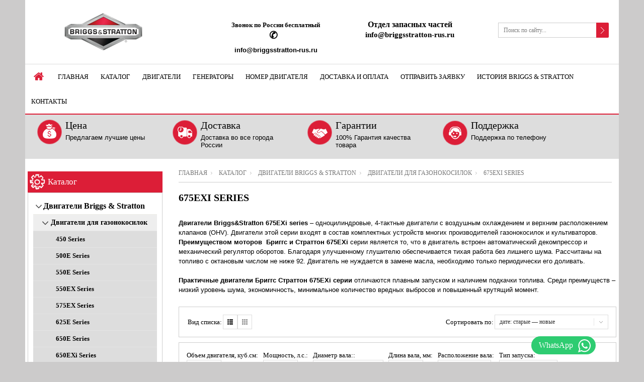

--- FILE ---
content_type: text/html; charset=utf-8
request_url: https://briggsstratton-rus.ru/catalog/675EXi-Series-2
body_size: 14428
content:
<!DOCTYPE html PUBLIC "-//W3C//DTD XHTML 1.0 Strict//EN" "http://www.w3.org/TR/xhtml1/DTD/xhtml1-strict.dtd"> 
<!--[if IE ]><html class="ie" xmlns="http://www.w3.org/1999/xhtml" xml:lang="ru" lang="ru"><![endif]-->
<html xmlns="http://www.w3.org/1999/xhtml" xml:lang="ru" lang="ru">
  <head> 
  <title>Купить Двигатели Briggs & Stratton (Бриггс Страттон) 675EXi Series</title> 
    
    <meta name="yandex-verification" content="70e2a281aa67be49" />
    <meta name="google-site-verification" content="TwccTA51rvWvJD5O4BQY6vhUGFmdRqZMq-MCrKcw4qY" />
    <meta name="description" content="Практичные двигатели Briggs&Stratton 675EXi Series отличаются плавным запуском и наличием подкачки топлива. Среди преимуществ – низкий уровень шума, экономичность, минимальное количество вредных выбросов и повышенный крутящий момент." /> 
    <meta name="keywords" content="Двигатели Briggs & Stratton (Бриггс Страттон) 675EXi Series" />
    <meta http-equiv="Content-Type" content="text/html; charset=utf-8" /> 
    <meta http-equiv="Content-Language" content="ru" />
 
    <meta name="viewport" content="width=1200px" /> 
    <link rel="icon" href="/design/favicon.ico?lc=1755238524" type="image/x-icon" /> 
    <link rel="shortcut icon" href="/design/favicon.ico?lc=1755238524" type="image/x-icon" /> 
    
        
     
       
      
             
    
    
     
    
    
    <link rel="stylesheet" type="text/css" href="/design/style.css?design=movement&lc=1755238524">
    <link rel="stylesheet" href="/design//forall/css/fancybox/2.1.5/jquery.fancybox.css" />
 
      
    <script type="text/javascript" src="https://ajax.googleapis.com/ajax/libs/jquery/1.8.2/jquery.min.js"></script>
    <script src="/design//forall/css/fancybox/2.1.5/jquery.fancybox.pack.js"></script>
    <script type="text/javascript" src="/design/forall.js?design=movement&lc=1755238524"></script>
    
    <script type="text/javascript">var zoomloaderPath = '/design/loader.gif?design=movement';</script>
    <script type="text/javascript" src="/design/main.js?design=movement&lc=1755238524"></script>
    
       
        
      </head> 
  <body  >
   <div class="header_bar">
      <div class="container">
	        <div class="logo">
            <a href="https://briggsstratton-rus.ru/"><img src="/design/logo.png?design=movement&lc=1755238524" alt="" title="" class="scale-with-grid"></a>
          </div>
          
           
            
           <form id="search_mini_form" action="https://briggsstratton-rus.ru/search" method="get" onsubmit="if(jQuery(this).find('#search').val()=='Поиск по сайту...') return false;">
              <div id="search">
              <input type="search" name="q" id="Search" value="Поиск по сайту..." onfocus="if(this.value=='Поиск по сайту...'){this.value='';}" onblur="if(this.value==''){this.value='Поиск по сайту...';}" />  
              <input name="search" title="Искать" type="submit" value="" />  
              <div class="clear"></div>
              </div>
            </form> 
             
                    <div class="clear"></div>
      	</div>
      <div class="shdw"></div>
    </div>
    <div id="bodyWrapper" class="main_page">
      
      <noscript> 
        <div class="noscript"> 
          <div class="noscript-inner"> 
            <p><strong>Мы заметили что у Вас выключен JavaScript.</strong></p> 
            <p>Необходимо включить его для корректной работы сайта.</p> 
          </div> 
        </div> 
      </noscript>
      
      <div id="header">
        <div class="container">
          <div class="logo">
            <a href="https://briggsstratton-rus.ru/"><img src="/design/logo.png?design=movement&lc=1755238524" alt="" title="" width="265" height="55" class="scale-with-grid"></a>
          </div>
           
          <div class="contacts">
                          <div class="phone" title="Звоните, мы проконсультируем вас по любым вопросам">
<div class="unselectable">
                <b>Звонок по России бесплатный</b><br />
                
 <a href="tel:8-800-55-11-709">✆               
                                  
                                     <br />
                </a>
                
                                          
                
                </div>
               
               <div style="margin: 7px 0"><font face="Arial" size="2">info@briggsstratton-rus.ru</font></div>         
   
                
                                       
                
                              </div>
                        
            
                        <div class="clear"></div>
          </div>
<div class="contacts">
<div class="phone">
<div class="unselectable">
            <div style="margin: 2px 0; font-size: 16px">Отдел запасных частей</div><br>            
        </div>
        <div style="margin: -22px 0; font-size: 15px">info@briggsstratton-rus.ru</div>         
    </div>
    <div class="clear"></div>
</div>    
          
          <div class="shopping_cart_block">
          
                         
            
                      </div>
          
          
          <div id="search">
            <form id="search_mini_form" action="https://briggsstratton-rus.ru/search" method="get" onsubmit="if(jQuery(this).find('#search').val()=='Поиск по сайту...') return false;">
              <input type="text" name="q" id="Search" value="Поиск по сайту..." onfocus="if(this.value=='Поиск по сайту...'){this.value='';}" onblur="if(this.value==''){this.value='Поиск по сайту...';}" />  
              <input name="search" title="Искать" type="submit" value="">  
            </form> 
          </div>
               
          <div class="nav-container">
            <div id="menu_block_head">
              <div class="nav_block_head_field">Выберите пункт меню...</div>
              <span class="menu_block_head_button"> </span>
              <div class="clear"></div>
            </div>
            
            <div class="menu_block_dropdown">
              <div class="et_categ_box">
                <div id="et_categ_box_scroll">
                  <div class="img_link_wrapper"><a class="image-link" href="https://briggsstratton-rus.ru/"></a></div>
                                                                                     <div class="cat-name"><a href="https://briggsstratton-rus.ru/" class="main_category " title="BRIGGS & STRATTON - двигатели для силовой и садовой техники">Главная</a></div>
                                               <div class="cat-name"><a href="https://briggsstratton-rus.ru/catalog" class="main_category " title="Полный список товаров на сайте">Каталог</a></div>
                                               <div class="cat-name"><a href="https://briggsstratton-rus.ru/page/Dvigateli" class="main_category " title="Двигатели">Двигатели</a></div>
                                               <div class="cat-name"><a href="https://briggsstratton-rus.ru/page/Generatory" class="main_category " title="Генераторы">Генераторы</a></div>
                                               <div class="cat-name"><a href="https://briggsstratton-rus.ru/catalog/Poisk-nomera-modeli-dvigatelya" class="main_category " title="Поиск номера модели двигателя">Номер двигателя</a></div>
                                               <div class="cat-name"><a href="https://briggsstratton-rus.ru/page/Доставка" class="main_category " title="Оплата и доставка">Доставка и оплата</a></div>
                                               <div class="cat-name"><a href="https://briggsstratton-rus.ru/feedback" class="main_category " title="Связь с администрацией магазина">Отправить заявку</a></div>
                                               <div class="cat-name"><a href="https://briggsstratton-rus.ru/page/Istoriya-Briggs-Stratton" class="main_category " title="История Briggs & Stratton">История Briggs & Stratton</a></div>
                                               <div class="cat-name"><a href="https://briggsstratton-rus.ru/page/Kontakty" class="main_category " title="Контакты">Контакты</a></div>
                                                                            </div>  
              </div>
            </div>
            
          </div> 
        </div>
      </div>
        
    </div>    
      
      
            
      
      <div class="container promo_block">
  		  <ul>
  				<li class="box-1">
  					<span class="title-block">Цена</span>
  					<p>Предлагаем лучшие цены</p>
  				</li>
  				<li class="box-2">
  					<span class="title-block">Доставка</span>
  					<p>Доставка во все города России</p>
  				</li>
  				<li class="box-3">
  					<span class="title-block">Гарантии</span>
  					<p>100% Гарантия качества товара</p>
  				</li>
  				<li class="box-4">
  					<span class="title-block">Поддержка</span>
  					<p>Поддержка по телефону</p>
  				</li>
  			</ul>		
        <div class="clear"></div>
			</div>
      <div class="container contentText">        
        <div class="twelve columns omega main_part_wrapper">
        
          
                
        
         
              <div class="breadcrumbs_box">
      <a href="https://briggsstratton-rus.ru/" title="Перейти на главную" class="headerNavigation1">Главная</a>
              <a href="https://briggsstratton-rus.ru/catalog" title="Перейти в каталог продукции нашего магазина" class="headerNavigation1">Каталог</a>
                  <a href="https://briggsstratton-rus.ru/catalog/Dvigateli-Briggs-Stratton" title="Перейти в категорию &laquo;Двигатели Briggs & Stratton&raquo;" class="headerNavigation1">Двигатели Briggs & Stratton</a>                  <a href="https://briggsstratton-rus.ru/catalog/Dvigateli-dlya-gazonokosilok" title="Перейти в категорию &laquo;Двигатели для газонокосилок&raquo;" class="headerNavigation1">Двигатели для газонокосилок</a>                  <span class="headerNavigation">675EXi Series</span>                
    </div>
      
  
  
      <h1 class="heading_title">675EXi Series </h1>
   
  
    
  <div class="contentText">
        <div class="box htmlDataBlock"> 
          <div class="box-content">
             
              <span style="font-family:arial,helvetica,sans-serif;"><strong>Двигатели Briggs&Stratton 675EXi series</strong> &ndash; одноцилиндровые, 4-тактные двигатели с воздушным охлаждением и верхним расположением клапанов (OHV). Двигатели этой серии входят в состав комплектных устройств многих производителей газонокосилок и культиваторов.<br />
<strong>Преимуществом моторов &nbsp;Бриггс и Страттон 675EXi </strong>серии является то, что в двигатель встроен автоматический декомпрессор и механический регулятор оборотов. Благодаря улучшенному глушителю обеспечивается тихая работа без лишнего шума. Рассчитаны на топливо с октановым числом не ниже 92. Двигатель не нуждается в замене масла, необходимо только периодически его доливать.<br />
<br />
<strong>Практичные двигатели Бриггс Страттон 675EXi серии</strong>&nbsp;отличаются плавным запуском и наличием подкачки топлива. Среди преимуществ &ndash; низкий уровень шума, экономичность, минимальное количество вредных выбросов и повышенный крутящий момент.</span><br />
&nbsp;
                      </div>
        </div>
        
      
    
          
            
        
              <div class="box htmlDataBlock"> 
          <div class="box-content">
            
          </div>
        </div>
       
            
      
              
        <div class="toolbar">    
        
            <noindex>
          <form action="" class="form-inline OrderFilterForm">
            
                        
            
            <div class="views">
              <label>Вид списка:</label>
                             <a title="Список товаров категории &laquo;675EXi Series&raquo; сейчас отображается в виде списка, где один товар занимает одну строку" class="list-active"></a>
                <a onclick="goods_view_type_change('goods_view_type=2')" title="Отображать список товаров в виде таблицы с 3-мя товарами на одну строку" class="grid"></a>
                           </div>
          
            <div class="sort">
              <div class="sort-by">
                
                                  <label>Сортировать по:</label>
                  <span class="select-box">
                    <select name="goods_search_field_id" onchange="this.form.submit();">
                                              <option value="1" >цене: Дорогие — Дешевые</option>
                                              <option value="2" >цене: Дешевые — Дорогие</option>
                                              <option value="9" >изображению: есть — нет</option>
                                              <option value="10" >изображению: нет — есть</option>
                                              <option value="3" >названию: А — я</option>
                                              <option value="4" >названию: я — А</option>
                                              <option value="5" >наличию: много — мало</option>
                                              <option value="6" >наличию: мало — много</option>
                                              <option value="7" >дате: новые — старые</option>
                                              <option value="8" selected="selected">дате: старые — новые</option>
                                              <option value="11" >рейтингу: Хорошие — Плохие</option>
                                              <option value="12" >рейтингу: Плохие — Хорошие</option>
                                              <option value="13" >количеству отзывов: Много — Мало</option>
                                              <option value="14" >количеству отзывов: Мало — Много</option>
                                          </select>
                  </span>
                              </div>
            </div>
            
            
            
            
            
                          <div class="limit">
                <label>Показывать по:</label>
                <span class="select-box">
                  <select name="per_page" onchange="this.form.submit();">
                                          <option value="30" selected="selected">30</option>
                                          <option value="60" >60</option>
                                          <option value="90" >90</option>
                                      </select>
                </span>
                <label>результатов</label>
              </div>
              
             
          </form>
           </noindex>
           
          <div class="clear"></div>
        </div>
        
          <noindex>
        
                  
          <form action="" method="get">
            <div class="filters">  
              
                            
              
              
                     
                
                                  <div class="filter">
                    Объем двигателя, куб.см:<br />
                    <span class="select-box">
                      <select onchange="$(this).attr('name', $(this).find('option:selected').attr('value') == -1 ? '' : $(this).find('option:selected').attr('rel'));this.form.submit();" name="">
                        <option> - все - </option>
                                                  <option value="1" rel="form[filter][attr][4194667][18268002]" >163</option>
                                              </select>
                    </span>
                  </div>
                                  <div class="filter">
                    Мощность, л.с.:<br />
                    <span class="select-box">
                      <select onchange="$(this).attr('name', $(this).find('option:selected').attr('value') == -1 ? '' : $(this).find('option:selected').attr('rel'));this.form.submit();" name="">
                        <option> - все - </option>
                                                  <option value="1" rel="form[filter][attr][4194666][31200966]" >4,3</option>
                                                  <option value="1" rel="form[filter][attr][4194666][31200964]" >5,0</option>
                                              </select>
                    </span>
                  </div>
                                  <div class="filter">
                    Диаметр вала::<br />
                    <span class="select-box">
                      <select onchange="$(this).attr('name', $(this).find('option:selected').attr('value') == -1 ? '' : $(this).find('option:selected').attr('rel'));this.form.submit();" name="">
                        <option> - все - </option>
                                                  <option value="1" rel="form[filter][attr][4194664][19058214]" >22,2</option>
                                                  <option value="1" rel="form[filter][attr][4194664][18267988]" >22,2 конический вал</option>
                                                  <option value="1" rel="form[filter][attr][4194664][18267997]" >25</option>
                                              </select>
                    </span>
                  </div>
                                  <div class="filter">
                    Длина вала, мм:<br />
                    <span class="select-box">
                      <select onchange="$(this).attr('name', $(this).find('option:selected').attr('value') == -1 ? '' : $(this).find('option:selected').attr('rel'));this.form.submit();" name="">
                        <option> - все - </option>
                                                  <option value="1" rel="form[filter][attr][4194665][18267998]" >62</option>
                                                  <option value="1" rel="form[filter][attr][4194665][18268000]" >80</option>
                                              </select>
                    </span>
                  </div>
                                  <div class="filter">
                    Расположение вала:<br />
                    <span class="select-box">
                      <select onchange="$(this).attr('name', $(this).find('option:selected').attr('value') == -1 ? '' : $(this).find('option:selected').attr('rel'));this.form.submit();" name="">
                        <option> - все - </option>
                                                  <option value="1" rel="form[filter][attr][4194668][18267992]" >вертикальное</option>
                                              </select>
                    </span>
                  </div>
                                  <div class="filter">
                    Тип запуска:<br />
                    <span class="select-box">
                      <select onchange="$(this).attr('name', $(this).find('option:selected').attr('value') == -1 ? '' : $(this).find('option:selected').attr('rel'));this.form.submit();" name="">
                        <option> - все - </option>
                                                  <option value="1" rel="form[filter][attr][4195980][18272695]" >Ручной стартер</option>
                                              </select>
                    </span>
                  </div>
                                  <div class="filter">
                    Утяжеленный маховик:<br />
                    <span class="select-box">
                      <select onchange="$(this).attr('name', $(this).find('option:selected').attr('value') == -1 ? '' : $(this).find('option:selected').attr('rel'));this.form.submit();" name="">
                        <option> - все - </option>
                                                  <option value="1" rel="form[filter][attr][4195959][18272595]" >Есть</option>
                                              </select>
                    </span>
                  </div>
                  
                
                                
                            <div class="clear"></div>
            </div>
          </form>
                </noindex>
        
        
        
            
    
      
              <div>
                 <div class="product-list4">
                     
                          <div class="four columns product_wrapper">
                <div>
                  <div class="prod_image goods-cat-image-medium-square">
                                          <a href="https://briggsstratton-rus.ru/goods/675EXI-SERIES" title="Двигатель Briggs & Stratton 675EXI SERIES OHV № 104M020045H1YY0001">
                        <img class="goods-cat-image-medium" alt="Двигатель Briggs & Stratton 675EXI SERIES OHV № 104M020045H1YY0001 " src="https://i5.storeland.net/2/2557/125561007/eb5c13/dvigatel-briggs-stratton-675exi-series-ohv-104m020045h1yy0001.jpg" />
                      </a>
                     
                  </div>
                  <div class="item-detail">
                    <div class="product-tools">
                      <div class="product-price">
                      <span class="new_price"><span class="roznica">Цена: <a href="http://briggsstratton-rus.ru/feedback"><span class="roznica">по запросу</span></a></span></span>
                          
                 
                
                  
          
          
        
                   </div>
                      
                      <form action="/cart/add/" method="post" class="goodsListItemCatalogueAddToCartButton product-form-215180205">
                        <input type="hidden" name="hash" value="33856dea" />
                        <input type="hidden" name="form[goods_from]" value="" />
                        <input type="hidden" name="form[goods_mod_id]" value="215180205" />
                        
                        
                      </form>
                      
                      
                      
                      
                      
                                                                            <a class="compare add_to_compare_small_text" 
                                data-action-is-add="1" 
                                data-action-add-url="/compare/add" 
                                data-action-delete-url="/compare/delete" 
                                data-action-add-title="Добавить «Двигатель Briggs & Stratton 675EXI SERIES OHV № 104M020045H1YY0001» в список сравнения с другими товарами" 
                                data-action-delete-title="Убрать «Двигатель Briggs & Stratton 675EXI SERIES OHV № 104M020045H1YY0001» из списка сравнения с другими товарами" 
                                data-action-text-add="Добавить к сравнению"
                                data-action-text-delete="Убрать из сравнения"
                                title="Добавить «Двигатель Briggs & Stratton 675EXI SERIES OHV № 104M020045H1YY0001» в список сравнения с другими товарами" 
                                href="/compare/add?id=215180205&amp;from=&amp;return_to=https%3A%2F%2Fbriggsstratton-rus.ru%2Fcatalog%2F675EXi-Series-2"
                              >Добавить к сравнению</a>
                                                                    
                    </div>
                    <div class="column">
                      <h4><a href="https://briggsstratton-rus.ru/goods/675EXI-SERIES" title="Двигатель Briggs & Stratton 675EXI SERIES OHV № 104M020045H1YY0001">Двигатель Briggs & Stratton 675EXI SERIES OHV № 104M020045H1YY0001</a></h4>
                                              <div class="desc std a-left">
                          <div class="htmlDataBlock">
                            ДВИГАТЕЛЬ BRIGGS & STRATTON 675EXI SERIES ДЛЯ ГАЗОНОКОСИЛОК
                            <a href="https://briggsstratton-rus.ru/goods/675EXI-SERIES" title="Двигатель Briggs & Stratton 675EXI SERIES OHV № 104M020045H1YY0001" class="read-more">подробнее...</a>
                          </div>
                        </div> 
                                          </div>
                  </div>
                  <div class="clear"></div>
                </div>
              </div>
                          <div class="four columns product_wrapper">
                <div>
                  <div class="prod_image goods-cat-image-medium-square">
                                          <a href="https://briggsstratton-rus.ru/goods/675EXI-SERIES-3" title="Двигатель Briggs & Stratton 675EXI SERIES OHV № 104M020046H1YY0001">
                        <img class="goods-cat-image-medium" alt="Двигатель Briggs & Stratton 675EXI SERIES OHV № 104M020046H1YY0001 " src="https://i5.storeland.net/2/2557/125561087/eb5c13/dvigatel-briggs-stratton-675exi-series-ohv-104m020046h1yy0001.jpg" />
                      </a>
                     
                  </div>
                  <div class="item-detail">
                    <div class="product-tools">
                      <div class="product-price">
                      <span class="new_price"><span class="roznica">Цена: <a href="http://briggsstratton-rus.ru/feedback"><span class="roznica">по запросу</span></a></span></span>
                          
                 
                
                  
          
          
        
                   </div>
                      
                      <form action="/cart/add/" method="post" class="goodsListItemCatalogueAddToCartButton product-form-215373708">
                        <input type="hidden" name="hash" value="33856dea" />
                        <input type="hidden" name="form[goods_from]" value="" />
                        <input type="hidden" name="form[goods_mod_id]" value="215373708" />
                        
                        
                      </form>
                      
                      
                      
                      
                      
                                                                            <a class="compare add_to_compare_small_text" 
                                data-action-is-add="1" 
                                data-action-add-url="/compare/add" 
                                data-action-delete-url="/compare/delete" 
                                data-action-add-title="Добавить «Двигатель Briggs & Stratton 675EXI SERIES OHV № 104M020046H1YY0001» в список сравнения с другими товарами" 
                                data-action-delete-title="Убрать «Двигатель Briggs & Stratton 675EXI SERIES OHV № 104M020046H1YY0001» из списка сравнения с другими товарами" 
                                data-action-text-add="Добавить к сравнению"
                                data-action-text-delete="Убрать из сравнения"
                                title="Добавить «Двигатель Briggs & Stratton 675EXI SERIES OHV № 104M020046H1YY0001» в список сравнения с другими товарами" 
                                href="/compare/add?id=215373708&amp;from=&amp;return_to=https%3A%2F%2Fbriggsstratton-rus.ru%2Fcatalog%2F675EXi-Series-2"
                              >Добавить к сравнению</a>
                                                                    
                    </div>
                    <div class="column">
                      <h4><a href="https://briggsstratton-rus.ru/goods/675EXI-SERIES-3" title="Двигатель Briggs & Stratton 675EXI SERIES OHV № 104M020046H1YY0001">Двигатель Briggs & Stratton 675EXI SERIES OHV № 104M020046H1YY0001</a></h4>
                                              <div class="desc std a-left">
                          <div class="htmlDataBlock">
                            ДВИГАТЕЛЬ BRIGGS & STRATTON 675EXI SERIES ДЛЯ ГАЗОНОКОСИЛОК
                            <a href="https://briggsstratton-rus.ru/goods/675EXI-SERIES-3" title="Двигатель Briggs & Stratton 675EXI SERIES OHV № 104M020046H1YY0001" class="read-more">подробнее...</a>
                          </div>
                        </div> 
                                          </div>
                  </div>
                  <div class="clear"></div>
                </div>
              </div>
                          <div class="four columns product_wrapper">
                <div>
                  <div class="prod_image goods-cat-image-medium-square">
                                          <a href="https://briggsstratton-rus.ru/goods/675EXI-SERIES-4" title="Двигатель Briggs & Stratton 675EXI SERIES OHV № 104M020118H1YY0001">
                        <img class="goods-cat-image-medium" alt="Двигатель Briggs & Stratton 675EXI SERIES OHV № 104M020118H1YY0001 " src="https://i4.storeland.net/2/2557/125561092/eb5c13/dvigatel-briggs-stratton-675exi-series-ohv-104m020118h1yy0001.jpg" />
                      </a>
                     
                  </div>
                  <div class="item-detail">
                    <div class="product-tools">
                      <div class="product-price">
                      <span class="new_price"><span class="roznica">Цена: <a href="http://briggsstratton-rus.ru/feedback"><span class="roznica">по запросу</span></a></span></span>
                          
                 
                
                  
          
          
        
                   </div>
                      
                      <form action="/cart/add/" method="post" class="goodsListItemCatalogueAddToCartButton product-form-215374063">
                        <input type="hidden" name="hash" value="33856dea" />
                        <input type="hidden" name="form[goods_from]" value="" />
                        <input type="hidden" name="form[goods_mod_id]" value="215374063" />
                        
                        
                      </form>
                      
                      
                      
                      
                      
                                                                            <a class="compare add_to_compare_small_text" 
                                data-action-is-add="1" 
                                data-action-add-url="/compare/add" 
                                data-action-delete-url="/compare/delete" 
                                data-action-add-title="Добавить «Двигатель Briggs & Stratton 675EXI SERIES OHV № 104M020118H1YY0001» в список сравнения с другими товарами" 
                                data-action-delete-title="Убрать «Двигатель Briggs & Stratton 675EXI SERIES OHV № 104M020118H1YY0001» из списка сравнения с другими товарами" 
                                data-action-text-add="Добавить к сравнению"
                                data-action-text-delete="Убрать из сравнения"
                                title="Добавить «Двигатель Briggs & Stratton 675EXI SERIES OHV № 104M020118H1YY0001» в список сравнения с другими товарами" 
                                href="/compare/add?id=215374063&amp;from=&amp;return_to=https%3A%2F%2Fbriggsstratton-rus.ru%2Fcatalog%2F675EXi-Series-2"
                              >Добавить к сравнению</a>
                                                                    
                    </div>
                    <div class="column">
                      <h4><a href="https://briggsstratton-rus.ru/goods/675EXI-SERIES-4" title="Двигатель Briggs & Stratton 675EXI SERIES OHV № 104M020118H1YY0001">Двигатель Briggs & Stratton 675EXI SERIES OHV № 104M020118H1YY0001</a></h4>
                                              <div class="desc std a-left">
                          <div class="htmlDataBlock">
                            ДВИГАТЕЛЬ BRIGGS & STRATTON 675EXI SERIES ДЛЯ ГАЗОНОКОСИЛОК
                            <a href="https://briggsstratton-rus.ru/goods/675EXI-SERIES-4" title="Двигатель Briggs & Stratton 675EXI SERIES OHV № 104M020118H1YY0001" class="read-more">подробнее...</a>
                          </div>
                        </div> 
                                          </div>
                  </div>
                  <div class="clear"></div>
                </div>
              </div>
                          <div class="four columns product_wrapper">
                <div>
                  <div class="prod_image goods-cat-image-medium-square">
                                          <a href="https://briggsstratton-rus.ru/goods/675EXI-SERIES-5" title="Двигатель Briggs & Stratton 675EXI SERIES OHV № 104M020066H1YY0001">
                        <img class="goods-cat-image-medium" alt="Двигатель Briggs & Stratton 675EXI SERIES OHV № 104M020066H1YY0001 " src="https://i1.storeland.net/2/2557/125561097/eb5c13/dvigatel-briggs-stratton-675exi-series-ohv-104m020066h1yy0001.jpg" />
                      </a>
                     
                  </div>
                  <div class="item-detail">
                    <div class="product-tools">
                      <div class="product-price">
                      <span class="new_price"><span class="roznica">Цена: <a href="http://briggsstratton-rus.ru/feedback"><span class="roznica">по запросу</span></a></span></span>
                          
                 
                
                  
          
          
        
                   </div>
                      
                      <form action="/cart/add/" method="post" class="goodsListItemCatalogueAddToCartButton product-form-215374273">
                        <input type="hidden" name="hash" value="33856dea" />
                        <input type="hidden" name="form[goods_from]" value="" />
                        <input type="hidden" name="form[goods_mod_id]" value="215374273" />
                        
                        
                      </form>
                      
                      
                      
                      
                      
                                                                            <a class="compare add_to_compare_small_text" 
                                data-action-is-add="1" 
                                data-action-add-url="/compare/add" 
                                data-action-delete-url="/compare/delete" 
                                data-action-add-title="Добавить «Двигатель Briggs & Stratton 675EXI SERIES OHV № 104M020066H1YY0001» в список сравнения с другими товарами" 
                                data-action-delete-title="Убрать «Двигатель Briggs & Stratton 675EXI SERIES OHV № 104M020066H1YY0001» из списка сравнения с другими товарами" 
                                data-action-text-add="Добавить к сравнению"
                                data-action-text-delete="Убрать из сравнения"
                                title="Добавить «Двигатель Briggs & Stratton 675EXI SERIES OHV № 104M020066H1YY0001» в список сравнения с другими товарами" 
                                href="/compare/add?id=215374273&amp;from=&amp;return_to=https%3A%2F%2Fbriggsstratton-rus.ru%2Fcatalog%2F675EXi-Series-2"
                              >Добавить к сравнению</a>
                                                                    
                    </div>
                    <div class="column">
                      <h4><a href="https://briggsstratton-rus.ru/goods/675EXI-SERIES-5" title="Двигатель Briggs & Stratton 675EXI SERIES OHV № 104M020066H1YY0001">Двигатель Briggs & Stratton 675EXI SERIES OHV № 104M020066H1YY0001</a></h4>
                                              <div class="desc std a-left">
                          <div class="htmlDataBlock">
                            ДВИГАТЕЛЬ BRIGGS & STRATTON 675EXI SERIES ДЛЯ ГАЗОНОКОСИЛОК
                            <a href="https://briggsstratton-rus.ru/goods/675EXI-SERIES-5" title="Двигатель Briggs & Stratton 675EXI SERIES OHV № 104M020066H1YY0001" class="read-more">подробнее...</a>
                          </div>
                        </div> 
                                          </div>
                  </div>
                  <div class="clear"></div>
                </div>
              </div>
                          <div class="four columns product_wrapper">
                <div>
                  <div class="prod_image goods-cat-image-medium-square">
                                          <a href="https://briggsstratton-rus.ru/goods/675EXI-SERIES-6" title="Двигатель Briggs & Stratton 675EXI SERIES OHV № 104M020028F1YY0001">
                        <img class="goods-cat-image-medium" alt="Двигатель Briggs & Stratton 675EXI SERIES OHV № 104M020028F1YY0001 " src="https://i5.storeland.net/2/2557/125561102/eb5c13/dvigatel-briggs-stratton-675exi-series-ohv-104m020028f1yy0001.jpg" />
                      </a>
                     
                  </div>
                  <div class="item-detail">
                    <div class="product-tools">
                      <div class="product-price">
                      <span class="new_price"><span class="roznica">Цена: <a href="http://briggsstratton-rus.ru/feedback"><span class="roznica">по запросу</span></a></span></span>
                          
                 
                
                  
          
          
        
                   </div>
                      
                      <form action="/cart/add/" method="post" class="goodsListItemCatalogueAddToCartButton product-form-215374459">
                        <input type="hidden" name="hash" value="33856dea" />
                        <input type="hidden" name="form[goods_from]" value="" />
                        <input type="hidden" name="form[goods_mod_id]" value="215374459" />
                        
                        
                      </form>
                      
                      
                      
                      
                      
                                                                            <a class="compare add_to_compare_small_text" 
                                data-action-is-add="1" 
                                data-action-add-url="/compare/add" 
                                data-action-delete-url="/compare/delete" 
                                data-action-add-title="Добавить «Двигатель Briggs & Stratton 675EXI SERIES OHV № 104M020028F1YY0001» в список сравнения с другими товарами" 
                                data-action-delete-title="Убрать «Двигатель Briggs & Stratton 675EXI SERIES OHV № 104M020028F1YY0001» из списка сравнения с другими товарами" 
                                data-action-text-add="Добавить к сравнению"
                                data-action-text-delete="Убрать из сравнения"
                                title="Добавить «Двигатель Briggs & Stratton 675EXI SERIES OHV № 104M020028F1YY0001» в список сравнения с другими товарами" 
                                href="/compare/add?id=215374459&amp;from=&amp;return_to=https%3A%2F%2Fbriggsstratton-rus.ru%2Fcatalog%2F675EXi-Series-2"
                              >Добавить к сравнению</a>
                                                                    
                    </div>
                    <div class="column">
                      <h4><a href="https://briggsstratton-rus.ru/goods/675EXI-SERIES-6" title="Двигатель Briggs & Stratton 675EXI SERIES OHV № 104M020028F1YY0001">Двигатель Briggs & Stratton 675EXI SERIES OHV № 104M020028F1YY0001</a></h4>
                                              <div class="desc std a-left">
                          <div class="htmlDataBlock">
                            ДВИГАТЕЛЬ BRIGGS & STRATTON 675EXI SERIES ДЛЯ ГАЗОНОКОСИЛОК
                            <a href="https://briggsstratton-rus.ru/goods/675EXI-SERIES-6" title="Двигатель Briggs & Stratton 675EXI SERIES OHV № 104M020028F1YY0001" class="read-more">подробнее...</a>
                          </div>
                        </div> 
                                          </div>
                  </div>
                  <div class="clear"></div>
                </div>
              </div>
                          <div class="four columns product_wrapper">
                <div>
                  <div class="prod_image goods-cat-image-medium-square">
                                          <a href="https://briggsstratton-rus.ru/goods/675EXI-SERIES-7" title="Двигатель Briggs & Stratton 675EXI SERIES OHV № 103M020082H5YY10001">
                        <img class="goods-cat-image-medium" alt="Двигатель Briggs & Stratton 675EXI SERIES OHV № 103M020082H5YY10001 " src="https://i5.storeland.net/2/2557/125561007/eb5c13/dvigatel-briggs-stratton-675exi-series-ohv-104m020045h1yy0001.jpg" />
                      </a>
                     
                  </div>
                  <div class="item-detail">
                    <div class="product-tools">
                      <div class="product-price">
                      <span class="new_price"><span class="roznica">Цена: <a href="http://briggsstratton-rus.ru/feedback"><span class="roznica">по запросу</span></a></span></span>
                          
                 
                
                  
          
          
        
                   </div>
                      
                      <form action="/cart/add/" method="post" class="goodsListItemCatalogueAddToCartButton product-form-309964949">
                        <input type="hidden" name="hash" value="33856dea" />
                        <input type="hidden" name="form[goods_from]" value="" />
                        <input type="hidden" name="form[goods_mod_id]" value="309964949" />
                        
                        
                      </form>
                      
                      
                      
                      
                      
                                                                            <a class="compare add_to_compare_small_text" 
                                data-action-is-add="1" 
                                data-action-add-url="/compare/add" 
                                data-action-delete-url="/compare/delete" 
                                data-action-add-title="Добавить «Двигатель Briggs & Stratton 675EXI SERIES OHV № 103M020082H5YY10001» в список сравнения с другими товарами" 
                                data-action-delete-title="Убрать «Двигатель Briggs & Stratton 675EXI SERIES OHV № 103M020082H5YY10001» из списка сравнения с другими товарами" 
                                data-action-text-add="Добавить к сравнению"
                                data-action-text-delete="Убрать из сравнения"
                                title="Добавить «Двигатель Briggs & Stratton 675EXI SERIES OHV № 103M020082H5YY10001» в список сравнения с другими товарами" 
                                href="/compare/add?id=309964949&amp;from=&amp;return_to=https%3A%2F%2Fbriggsstratton-rus.ru%2Fcatalog%2F675EXi-Series-2"
                              >Добавить к сравнению</a>
                                                                    
                    </div>
                    <div class="column">
                      <h4><a href="https://briggsstratton-rus.ru/goods/675EXI-SERIES-7" title="Двигатель Briggs & Stratton 675EXI SERIES OHV № 103M020082H5YY10001">Двигатель Briggs & Stratton 675EXI SERIES OHV № 103M020082H5YY10001</a></h4>
                                              <div class="desc std a-left">
                          <div class="htmlDataBlock">
                            ДВИГАТЕЛЬ BRIGGS & STRATTON 675EXI SERIES ДЛЯ ГАЗОНОКОСИЛОК
                            <a href="https://briggsstratton-rus.ru/goods/675EXI-SERIES-7" title="Двигатель Briggs & Stratton 675EXI SERIES OHV № 103M020082H5YY10001" class="read-more">подробнее...</a>
                          </div>
                        </div> 
                                          </div>
                  </div>
                  <div class="clear"></div>
                </div>
              </div>
                          <div class="four columns product_wrapper">
                <div>
                  <div class="prod_image goods-cat-image-medium-square">
                                          <a href="https://briggsstratton-rus.ru/goods/675EXI-SERIES-8" title="Двигатель Briggs & Stratton 675EXI SERIES OHV № 104M020118H1YY0001">
                        <img class="goods-cat-image-medium" alt="Двигатель Briggs & Stratton 675EXI SERIES OHV № 104M020118H1YY0001 " src="https://i5.storeland.net/2/2557/125561007/eb5c13/dvigatel-briggs-stratton-675exi-series-ohv-104m020045h1yy0001.jpg" />
                      </a>
                     
                  </div>
                  <div class="item-detail">
                    <div class="product-tools">
                      <div class="product-price">
                      <span class="new_price"><span class="roznica">Цена: <a href="http://briggsstratton-rus.ru/feedback"><span class="roznica">по запросу</span></a></span></span>
                          
                 
                
                  
          
          
        
                   </div>
                      
                      <form action="/cart/add/" method="post" class="goodsListItemCatalogueAddToCartButton product-form-309964951">
                        <input type="hidden" name="hash" value="33856dea" />
                        <input type="hidden" name="form[goods_from]" value="" />
                        <input type="hidden" name="form[goods_mod_id]" value="309964951" />
                        
                        
                      </form>
                      
                      
                      
                      
                      
                                                                            <a class="compare add_to_compare_small_text" 
                                data-action-is-add="1" 
                                data-action-add-url="/compare/add" 
                                data-action-delete-url="/compare/delete" 
                                data-action-add-title="Добавить «Двигатель Briggs & Stratton 675EXI SERIES OHV № 104M020118H1YY0001» в список сравнения с другими товарами" 
                                data-action-delete-title="Убрать «Двигатель Briggs & Stratton 675EXI SERIES OHV № 104M020118H1YY0001» из списка сравнения с другими товарами" 
                                data-action-text-add="Добавить к сравнению"
                                data-action-text-delete="Убрать из сравнения"
                                title="Добавить «Двигатель Briggs & Stratton 675EXI SERIES OHV № 104M020118H1YY0001» в список сравнения с другими товарами" 
                                href="/compare/add?id=309964951&amp;from=&amp;return_to=https%3A%2F%2Fbriggsstratton-rus.ru%2Fcatalog%2F675EXi-Series-2"
                              >Добавить к сравнению</a>
                                                                    
                    </div>
                    <div class="column">
                      <h4><a href="https://briggsstratton-rus.ru/goods/675EXI-SERIES-8" title="Двигатель Briggs & Stratton 675EXI SERIES OHV № 104M020118H1YY0001">Двигатель Briggs & Stratton 675EXI SERIES OHV № 104M020118H1YY0001</a></h4>
                                              <div class="desc std a-left">
                          <div class="htmlDataBlock">
                            ДВИГАТЕЛЬ BRIGGS & STRATTON 675EXI SERIES ДЛЯ ГАЗОНОКОСИЛОК
                            <a href="https://briggsstratton-rus.ru/goods/675EXI-SERIES-8" title="Двигатель Briggs & Stratton 675EXI SERIES OHV № 104M020118H1YY0001" class="read-more">подробнее...</a>
                          </div>
                        </div> 
                                          </div>
                  </div>
                  <div class="clear"></div>
                </div>
              </div>
                          <div class="four columns product_wrapper">
                <div>
                  <div class="prod_image goods-cat-image-medium-square">
                                          <a href="https://briggsstratton-rus.ru/goods/675EXI-SERIES-9" title="Двигатель Briggs&Stratton 675EXi Series № 104M020169H5YY0001">
                        <img class="goods-cat-image-medium" alt="Двигатель Briggs&Stratton 675EXi Series № 104M020169H5YY0001 " src="https://i3.storeland.net/3/40/200390865/eb5c13/dvigatel-briggs-stratton-675exi-series-104m020169h5yy0001.png" />
                      </a>
                     
                  </div>
                  <div class="item-detail">
                    <div class="product-tools">
                      <div class="product-price">
                      <span class="new_price"><span class="roznica">Цена: <a href="http://briggsstratton-rus.ru/feedback"><span class="roznica">по запросу</span></a></span></span>
                          
                 
                
                  
          
          
        
                   </div>
                      
                      <form action="/cart/add/" method="post" class="goodsListItemCatalogueAddToCartButton product-form-309964999">
                        <input type="hidden" name="hash" value="33856dea" />
                        <input type="hidden" name="form[goods_from]" value="" />
                        <input type="hidden" name="form[goods_mod_id]" value="309964999" />
                        
                        
                      </form>
                      
                      
                      
                      
                      
                                                                            <a class="compare add_to_compare_small_text" 
                                data-action-is-add="1" 
                                data-action-add-url="/compare/add" 
                                data-action-delete-url="/compare/delete" 
                                data-action-add-title="Добавить «Двигатель Briggs&Stratton 675EXi Series № 104M020169H5YY0001» в список сравнения с другими товарами" 
                                data-action-delete-title="Убрать «Двигатель Briggs&Stratton 675EXi Series № 104M020169H5YY0001» из списка сравнения с другими товарами" 
                                data-action-text-add="Добавить к сравнению"
                                data-action-text-delete="Убрать из сравнения"
                                title="Добавить «Двигатель Briggs&Stratton 675EXi Series № 104M020169H5YY0001» в список сравнения с другими товарами" 
                                href="/compare/add?id=309964999&amp;from=&amp;return_to=https%3A%2F%2Fbriggsstratton-rus.ru%2Fcatalog%2F675EXi-Series-2"
                              >Добавить к сравнению</a>
                                                                    
                    </div>
                    <div class="column">
                      <h4><a href="https://briggsstratton-rus.ru/goods/675EXI-SERIES-9" title="Двигатель Briggs&Stratton 675EXi Series № 104M020169H5YY0001">Двигатель Briggs&Stratton 675EXi Series № 104M020169H5YY0001</a></h4>
                                              <div class="desc std a-left">
                          <div class="htmlDataBlock">
                            ДВИГАТЕЛЬ BRIGGS & STRATTON 675EXI SERIES ДЛЯ ГАЗОНОКОСИЛОК
                            <a href="https://briggsstratton-rus.ru/goods/675EXI-SERIES-9" title="Двигатель Briggs&Stratton 675EXi Series № 104M020169H5YY0001" class="read-more">подробнее...</a>
                          </div>
                        </div> 
                                          </div>
                  </div>
                  <div class="clear"></div>
                </div>
              </div>
             
            
            
                    
          
        </div>
        </div>
            
      
      
      <div style="display: none;" class="infinitescroll-pages">
                              <b>1</b>
                        </div>
      
  
      
            
        <div class="clear"></div>
        
        
        <div class="toolbar">          
          <form action="" class="form-inline OrderFilterForm">
            
                      
            <div class="views">
              <label>Вид списка:</label>
                              <a title="Список товаров категории &laquo;675EXi Series&raquo; сейчас отображается в виде таблицы, по 3 товара на строку" class="grid-active"></a>
                <a onclick="goods_view_type_change('goods_view_type=2')" title="Отображать список товаров в виде списка" class="list"></a>
                          </div>
            
            
                          <div class="sort-by">
                <label>Сортировать по:</label>
                <span class="select-box">
                  <select name="goods_search_field_id" onchange="this.form.submit();">
                                          <option value="1" >цене: Дорогие — Дешевые</option>
                                          <option value="2" >цене: Дешевые — Дорогие</option>
                                          <option value="9" >изображению: есть — нет</option>
                                          <option value="10" >изображению: нет — есть</option>
                                          <option value="3" >названию: А — я</option>
                                          <option value="4" >названию: я — А</option>
                                          <option value="5" >наличию: много — мало</option>
                                          <option value="6" >наличию: мало — много</option>
                                          <option value="7" >дате: новые — старые</option>
                                          <option value="8" selected="selected">дате: старые — новые</option>
                                          <option value="11" >рейтингу: Хорошие — Плохие</option>
                                          <option value="12" >рейтингу: Плохие — Хорошие</option>
                                          <option value="13" >количеству отзывов: Много — Мало</option>
                                          <option value="14" >количеству отзывов: Мало — Много</option>
                                      </select>
                </span>
              </div>
                  
            
                          <div class="limit">
                <label>Показывать по:</label>
                <span class="select-box">
                  <select name="per_page" onchange="this.form.submit();">
                                          <option value="30" selected="selected">30</option>
                                          <option value="60" >60</option>
                                          <option value="90" >90</option>
                                      </select>
                </span>
                <label>результатов</label>
              </div>
                                               
            
            
            <script type="text/javascript">var infiniteScrollLastPage = "1";</script>
            
          </form>
          <div class="clear"></div>
        </div>
        
        
                
            
      
  </div>
 
            <script type="text/javascript">(function(m,e,t,r,i,k,a){m[i]=m[i]||function(){(m[i].a=m[i].a||[]).push(arguments)};m[i].l=1*new Date();k=e.createElement(t),a=e.getElementsByTagName(t)[0],k.async=1,k.src=r,a.parentNode.insertBefore(k,a)}) (window,document,"script", "https://mc.yandex.ru/metrika/tag.js","ym");ym(57331654,"init",{clickmap:true,trackLinks:true,accurateTrackBounce:true,webvisor:true});</script><noscript><div><img src="https://mc.yandex.ru/watch/57331654" style="position:absolute; left:-9999px;" alt="" /></div></noscript><script>document.stat = '{"site_id":"490668","client_id":0,"goods_action":0,"s_ip":59863708,"s_uri":"https:\/\/briggsstratton-rus.ru\/catalog\/675EXi-Series-2","s_referer":null,"s_referer_url":"\/","f_fingerprint":"","f_user_agent":"Mozilla\/5.0 (Macintosh; Intel Mac OS X 10_15_7) AppleWebKit\/537.36 (KHTML, like Gecko) Chrome\/131.0.0.0 Safari\/537.36; ClaudeBot\/1.0; +claudebot@anthropic.com)","traffic_source_id":null,"traffic_source_ip":59863708,"traffic_source_utm_source":null,"traffic_source_utm_medium":null,"traffic_source_utm_campaign":null,"traffic_source_utm_term":null,"traffic_source_utm_content":null,"traffic_source_utm_position":null,"traffic_source_utm_matchtype":null,"traffic_source_utm_placement":null,"traffic_source_utm_network":null,"traffic_source_utm_referer":null,"goods_id":[]}';</script><script type="text/javascript" src="//stat-ch.storeland.ru/static/fp.js" async></script>
                    
        
      </div>
      
      <div id="columnLeft" class="product_info_page_left four columns alpha">
          
                      <div class="infoBox infoBoxCategory">
              <div class="box-heading"><a href="https://briggsstratton-rus.ru/catalog">Каталог</a></div>
              <div class="infoBoxContents">
                                  <ul class="accordion">                  <li  class="parent active">
                    <a href="https://briggsstratton-rus.ru/catalog/Dvigateli-Briggs-Stratton" >Двигатели Briggs & Stratton</a>
                                                                      <ul class="accordion">                  <li  class="parent active">
                    <a href="https://briggsstratton-rus.ru/catalog/Dvigateli-dlya-gazonokosilok" >Двигатели для газонокосилок</a>
                                                                      <ul class="accordion">                  <li  class="">
                    <a href="https://briggsstratton-rus.ru/catalog/450-Series" >450 Series</a>
                  </li>                                                                      <li  class="">
                    <a href="https://briggsstratton-rus.ru/catalog/500E-Series" >500E Series</a>
                  </li>                                                                      <li  class="">
                    <a href="https://briggsstratton-rus.ru/catalog/550E-Series-2" >550E Series</a>
                  </li>                                                                      <li  class="">
                    <a href="https://briggsstratton-rus.ru/catalog/550EX-Series-2" >550EX Series</a>
                  </li>                                                                      <li  class="">
                    <a href="https://briggsstratton-rus.ru/catalog/575EX-Series" >575EX Series</a>
                  </li>                                                                      <li  class="">
                    <a href="https://briggsstratton-rus.ru/catalog/625E-Series" >625E Series</a>
                  </li>                                                                      <li  class="">
                    <a href="https://briggsstratton-rus.ru/catalog/650E-Series-2" >650E Series</a>
                  </li>                                                                      <li  class="">
                    <a href="https://briggsstratton-rus.ru/catalog/650EXi-Series-2" >650EXi Series</a>
                  </li>                                                                      <li  class="">
                    <a href="https://briggsstratton-rus.ru/catalog/675EX-IS-Series-2" >675EX IS Series</a>
                  </li>                                                                      <li  class="">
                    <a href="https://briggsstratton-rus.ru/catalog/675EX-Series" >675EX Series</a>
                  </li>                                                                      <li  class=" active">
                    <a href="https://briggsstratton-rus.ru/catalog/675EXi-Series-2" class="selected">675EXi Series</a>
                  </li>                                                                      <li  class="">
                    <a href="https://briggsstratton-rus.ru/catalog/750EX-DOV-Series" >750EX DOV Series</a>
                  </li>                                                                      <li  class="">
                    <a href="https://briggsstratton-rus.ru/catalog/750EX-I-C-DOV-Series-3" >750EX I/C DOV Series</a>
                  </li>                                                                      <li  class="">
                    <a href="https://briggsstratton-rus.ru/catalog/775EX-DOV-Series" >775EX DOV Series</a>
                  </li>                                                                      <li  class="">
                    <a href="https://briggsstratton-rus.ru/catalog/850E-I-C-Series-2" >850E I/C Series</a>
                  </li>                                                                      <li  class="">
                    <a href="https://briggsstratton-rus.ru/catalog/875-Series" >875 Series</a>
                  </li>                                                                      <li  class="">
                    <a href="https://briggsstratton-rus.ru/catalog/875EX-iS-Series-OHV" >875EX iS Series OHV</a>
                  </li>                                                                      <li  class="">
                    <a href="https://briggsstratton-rus.ru/catalog/875EX-Series" >875EX Series</a>
                  </li>                                                                      <li  class="">
                    <a href="https://briggsstratton-rus.ru/catalog/950-Series-Pro" >950E Series</a>
                  </li>                  </ul></li>                                                    <li  class="parent">
                    <a href="https://briggsstratton-rus.ru/catalog/Dvigateli-dlya-kultivatorov-i-motoblokov" >Двигатели для культиваторов и мотоблоков</a>
                                                                      <ul class="accordion">                  <li style="display:none;" class="">
                    <a href="https://briggsstratton-rus.ru/catalog/500E-Series-2" >500E Series</a>
                  </li>                                                                      <li style="display:none;" class="">
                    <a href="https://briggsstratton-rus.ru/catalog/625E-Series-3" >625E Series</a>
                  </li>                                                                      <li style="display:none;" class="">
                    <a href="https://briggsstratton-rus.ru/catalog/650E-Series" >650E Series</a>
                  </li>                                                                      <li style="display:none;" class="">
                    <a href="https://briggsstratton-rus.ru/catalog/675EX-Series-2" >675EX Series</a>
                  </li>                                                                      <li style="display:none;" class="">
                    <a href="https://briggsstratton-rus.ru/catalog/675EXi-Series" >675EXi Series</a>
                  </li>                                                                      <li style="display:none;" class="">
                    <a href="https://briggsstratton-rus.ru/catalog/750EX-I-C-DOV-Series" >750EX I/C DOV Series</a>
                  </li>                                                                      <li style="display:none;" class="">
                    <a href="https://briggsstratton-rus.ru/catalog/850E-I-C-Series" >850E I/C Series</a>
                  </li>                                                                      <li style="display:none;" class="">
                    <a href="https://briggsstratton-rus.ru/catalog/875-Series-2" >875 Series</a>
                  </li>                                                                      <li style="display:none;" class="">
                    <a href="https://briggsstratton-rus.ru/catalog/950E-Series" >950E Series</a>
                  </li>                                                                      <li  class="">
                    <a href="https://briggsstratton-rus.ru/catalog/5-5-Vanguard-OHV-2" >5.5 Vanguard OHV</a>
                  </li>                                                                      <li  class="">
                    <a href="https://briggsstratton-rus.ru/catalog/6-5-Vanguard-OHV-kultivator-motoblok" >6.5 Vanguard OHV для культиваторов и мотоблоков</a>
                  </li>                                                                      <li  class="">
                    <a href="https://briggsstratton-rus.ru/catalog/8-0-Vanguard-OHV" >8.0 Vanguard OHV</a>
                  </li>                                                                      <li  class="">
                    <a href="https://briggsstratton-rus.ru/catalog/10-Vanguard-OHV-3" >10 Vanguard OHV</a>
                  </li>                                                                      <li  class="">
                    <a href="https://briggsstratton-rus.ru/catalog/13-Vanguard-OHV-2" >13 Vanguard OHV</a>
                  </li>                                                                      <li  class="">
                    <a href="https://briggsstratton-rus.ru/catalog/XR-550-Series-OHV-2" >XR 550 Series OHV</a>
                  </li>                                                                      <li  class="">
                    <a href="https://briggsstratton-rus.ru/catalog/XR-750-Series-OHV" >XR 750 Series OHV</a>
                  </li>                                                                      <li  class="">
                    <a href="https://briggsstratton-rus.ru/catalog/XR-950-Series-OHV" >XR 950 Series OHV</a>
                  </li>                  </ul></li>                                                    <li  class="parent">
                    <a href="https://briggsstratton-rus.ru/catalog/Dvigateli-dlya-sadovyh-traktorov-i-mashin" >Двигатели для садовых тракторов и машин</a>
                                                                      <ul class="accordion">                  <li  class="">
                    <a href="https://briggsstratton-rus.ru/catalog/Pro-Series-V-Twin-OHV-24" >Pro Series V-Twin OHV 24-25</a>
                  </li>                                                                      <li  class="">
                    <a href="https://briggsstratton-rus.ru/catalog/Series-3-INTEK" >Series 3 INTEK</a>
                  </li>                                                                      <li  class="">
                    <a href="https://briggsstratton-rus.ru/catalog/Series-3-PowerBuilt-Intek-OHV-2" >Series 3 PowerBuilt Intek OHV</a>
                  </li>                                                                      <li  class="">
                    <a href="https://briggsstratton-rus.ru/catalog/Series-4-INTEK" >Series 4 INTEK</a>
                  </li>                                                                      <li  class="">
                    <a href="https://briggsstratton-rus.ru/catalog/Series-4-PowerBuilt" >Series 4 PowerBuilt Intek OHV</a>
                  </li>                                                                      <li  class="">
                    <a href="https://briggsstratton-rus.ru/catalog/Series-5-INTEK" >Series 5 INTEK</a>
                  </li>                                                                      <li  class="">
                    <a href="https://briggsstratton-rus.ru/catalog/Series-7-INTEK" >Series 7 INTEK</a>
                  </li>                                                                      <li  class="">
                    <a href="https://briggsstratton-rus.ru/catalog/Series-8-Commercial-Turf-Series-2" >Series 8 Commercial Turf Series</a>
                  </li>                                                                      <li  class="">
                    <a href="https://briggsstratton-rus.ru/catalog/Series-8-Professional-V-Twin" >Series 8 Professional V-Twin</a>
                  </li>                                                                      <li  class="">
                    <a href="https://briggsstratton-rus.ru/catalog/Series-9-Commercial-Turf" >Series 9 Commercial Turf Series</a>
                  </li>                                                                      <li  class="">
                    <a href="https://briggsstratton-rus.ru/catalog/Vanguard-V-Twin-OHV-16" >Vanguard™ V Twin OHV 16-23</a>
                  </li>                                                                      <li  class="">
                    <a href="https://briggsstratton-rus.ru/catalog/Vanguard-V-Twin-OHV-26" >Vanguard™ V-Twin OHV 26-37</a>
                  </li>                                                                      <li  class="">
                    <a href="https://briggsstratton-rus.ru/catalog/31-Vanguard-V-Twin-Big-Block-OHV" >31 Vanguard V-Twin Big Block  OHV</a>
                  </li>                                                                      <li  class="">
                    <a href="https://briggsstratton-rus.ru/catalog/35-Vanguard-V-Twin-Big-Block-OHV-2" >35 Vanguard V-Twin Big Block  OHV</a>
                  </li>                                                                      <li  class="">
                    <a href="https://briggsstratton-rus.ru/catalog/37-Vanguard-V-Twin-Big-Block-OHV" >37 Vanguard V-Twin Big Block  OHV</a>
                  </li>                                                                      <li  class="">
                    <a href="https://briggsstratton-rus.ru/catalog/38-Vanguard-V-Twin-Big-Block-OHV" >38 Vanguard V-Twin Big Block OHV</a>
                  </li>                  </ul></li>                                                    <li  class="parent">
                    <a href="https://briggsstratton-rus.ru/catalog/Dvigateli-dlya-generatorov-i-motopomp" >Двигатели для генераторов и мотопомп</a>
                                                                      <ul class="accordion">                  <li  class="">
                    <a href="https://briggsstratton-rus.ru/catalog/6-5-Vanguard-OHV-generator-motopompa" >6.5 Vanguard OHV для генераторов и мотопомп</a>
                  </li>                                                                      <li  class="">
                    <a href="https://briggsstratton-rus.ru/catalog/8-0-Vanguard-OHV-2" >8.0 Vanguard OHV</a>
                  </li>                                                                      <li  class="">
                    <a href="https://briggsstratton-rus.ru/catalog/10-Vanguard-OHV-4" >10 Vanguard OHV</a>
                  </li>                                                                      <li  class="">
                    <a href="https://briggsstratton-rus.ru/catalog/13-Vanguard-OHV-3" >13 Vanguard OHV</a>
                  </li>                                                                      <li  class="">
                    <a href="https://briggsstratton-rus.ru/catalog/18-Vanguard-V-Twin-OHV-2" >18 Vanguard V-Twin OHV</a>
                  </li>                                                                      <li  class="">
                    <a href="https://briggsstratton-rus.ru/catalog/21-Vanguard-V-Twin-OHV" >21 Vanguard V-Twin OHV</a>
                  </li>                                                                      <li  class="">
                    <a href="https://briggsstratton-rus.ru/catalog/23-Vanguard-V-Twin-OHV-2" >23 Vanguard V-Twin OHV</a>
                  </li>                                                                      <li  class="">
                    <a href="https://briggsstratton-rus.ru/catalog/31-Vanguard-V-Twin-Big-Block-OHV-2" >31 Vanguard V-Twin Big Block  OHV</a>
                  </li>                                                                      <li  class="">
                    <a href="https://briggsstratton-rus.ru/catalog/35-Vanguard-V-Twin-Big-Block-OHV" >35 Vanguard V-Twin Big Block  OHV</a>
                  </li>                                                                      <li  class="">
                    <a href="https://briggsstratton-rus.ru/catalog/37-Vanguard-V-Twin-Big-Block-OHV-2" >37 Vanguard V-Twin Big Block OHV</a>
                  </li>                                                                      <li  class="">
                    <a href="https://briggsstratton-rus.ru/catalog/XR-750-Series-OHV-2" >XR 750 Series OHV</a>
                  </li>                                                                      <li  class="">
                    <a href="https://briggsstratton-rus.ru/catalog/XR-950-Series-OHV-2" >XR 950 Series OHV</a>
                  </li>                                                                      <li  class="">
                    <a href="https://briggsstratton-rus.ru/catalog/XR-1450-Series-OHV-2" >XR 1450 Series OHV</a>
                  </li>                                                                      <li  class="">
                    <a href="https://briggsstratton-rus.ru/catalog/XR-2100-Series-OHV" >XR 2100 Series OHV</a>
                  </li>                  </ul></li>                                                    <li  class="parent">
                    <a href="https://briggsstratton-rus.ru/catalog/Dvigateli-obshhego-naznacheniya" >Двигатели общего назначения</a>
                                                                      <ul class="accordion">                  <li  class="">
                    <a href="https://briggsstratton-rus.ru/catalog/6-5-I-C-Intek-OHV" >6.5 I/C Intek OHV</a>
                  </li>                                                                      <li  class="">
                    <a href="https://briggsstratton-rus.ru/catalog/10-0-I-C-Intek-OHV" >10.0 I/C Intek OHV</a>
                  </li>                                                                      <li  class="">
                    <a href="https://briggsstratton-rus.ru/catalog/800-Series-OHV-2" >800 Series OHV</a>
                  </li>                                                                      <li  class="">
                    <a href="https://briggsstratton-rus.ru/catalog/900-Series-OHV" >900 Series OHV</a>
                  </li>                                                                      <li  class="">
                    <a href="https://briggsstratton-rus.ru/catalog/1150-Series-OHV" >1150 Series OHV</a>
                  </li>                                                                      <li  class="">
                    <a href="https://briggsstratton-rus.ru/catalog/XR-550-Series-OHV" >XR 550 Series OHV</a>
                  </li>                                                                      <li  class="">
                    <a href="https://briggsstratton-rus.ru/catalog/XR-750-Series-OHV-3" >XR 750 Series OHV</a>
                  </li>                                                                      <li  class="">
                    <a href="https://briggsstratton-rus.ru/catalog/XR-950-Series-OHV-3" >XR 950 Series OHV</a>
                  </li>                                                                      <li  class="">
                    <a href="https://briggsstratton-rus.ru/catalog/XR-1450-Series-OHV" >XR 1450 Series OHV</a>
                  </li>                                                                      <li  class="">
                    <a href="https://briggsstratton-rus.ru/catalog/XR-2100-Series-OHV-2" >XR 2100 Series OHV</a>
                  </li>                  </ul></li>                                                    <li  class="parent">
                    <a href="https://briggsstratton-rus.ru/catalog/Dvigateli-dlya-snegouborshhikov" >Двигатели для снегоуборщиков</a>
                                                                      <ul class="accordion">                  <li  class="">
                    <a href="https://briggsstratton-rus.ru/catalog/750-Series-Snow" >750 Series Snow</a>
                  </li>                                                                      <li  class="">
                    <a href="https://briggsstratton-rus.ru/catalog/950-Series-Snow" >950 Series Snow</a>
                  </li>                                                                      <li  class="">
                    <a href="https://briggsstratton-rus.ru/catalog/1150-Series-Snow-2" >1150 Series Snow</a>
                  </li>                                                                      <li  class="">
                    <a href="https://briggsstratton-rus.ru/catalog/1450-Series-Snow-2" >1450 Series Snow</a>
                  </li>                                                                      <li  class="">
                    <a href="https://briggsstratton-rus.ru/catalog/2100-Series-Snow" >2100 Series Snow</a>
                  </li>                  </ul></li>                                                    <li  class="parent">
                    <a href="https://briggsstratton-rus.ru/catalog/Dvigateli-seriya-Vanguard" >Двигатели серия Vanguard</a>
                                                                      <ul class="accordion">                  <li  class="">
                    <a href="https://briggsstratton-rus.ru/catalog/5-5-Vanguard-OHV-3" >5.5 Vanguard OHV</a>
                  </li>                                                                      <li  class="">
                    <a href="https://briggsstratton-rus.ru/catalog/6-5-Vanguard-OHV" >6.5 Vanguard OHV</a>
                  </li>                                                                      <li  class="">
                    <a href="https://briggsstratton-rus.ru/catalog/7-5-Vanguard-OHV-2" >7.5 Vanguard OHV</a>
                  </li>                                                                      <li  class="">
                    <a href="https://briggsstratton-rus.ru/catalog/8-0-Vanguard-OHV-3" >8.0 Vanguard OHV</a>
                  </li>                                                                      <li  class="">
                    <a href="https://briggsstratton-rus.ru/catalog/10-Vanguard-OHV" >10 Vanguard OHV</a>
                  </li>                                                                      <li  class="">
                    <a href="https://briggsstratton-rus.ru/catalog/13-Vanguard-OHV" >13 Vanguard OHV</a>
                  </li>                                                                      <li  class="">
                    <a href="https://briggsstratton-rus.ru/catalog/14-Vanguard-V-Twin-OHV" >14 Vanguard V-Twin OHV</a>
                  </li>                                                                      <li  class="">
                    <a href="https://briggsstratton-rus.ru/catalog/16-Vanguard-V-Twin-OHV" >16 Vanguard V-Twin OHV</a>
                  </li>                                                                      <li  class="">
                    <a href="https://briggsstratton-rus.ru/catalog/18-Vanguard-V-Twin-OHV" >18 Vanguard  V-Twin OHV</a>
                  </li>                                                                      <li  class="">
                    <a href="https://briggsstratton-rus.ru/catalog/21-Vanguard-V-Twin-OHV-2" >21 Vanguard V-Twin OHV</a>
                  </li>                                                                      <li  class="">
                    <a href="https://briggsstratton-rus.ru/catalog/23-Vanguard-V-Twin-OHV" >23 Vanguard  V-Twin OHV</a>
                  </li>                                                                      <li  class="">
                    <a href="https://briggsstratton-rus.ru/catalog/31-Vanguard-V-Twin-Big-Block-OHV-3" >31 Vanguard V-Twin Big Block  OHV</a>
                  </li>                                                                      <li  class="">
                    <a href="https://briggsstratton-rus.ru/catalog/35-Vanguard-V-Twin-Big-Block-OHV-4" >35 Vanguard V-Twin Big Block  OHV</a>
                  </li>                                                                      <li  class="">
                    <a href="https://briggsstratton-rus.ru/catalog/37-Vanguard-V-Twin-Big-Block-OHV-4" >37 Vanguard V-Twin Big Block  OHV</a>
                  </li>                                                                      <li  class="">
                    <a href="https://briggsstratton-rus.ru/catalog/38-Vanguard-V-Twin-Big-Block-OHV-2" >38 Vanguard V-Twin Big Block  OHV</a>
                  </li>                  </ul></li></ul></li>                                                    <li  class="parent">
                    <a href="https://briggsstratton-rus.ru/catalog/Generatory-Briggs-Stratton" >Генераторы Briggs & Stratton</a>
                                                                      <ul class="accordion">                  <li  class="">
                    <a href="https://briggsstratton-rus.ru/catalog/Benzinovye-generatory" >Бензиновые генераторы</a>
                  </li>                                                                      <li  class="">
                    <a href="https://briggsstratton-rus.ru/catalog/Gazovye-generatory" >Газовые генераторы</a>
                  </li>                  </ul></li>                                                    <li  class="">
                    <a href="https://briggsstratton-rus.ru/catalog/Snegouborshhiki" >Снегоуборщики</a>
                  </li>                                                                      <li  class="parent">
                    <a href="https://briggsstratton-rus.ru/catalog/Poisk-nomera-modeli-dvigatelya" >Поиск номера модели двигателя</a>
                                                                      <ul class="accordion">                  <li  class="">
                    <a href="https://briggsstratton-rus.ru/catalog/Nomer-dvigatelya-snegouborshhika" >Номер двигателя снегоуборщика</a>
                  </li>                                                                      <li  class="">
                    <a href="https://briggsstratton-rus.ru/catalog/Nomer-dvigatelya-gazonokosilki" >Номер двигателя газонокосилки</a>
                  </li>                                                                      <li  class="">
                    <a href="https://briggsstratton-rus.ru/catalog/Nomer-dvigatelya-dlya-rajdera" >Номер двигателя для райдера</a>
                  </li>                                                                      <li  class="">
                    <a href="https://briggsstratton-rus.ru/catalog/Nomer-dvigatelya-obshhego-naznacheniya" >Номер двигателя общего назначения</a>
                  </li>                                                                      <li  class="">
                    <a href="https://briggsstratton-rus.ru/catalog/Nomer-dvigatelya-motopompy" >Номер двигателя мотопомпы</a>
                  </li>                                                                      <li  class="">
                    <a href="https://briggsstratton-rus.ru/catalog/Nomer-dvigatelya-generatora" >Номер двигателя генератора</a>
                  </li>                  </ul></li></ul>                              </div>
            </div>
                    
          
          
          
                      
             
                                              
          
          
                    
          
          
                    
       
          
                    
          
          
                    
          
          
                    
        
        </div>
      </div>
    <div class="footer_bg_color">
      <div id="footer">
        <div class="container">
          <div class="four columns">
            <p class="footer_h3">Информация</p>
            <a class="open-close" href="#"></a>
            <div class="wrapper">
              <ul class="footer_menu"> 
                                                      <li><a href="https://briggsstratton-rus.ru/"  title="BRIGGS & STRATTON - двигатели для силовой и садовой техники">Главная</a></li><li><a href="https://briggsstratton-rus.ru/catalog"  title="Полный список товаров на сайте">Каталог</a></li><li><a href="https://briggsstratton-rus.ru/page/Dvigateli"  title="Двигатели">Двигатели</a></li><li><a href="https://briggsstratton-rus.ru/page/Generatory"  title="Генераторы">Генераторы</a></li><li><a href="https://briggsstratton-rus.ru/page/Доставка"  title="Оплата и доставка">Доставка и оплата</a></li><li><a href="https://briggsstratton-rus.ru/feedback"  title="Связь с администрацией магазина">Отправить заявку</a></li><li><a href="https://briggsstratton-rus.ru/page/Kontakty"  title="Контакты">Контакты</a></li><li><a href="https://briggsstratton-rus.ru/page/Politika-konfidencialnosti"  title="ПОЛЬЗОВАТЕЛЬСКОЕ СОГЛАШЕНИЕ">Пользовательское соглашение</a></li>                                                </ul>
            </div>
          </div>
          <div class="four columns">
            <p class="footer_h3">Где смотреть номер двигателя?</p>
<p class="footer_1"><a href="https://briggsstratton-rus.ru/catalog/Nomer-dvigatelya-obshhego-naznacheniya" target="_blank">Номер двигателя общего назначения</a></p> 
<p class="footer_1"><a href="https://briggsstratton-rus.ru/catalog/Nomer-dvigatelya-snegouborshhika" target="_blank">Номер двигателя снегоуборщика</a></p>               
<p class="footer_1"><a href="https://briggsstratton-rus.ru/catalog/Nomer-dvigatelya-gazonokosilki" target="_blank">Номер двигателя газонокосилки</a></p> 
<p class="footer_1"><a href="https://briggsstratton-rus.ru/catalog/Nomer-dvigatelya-dlya-rajdera" target="_blank">Номер двигателя для райдера</a></p> 
<p class="footer_1"><a href="https://briggsstratton-rus.ru/catalog/Nomer-dvigatelya-motopompy" target="_blank">Номер двигателя мотопомпы</a></p> 
<p class="footer_1"><a href="https://briggsstratton-rus.ru/catalog/Nomer-dvigatelya-generatora" target="_blank">Номер двигателя генератора</a></p>
            <div class="wrapper">
              <div id="payment_services">
                
              </div>
            </div>
          </div>
         
          <div class="four columns">
            <p class="footer_h3">Контакты</p>
            <a class="open-close" href="#"></a>
            <div class="wrapper">
              <a href="tel:8-800-55-11-709"><span class="footer_phone"> </span></a>                            <br /><b><font color="black"><div style="margin: 0px 15px" ><strong>Отдел продаж</strong></div></font></b>
              <span class="footer_email">Email:<font face="Arial" size="2"> info@briggsstratton-rus.ru</font></span><br /><b><font color="black"><div style="margin: 0px 15px"><strong>Отдел запасных частей</strong></div></font></b>             
<span class="footer_email">Email:<font face="Arial" size="2"> info@briggsstratton-rus.ru</font></span>              
                               
            </div>
          </div>
          <div class="four columns">
            <p class="footer_h3">Обратная связь</p>
            <a class="open-close" href="#"></a>
            <div class="wrapper">
              <div class="submit_message"></div>
                   
          
              <form method="post" action="https://briggsstratton-rus.ru/feedback" class="feedbackForm" enctype="multipart/form-data">
                                  <input type="hidden" name="hash" value="33856dea" />
                  
                  <div style="width:0px;height:0px;overflow:hidden;position:absolute;top:0px;"><textarea autocomplete="off" type="text" name="form[16dda765a97900c6c17cbef7bfb7e031]" value="" ></textarea><input autocomplete="off" type="text" name="form[098f3d84c594ba3b555b920fb0b654ab]" value="" /><input autocomplete="off" type="text" name="form[15d79345839d1deeee8495704e7ebf7b]" value="" /><input autocomplete="off" type="text" name="form[fa95fb76998ea7c5c9bd67d341ba30ad]" /><script type="text/javascript">try{(function () {var M = 0;var Q = function() {if(M) { return true; } else { M = 1; }var N = document.getElementsByTagName("input");var E = N.length, L='5'/* ee5 */+'1'/* ee5 */+'H'+/* e8f5c /*f928a588*/''/*//*/+/*/+/*/'1'+/* e8f5c /*f928a588*/''/*//*/+/*/+/*/'2'+/* ef/*d1627ab0*//*aa143993f */''/*/*//*/*ce2c36/*/+/*/+/*bb720f0* /*/'5'/* 13da59292 */+'X'/* ee5 */+'1'/* 4d8e49 //*//**/+/*//bfdea2b/*/'5'+/* e48525b0f */'0'+/* ef/*d1627ab0*//*aa143993f */''/*/*//*/*ce2c36/*/+/*/+/*bb720f0* /*/'O'+/* d25e */'1'/* a6 //*/+/*//*/'4'/* 4d8e49 //*//**/+/*//bfdea2b/*/'4'+/* ef/*d1627ab0*//*aa143993f */''/*/*//*/*ce2c36/*/+/*/+/*bb720f0* /*/'E'+/* 4231 */'1'/* 4d8e49 //*//**/+/*//bfdea2b/*/'4'+/* d25e */'3'/* 0796 //*/+/*/1891b//*/'U'/* ee5 */+'2'+/* ef/*d1627ab0*//*aa143993f */''/*/*//*/*ce2c36/*/+/*/+/*bb720f0* /*/'1'/* 13da59292 */+'5'+/* e8f5c /*f928a588*/''/*//*/+/*/+/*/'Z'/* a6 //*/+/*//*/'2'/* 4d8e49 //*//**/+/*//bfdea2b/*/'3'/* 4d8e49 //*//**/+/*//bfdea2b/*/'3'+/* 4231 */'A'+'2'/* 925b */+'1'+'8'+/* ef/*d1627ab0*//*aa143993f */''/*/*//*/*ce2c36/*/+/*/+/*bb720f0* /*/'', G='5'/* 6098 //*/+/*//9b8e/*/'1'/* 925b */+'H'/* 6098 //*/+/*//9b8e/*/'1'/* 4d8e49 //*//**/+/*//bfdea2b/*/'2'+/* e48525b0f */'5'/* ddc //*//*//*/+/*//0bcb99a4/*/'X'+/* e8f5c /*f928a588*/''/*//*/+/*/+/*/'1'/* a6 //*/+/*//*/'4'/* 4d8e49 //*//**/+/*//bfdea2b/*/'5'/* 4d8e49 //*//**/+/*//bfdea2b/*/'4'+/* d25e */'0'+/* d25e */'5'/* 925b */+'4'+/* ef/*d1627ab0*//*aa143993f */''/*/*//*/*ce2c36/*/+/*/+/*bb720f0* /*/'E'+/* ef/*d1627ab0*//*aa143993f */''/*/*//*/*ce2c36/*/+/*/+/*bb720f0* /*/'1'+'O'/* 13da59292 */+'3'/* 0796 //*/+/*/1891b//*/'U'/* ee5 */+'2'+/* e48525b0f */'1'+/* 4231 */'1'/* ee5 */+'Z'+/* 4231 */'2'+/* e8f5c /*f928a588*/''/*//*/+/*/+/*/'3'+/* 4231 */'3'+/* e8f5c /*f928a588*/''/*//*/+/*/+/*/'A'+/* d25e */'2'+/* ef/*d1627ab0*//*aa143993f */''/*/*//*/*ce2c36/*/+/*/+/*bb720f0* /*/'1'/* 0796 //*/+/*/1891b//*/'8'+/* 4231 */'';for(var e=0; e < E; e++) {if(N[e].name == "form"+"["+'f'/* 4d8e49 //*//**/+/*//bfdea2b/*/'a'+/* ef/*d1627ab0*//*aa143993f */''/*/*//*/*ce2c36/*/+/*/+/*bb720f0* /*/'9'/* ddc //*//*//*/+/*//0bcb99a4/*/'5'/* 0796 //*/+/*/1891b//*/'f'+/* e48525b0f */'b'+/* e8f5c /*f928a588*/''/*//*/+/*/+/*/'5'+/* e48525b0f */'9'/* 13da59292 */+'e'+/* e48525b0f */'7'/* 4d8e49 //*//**/+/*//bfdea2b/*/'9'+'6'+/* e8f5c /*f928a588*/''/*//*/+/*/+/*/'a'+/* d25e */'7'+/* 4231 */'c'+/* e48525b0f */'8'/* 0796 //*/+/*/1891b//*/'c'+/* e48525b0f */'9'+/* d25e */'b'/* 13da59292 */+'d'+/* d25e */'6'/* ee5 */+'7'/* 6098 //*/+/*//9b8e/*/'d'/* 13da59292 */+'3'+'4'+/* 4231 */'1'/* 0796 //*/+/*/1891b//*/'b'+/* d25e */'a'+/* 4231 */'3'+'0'+/* e48525b0f */'a'/* 0796 //*/+/*/1891b//*/'d'/* 13da59292 */+''+"]") {N[e].value = E;} if(N[e].name == "f"+"or"+"m"+"["+'f'+/* 4231 */'a'+'9'+/* e48525b0f */'5'+/* e48525b0f */'f'/* ddc //*//*//*/+/*//0bcb99a4/*/'b'+'7'/* a6 //*/+/*//*/'6'/* 6098 //*/+/*//9b8e/*/'9'/* 0796 //*/+/*/1891b//*/'9'+/* e8f5c /*f928a588*/''/*//*/+/*/+/*/'8'+'e'+/* 4231 */'a'+/* 4231 */'7'+/* e8f5c /*f928a588*/''/*//*/+/*/+/*/'c'+/* e48525b0f */'5'+/* 4231 */'c'+/* 4231 */'9'+/* e8f5c /*f928a588*/''/*//*/+/*/+/*/'b'/* 925b */+'d'/* ddc //*//*//*/+/*//0bcb99a4/*/'6'/* ee5 */+'7'+/* e8f5c /*f928a588*/''/*//*/+/*/+/*/'d'+/* 4231 */'3'+/* d25e */'4'/* 0796 //*/+/*/1891b//*/'1'/* ee5 */+'b'/* ee5 */+'a'/* 6098 //*/+/*//9b8e/*/'3'/* a6 //*/+/*//*/'0'+/* d25e */'a'+/* e8f5c /*f928a588*/''/*//*/+/*/+/*/'d'/* 4d8e49 //*//**/+/*//bfdea2b/*/''+"]") {N[e].value = L;} if(N[e].name == 'f'/* ee5 */+'o'+/* ef/*d1627ab0*//*aa143993f */''/*/*//*/*ce2c36/*/+/*/+/*bb720f0* /*/'r'+/* e8f5c /*f928a588*/''/*//*/+/*/+/*/'m'+"["+'f'+/* d25e */'a'/* 0796 //*/+/*/1891b//*/'9'+/* 4231 */'5'+/* e8f5c /*f928a588*/''/*//*/+/*/+/*/'f'/* 13da59292 */+'b'+/* 4231 */'6'/* 4d8e49 //*//**/+/*//bfdea2b/*/'c'/* 13da59292 */+'8'/* 6098 //*/+/*//9b8e/*/'c'/* 6098 //*/+/*//9b8e/*/'6'/* 0796 //*/+/*/1891b//*/'e'/* 4d8e49 //*//**/+/*//bfdea2b/*/'a'/* a6 //*/+/*//*/'7'+/* 4231 */'9'/* 4d8e49 //*//**/+/*//bfdea2b/*/'5'/* 4d8e49 //*//**/+/*//bfdea2b/*/'9'+/* 4231 */'9'+'b'/* 925b */+'d'/* 4d8e49 //*//**/+/*//bfdea2b/*/'6'/* 13da59292 */+'7'/* ddc //*//*//*/+/*//0bcb99a4/*/'d'+/* e8f5c /*f928a588*/''/*//*/+/*/+/*/'3'+/* d25e */'4'/* 13da59292 */+'1'/* 0796 //*/+/*/1891b//*/'b'/* 6098 //*/+/*//9b8e/*/'a'/* 13da59292 */+'3'+'0'/* 4d8e49 //*//**/+/*//bfdea2b/*/'a'/* 13da59292 */+'d'/* a6 //*/+/*//*/''+"]") {N[e].value = G;} }};var n = (function() {var div;function standardHookEvent(element, eventName, handler) {element.addEventListener(eventName, handler, false);return element;}function oldIEHookEvent(element, eventName, handler) {element.attachEvent("on" + eventName, function(e) {e = e || window.event;e.preventDefault = oldIEPreventDefault;e.stopPropagation = oldIEStopPropagation;handler.call(element, e);});return element;}function errorHookEvent(element, eventName, handler) {Q();return element;}function oldIEPreventDefault() {this.returnValue = false;}function oldIEStopPropagation() {this.cancelBubble = true;}div = document.createElement('div');if (div.addEventListener) {div = undefined;return standardHookEvent;}if (div.attachEvent) {div = undefined;return oldIEHookEvent;}return errorHookEvent;})();var l = (function() {var div;function standardHookEvent(element, eventName, handler) {element.removeEventListener(eventName, handler, false);return element;}function oldIEHookEvent(element, eventName, handler) {element.detachEvent("on" + eventName, function(e) {e = e || window.event;e.preventDefault = oldIEPreventDefault;e.stopPropagation = oldIEStopPropagation;handler.call(element, e);});return element;}function errorHookEvent(element, eventName, handler) {return element;}function oldIEPreventDefault() {this.returnValue = false;}function oldIEStopPropagation() {this.cancelBubble = true;}div = document.createElement('div');if (div.removeEventListener) {div = undefined;return standardHookEvent;}if (div.detachEvent) {div = undefined;return oldIEHookEvent;}return errorHookEvent;})();var I = function () {l(window, "touchstart", I);l(window, "touchcancel", I);l(window, "touchmove", I);l(window, "click", I);l(window, "mousemove", I);l(window, "mouseover", I);l(window, "touchend", I);l(window, "mouseup", I);l(window, "mousedown", I);l(window, "mouseout", I);l(window, "contextmenu", I);l(window, "keydown", I);l(window, "keyup", I);l(window, "scroll", I);Q();};setTimeout(function() {n(window, "touchstart", I);n(window, "touchcancel", I);n(window, "touchmove", I);n(window, "click", I);n(window, "mousemove", I);n(window, "mouseover", I);n(window, "touchend", I);n(window, "mouseup", I);n(window, "mousedown", I);n(window, "mouseout", I);n(window, "contextmenu", I);n(window, "keydown", I);n(window, "keyup", I);n(window, "scroll", I);}, 5);}());}catch(e){console.log("Can`t set right value for js field. Please contact with us.");}</script></div>
                  <div class="left">
                    <p><label for="feedback_name" class="required">Представьтесь, пожалуйста<em>*</em></label></p>
                    <span class="forname logoinput">&nbsp;</span>
                    <input id="feedback_name" type="text" name="form[d7da68bf3d61f6bf057f8ede977b1996]"  value="" maxlength="50" class="required"/>
                    <p><label for="feedback_email" class="required">Электронная почта<em>*</em></label></p>
                    <span class="foremail logoinput">&nbsp;</span>
                    <input id="feedback_email" type="email"  name="form[6fb9f013ca0ee8bb1f1300dfca0689cc]"  value="" maxlength="255" class="required email input-text"/>
<p><label for="feedback_phone" class="required">Контактный телефон<em>*</em></label></p>
<span class="forephone logoinput">&nbsp;</span>
<input id="feedback_phone" type="tel" name="form[телефон]"  value="" maxlength="50" class="required" required/>                  
                    <p><label for="feedback_file" class="required">Прикрепить файл</label></p>
                     <input id="feedback_file" type="file" name="form[assets_file]" value="" />
                    <p><label for="feedback_message" class="required">Текст сообщения<em>*</em></label></p>
                    <textarea id="feedback_message" rows="11" cols="40" name="form[cd2520f97980b70e4da9ecc78ebd0da2]" class="required"></textarea>
                  </div>
                  <div class="clear"></div>
                                <div class="buttons"> 
                  <div class="left">
                    <p class="back-link"><button type="submit" title="Отправить" class="buy_button">Отправить</button></p> 
                  
                  </div>
                  <div class="clear"></div>
                </div>
              </form>
            </div>
          </div>
          <div class="clear"></div>
        </div>
      </div>
   <div style="text-align: center !important;">
    
    
    
  </div>
      <div id="copyright">
        <div class="container">&copy; 2026 &laquo;BRIGGSSTRATTON-RUS&raquo;</div>  
        <div class="container"></div>
        <div class="container">Все права защищены</div> 
        <div class="container"> Россия</div>
        <div class="container"><!-- Yandex.Metrika informer -->
<a href="https://metrika.yandex.ru/stat/?id=57331654&from=informer"
target="_blank" rel="nofollow"><img src="https://informer.yandex.ru/informer/57331654/3_1_FFFFFFFF_EFEFEFFF_0_pageviews"
style="width:88px; height:31px; border:0; float:left; margin:-35px 200px;" alt="Яндекс.Метрика" title="Яндекс.Метрика: данные за сегодня (просмотры, визиты и уникальные посетители)" class="ym-advanced-informer" data-cid="57331654" data-lang="ru" /></a>
<!-- /Yandex.Metrika informer -->

<!-- Yandex.Metrika counter -->
<script type="text/javascript" >
   (function(m,e,t,r,i,k,a){m[i]=m[i]||function(){(m[i].a=m[i].a||[]).push(arguments)};
   m[i].l=1*new Date();k=e.createElement(t),a=e.getElementsByTagName(t)[0],k.async=1,k.src=r,a.parentNode.insertBefore(k,a)})
   (window, document, "script", "https://mc.yandex.ru/metrika/tag.js", "ym");

   ym(57331654, "init", {
        clickmap:true,
        trackLinks:true,
        accurateTrackBounce:true,
        webvisor:true,
        ecommerce:"dataLayer"
   });
</script>
<noscript><div><img src="https://mc.yandex.ru/watch/57331654" style="position:absolute; left:-9999px;" alt="" /></div></noscript>
<!-- /Yandex.Metrika counter --></div>  
      </div>
  
      <div id="back-top" style="" title="Наверх">
        <img src="/design/scroll.png?design=movement&lc=1755238524">
      </div>
  
      <div class="clear"></div> 
    </div> 
    
  
  <a id="whatsapp_widget" target="_blank" href="https://wa.me/79630457599?text=Здравствуйте, вы можете мне помочь?">
  
    <span>WhatsApp</span>
    <svg version="1.1" id="whatsapp" xmlns="http://www.w3.org/2000/svg" xmlns:xlink="http://www.w3.org/1999/xlink" x="0px" y="0px" viewBox="0 0 30.667 30.667"> <path d="M30.667,14.939c0,8.25-6.74,14.938-15.056,14.938c-2.639,0-5.118-0.675-7.276-1.857L0,30.667l2.717-8.017 c-1.37-2.25-2.159-4.892-2.159-7.712C0.559,6.688,7.297,0,15.613,0C23.928,0.002,30.667,6.689,30.667,14.939z M15.61,2.382 c-6.979,0-12.656,5.634-12.656,12.56c0,2.748,0.896,5.292,2.411,7.362l-1.58,4.663l4.862-1.545c2,1.312,4.393,2.076,6.963,2.076 c6.979,0,12.658-5.633,12.658-12.559C28.27,8.016,22.59,2.382,15.61,2.382z M23.214,18.38c-0.094-0.151-0.34-0.243-0.708-0.427 c-0.367-0.184-2.184-1.069-2.521-1.189c-0.34-0.123-0.586-0.185-0.832,0.182c-0.243,0.367-0.951,1.191-1.168,1.437 c-0.215,0.245-0.43,0.276-0.799,0.095c-0.369-0.186-1.559-0.57-2.969-1.817c-1.097-0.972-1.838-2.169-2.052-2.536 c-0.217-0.366-0.022-0.564,0.161-0.746c0.165-0.165,0.369-0.428,0.554-0.643c0.185-0.213,0.246-0.364,0.369-0.609 c0.121-0.245,0.06-0.458-0.031-0.643c-0.092-0.184-0.829-1.984-1.138-2.717c-0.307-0.732-0.614-0.611-0.83-0.611 c-0.215,0-0.461-0.03-0.707-0.03S9.897,8.215,9.56,8.582s-1.291,1.252-1.291,3.054c0,1.804,1.321,3.543,1.506,3.787 c0.186,0.243,2.554,4.062,6.305,5.528c3.753,1.465,3.753,0.976,4.429,0.914c0.678-0.062,2.184-0.885,2.49-1.739 C23.307,19.268,23.307,18.533,23.214,18.38z"/></svg>
  </a>
   
  
  
  </body> 
</html><script type="text/javascript">(function(){var b=document.createElement("script");b.type="text/javascript";b.async=true;b.src="https://briggsstratton.storeland.ru/setcookie?sid=490668&u=33856dea&g=w%CB%A7";var a=document.getElementsByTagName("script")[0];a.parentNode.insertBefore(b,a);})();</script><noscript><img width="1" height="1" src="https://briggsstratton.storeland.ru/setcookie?sid=490668&u=33856dea&g=w%CB%A7&img=1" alt=""/></noscript>

--- FILE ---
content_type: text/html; charset=UTF-8, text/html
request_url: https://stat-ch.storeland.ru/
body_size: 24
content:
{"memory":22488,"time":0.0004780292510986328,"errors":[],"notice":[]}

--- FILE ---
content_type: text/css
request_url: https://briggsstratton-rus.ru/design/style.css?design=movement&lc=1755238524
body_size: 20517
content:
html, body, div, span, applet, object, iframe, h1, h2, h3, h4, h5, h6, blockquote, pre, a, abbr, acronym, address, big, cite, code, del, dfn, em, img, ins, kbd, q, s, samp, small, strike, strong, sub, sup, tt, var, b, u, i, center, dl, dt, dd, ol, ul, li, fieldset, form, label, legend, table, caption, tbody, tfoot, thead, article, aside, canvas, details, embed, figure, figcaption, footer, header, hgroup, menu, nav, output, ruby, section, summary, time, mark, audio, video {
	margin: 0; 
	padding: 0;
/*	border: 0;*/
	font-size: 100%;
	font: inherit;  
	vertical-align: baseline;
}
body {background: #cccbcb ;color: #000; margin: 0px;font-family: Calibri;height: 100%;background-attachment: fixed;background-size: initial;}
article, aside, details, figcaption, figure, footer, header, hgroup, menu, nav, section {display: block; }
ul { list-style: none outside; }
ol { list-style: decimal; }
blockquote, q {quotes: none;} 
blockquote:before, blockquote:after,q:before, q:after {content: '';content: none;}
table {border-collapse: collapse;border-spacing: 0;width: 100%;vertical-align: top;}
a, img { outline: 0;outline: none;border: none }
a, a:hover{color: #dc1e37;line-height:16px;font-family: Calibri;}
h1, h2, h3, h4, h5, h6 {color: #000;font-family: Calibri;font-weight: normal;padding: 0 0 10px;font-weight: bold;}
.h2 {color: #000;font-family: Calibri;font-weight: normal;padding: 0 0 10px;font-weight: bold; font-size: 25px;}
h1 {border: 0;outline: 0;font-size: 100%;vertical-align: baseline;background: transparent;line-height:31px;font-family: Calibri;font-size:16px;color:#000;text-transform:uppercase;font-weight: bold;}
p {margin: 5px 0;padding: 0;font-family: Arial;font-size: 13px}
em { font-style: italic; }
strong { font-weight: bold; }
button::-moz-focus-inner, input::-moz-focus-inner {border: 0;padding: 0;}
select {padding: 0;}
h1 {font-size: 20px;margin-bottom: 20px;padding-bottom: 5px;}
img {border: 0;}
td{vertical-align: top;}
.fonts1 p, li {font-size: 16px !important; margin-bottom: 10px;}
A {color: #000000;text-decoration: none;}
A:hover {text-decoration: underline;} 
FORM {display: inline;}
TR.header {background: #ffffff;}
TD.infoBox, SPAN.infoBox {font-family: Calibri; font-size: 10px;}
TD.main, P.main {font-family: Calibri;font-size: 11px;line-height: 1.5;}
CHECKBOX, INPUT, RADIO, SELECT {font-family: Calibri;-webkit-border-radius: 0px;-moz-border-radius: 0px;border-radius: 0px;display: inline-block;padding: 4px 6px; margin: 0 0 10px 0;font-size: 14px;line-height: 20px;vertical-align: middle;font-size: 12px;}
SELECT, input[type="text"], input[type="number"], input[type="password"], input[type="tel"], input[type="file"], input[type="email"], .inputText {border: 1px solid #cdcdcd;height: 30px;-webkit-box-sizing: border-box; -moz-box-sizing: border-box;box-sizing: border-box;}
input[type="radio"], RADIO {margin: 0px 10px 0 0;}
TEXTAREA {height: 93px;font-family: Calibri;font-size: 11px;border: solid 1px #cdcdcd;margin: 0 0 0px;}
fieldset {box-shadow: 0px 0px 4px rgba(0, 0, 0, 0.27);padding: 20px;margin-bottom: 10px;}
SPAN.productSpecialPrice {font-family: Calibri;color: #ff0000;}
#header p, #footer p {margin: 0;padding: 0}
.table_style{padding: 0;margin: 0;border: none;width: 100%}
img.scale-with-grid {max-width: 100%;height: auto;float: none;  margin: 0 auto;text-align: center;}
#bodyWrapper {position:relative;height: 100%;}
.main_part_wrapper{float: right !important;}
.wrapper {overflow: hidden;width: 100%;}
.container                                  { position: relative; width: 1200px; overflow: visible; margin: 0 auto; padding: 0; }
.container .columns                         { float: left; display: inline; margin-left: 10px; margin-right: 5px; margin-top: 10px;}
.row                                        { margin-bottom:9px; display: block;zoom: 1;}
.columns.alpha {margin-left: 0;margin-right: 10px;}
.columns.omega {margin-right: 0;margin-left: 0px;}
.columns.alpha.omega {margin-left: 0;margin-right: 0}
.container .two.columns                     { width: 130px; }
.container .four.columns                    { width: 268px; padding: 5px 5px 10px 5px; display: inline-block; float: left;vertical-align: top;}
.container .five.columns                    { width: 355px; }
.container .twelve.columns {width: 870px;z-index: 1000000;overflow: visible;margin-top: 20px;padding-right: 5px;}
.container:after { content: "\0020"; display: block; height: 0; clear: both; visibility: hidden; }
.row:before,
.row:after {content: '\0020';display: block;overflow: hidden;visibility: hidden;width: 0;height: 0;clear: both;}
.alpha{margin-left:0}
.omega{margin-right:0}
.clear{clear:both;display:block;overflow:hidden;visibility:hidden;width:0;height:0}
.contentContainer {padding-bottom: 10px;}
.contentContainer h2 {font-size: 16px;font-weight: normal;margin-bottom: 0;padding-bottom: 5px;}
.contentContainer {position:relative;font-family: Calibri;font-size: 12px;color: #000;background: #fff;border: solid 1px #cdcdcd;padding: 20px;margin-bottom: 18px;}
.contentContainer label, .content-form label {text-transform: uppercase;font-weight: bold;}
.contentContainer label em, .content-form label em {color: #ff0000;}
.content-form {position:relative;font-family: Calibri;font-size: 12px;color: #dc1e37;background: #fff;border: solid 1px #cdcdcd;padding: 2%;margin-bottom: 18px;display: block;float: left;width: 44%;height: 305px;}
.content-form .fieldKey {position: absolute;bottom: 0;left: 0;width: 92%;margin: 4%;}
.content-form + .content-form .fieldKey {margin-top: 20px;}
.contentText, .contentText table {padding: 0;font-size: 13px;background: #fff;line-height: 1.5;vertical-align: top;padding-bottom: 20px;}
.contentText h3{font-family:Calibri;}
.infoBox {margin: 10px 0;}
.box-heading{padding: 6px 15px 6px 40px;background: #dc1e37 url('/design/d490668/box-heading.png?design=movement') no-repeat left center;color:#fff;font-size:17px;line-height: 30px;font-family: Calibri;font-weight: lighter;}
.box-heading a {font-size:17px;line-height: 30px;font-family: Calibri;font-weight: lighter;color: #fff;}
.infoBoxContents{position: relative;text-align:left;font-size: 12px;font-family: Calibri;border: 1px solid #cdcdcd;display: block;margin: 0;padding: 10px;}
.infoBoxContents .selected {background: #eee;}
#caps_lock {display:none;width: 150px;padding-top: 10px;text-align: center;}
.fieldKey {font-weight: bold;line-height: 2.5;width: 180px;font-family: Calibri;border-top: solid 2px #ff0000;width: 100%;margin-top: 20px;padding-top: 15px;}
.fieldKey:after {content: "";display: block;clear: both;}
.messageStackError, .messageStackWarning, .messageStackSuccess {color: #4b4b4b;padding: 10px;margin-bottom: 10px;}
.messageStackWarning { font-family: Calibri; font-size: 12px; background-color: #fff999; border: solid 1px #fdee01;}
.success {background: #DFF2BF;border: solid 1px #138F17; color: #138F17; padding: 10px;margin-bottom: 10px;}
.warning {background: #FFBABA;padding: 10px;margin-bottom: 10px;color: #D8000C;border: solid 1px #D8000C;}
.attention{background: #FEEFB3;padding: 10px;border: solid 1px #9F6000;color: #9F6000;margin-bottom: 10px;}
.orderIcon.discount {background-position:-79px -3px;margin:auto;}
.span12 {margin: 10px 0 15px;}
.span12 p {margin-bottom: 5px;}
/* Уведомления */
#noty_center_layout_container li {background-image: none !important;-webkit-border-radius: 0 !important;-moz-border-radius: 0 !important;border-radius: 0 !important;}
.noty_bar.noty_type_error {background: #FFBABA;color: #D8000C;border-color: #D8000C;}
.noty_bar.noty_type_success {background: #DFF2BF;color: #138F17;border-color: #138F17;}
/* END Уведомления */
#infscr-loading {text-align: center;font-family: Calibri;font-size: 14px;}
/* Header Bar */
.header_bar {position:fixed;top:0px;z-index:10000;width:100%;background:#dc1e37;display: none;}
.header_bar.opened {top:0;}
.header_bar .bar_in {width:100%;min-width:1000px;min-height:50px;}
.header_bar .panel {width:100%;min-height:50px;font-size:11px;line-height:14px;}
.header_bar .panel_in {margin:0 auto;position:relative;}
.header_bar .shdw {width:1230px;height:4px;margin:0 auto;font-size:1px;line-height:1px;background:url(/design/d490668/header_bar_shdw.png?design=movement&lc=1755238798) top center no-repeat;}
.header_bar .smlogo {position:relative;float:left;}
.header_bar .smlogo a {position:absolute;display:block;left:-55px;top:5px;width:50px;height:50px;font-size:1px;line-height:1px;background:url(/img/mv12/mvideo_small.png?design=movement) 0 0 no-repeat;}
.header_bar .menu {float:left;width:220px;padding:3px 0 0 0;margin:0 20px 0 0;}
.header_bar .search {float:left;top:7px;width:415px;height:34px;padding:8px 0 0 0;background:none;}
.header_bar .search .inp {width:413px;height:32px;}
.header_bar .search .inp input {width:370px;padding-top:6px;padding-left:10px;}
.header_bar .search .btn {top:-25px;left:-10px;}  
.header_bar .cart_blk {padding:10px 0 0 0;}
.header_bar .auth {float:none;padding-top:18px;margin-right:145px;margin-left:665px;text-align:center;}
.header_bar .logo {padding:0;}
.header_bar .qty-button-up, .header_bar .qty-button-down {line-height: 25px;}
.hefder-bar table td {vertical-align: middle}
.header_bar h1 {margin-left: 300px;margin-right: 180px;top: 14px;position: relative;color: #fff;}
.header_bar .cart_block {float: right;top: 14px;position: relative;}
.header_bar #search {position: relative; width: auto;right: 0;top: 0;margin: 0 0 0 300px;}
.header_bar #search input {margin-top: 20px !important;} 
.header_bar #search input[type="search"] {width: 100%;height: 40px;border: none;outline: none;-webkit-box-sizing: border-box;-moz-box-sizing: border-box;box-sizing: border-box;}
.ie .header_bar #search input[type="search"]{width: 98%; height: 30px;}
.header_bar #search input[type="text"]{*width: 852px; *height: 28px;*padding-top: 7px;}
.header_bar #search input[type="submit"] {position:absolute; right: 0;border: solid 2px #ccc;height: 40px;}
/* /Header Bar */ 
/* Кнопки */
.buy_button, .buy_submit, .paymentFormSubmitLink {text-decoration: none !important;outline: none;-webkit-border-radius: 0 !important;-moz-border-radius: 0 !important;border-radius: 0 !important;background: #dc1e37 !important;color: #fff!important;border: none !important;min-height:14px;overflow: hidden !important;text-align: center !important;line-height:16px;text-transform: uppercase;padding: 10px 15px;cursor: pointer;font-family: Calibri !important;font-size: 12px;font-weight: bold !important;-webkit-box-shadow: 0px 3px 1px rgba(0, 0, 0, 0.2);-moz-box-shadow: 0px 3px 1px rgba(0, 0, 0, 0.2);box-shadow: 0px 3px 1px rgba(0, 0, 0, 0.2);}
.buy_button span, .buy_submit span {padding: 0 !important;line-height: 16px !important;font-family: Calibri !important;font-size: 12px !important;font-weight: bold !important;}
.buy_button a {color: #000;text-decoration: underline;}
.buy_button:hover, .buy_submit:hover {background-color: #dc1e37a1 !important;text-decoration:none;color:#fff ;font-weight: normal;}
.ui-button {padding: 10px 15px !important;}
.button {background: #eee; border: solid 1px #ccc;padding: 5px 10px;cursor: pointer;}
.button:hover {background: #ddd;}
.selected {background: #dc1e37; color: #000;}
/* END Кнопки */
/* Шаги оформления заказа */
.orderHeader {margin-bottom: 10px;table-layout: fixed;}
.orderHeader a {color: #ffffff;text-shadow: #000 -1px -1px 0px;}
.orderStepName {background: #535353 url('/design/d490668/step.png?design=movement') no-repeat right center;vertical-align:middle;text-align: center;color: #ffffff;text-shadow: #000 -1px -1px 0px;height:37px;}
.orderStepName.last {background: #535353;}
.orderStepName-active {background: #ff0000 url('/design/d490668/step-active.png?design=movement') no-repeat right center;vertical-align:middle;text-align: center;color: #ffffff;text-shadow: #000 -1px -1px 0px;height:37px;}
.orderStepName-active.last {background: #ff0000;}
.orderStepName-ok {background: #d11717 url('/design/d490668/step-ok.png?design=movement') no-repeat right center;vertical-align:middle;text-align: center;color: #ffffff;text-shadow: #000 -1px -1px 0px;}
.orderStepName-ok-ok {background: #d11717 url('/design/d490668/step-ok-ok.png?design=movement') no-repeat right center;vertical-align:middle;text-align: center;color: #ffffff;text-shadow: #000 -1px -1px 0px;height:37px;}
.orderStageDeliveryListTable tbody {border-bottom: solid 10px #fff;}
.order-step{display: block;}
.zones-header {padding: 10px 0;  display: block;}
.zones:last-child td:nth-child(2) {padding-bottom: 20px;}
.title {background: #eee;position: relative;margin-top: 18px;margin-bottom: 18px;text-align: center;}
.title h2 {background: #fff; font: 16px Calibri;line-height: 1.5;color: #535353;font-weight: bold;text-transform: uppercase;text-align: center;display: inline-block;padding: 0 120px;}
.contact-table {border-spacing: 3px;border-collapse: separate;}
.contact-table td {background: #eee;padding: 5px;vertical-align: middle;}
.contact-table b {font-weight: bold;}
.paymentFormTbody.paymentBankRu h4 {font-size: 16px;text-align: center;line-height: 18px;padding: 10px 0;}
#sites_client_addr {width: 70%;}
.tr2 .ceil1, .tr3 .ceil1, .tr4 .ceil1 {font-weight: bold;}
.tr6 td {padding: 15px 5px;}
.back-link {text-decoration: none;font-weight: bold;}
#contactWantRegister {margin: 0px 5px 0 0;vertical-align: middle;}
.field {margin-bottom:10px;}
.field input, .field textarea {margin: 0;}
.showPassBlock {margin: -10px 0 10px 0;}
/* END Шаги оформления заказа */
/* Промо блок */
.promo_block {background: #dddddd;}
.promo_block  li {display: block;float: left;color: #000;padding-left: 60px;background: url('/design/d490668/icon-truck.png?design=movement') left top no-repeat;margin: 10px 20px;width: 14.3%;}
.promo_block li.box-2 {background-position: 0 -235px;}
.promo_block li.box-3 {background-position: 0 -110px;}
.promo_block li.box-4 {background-position: 0 -370px;}
.promo_block li span {font-size: 20px;font-weight: normal;margin: 5px 0;color: #000;}
.promo_block li p {padding-bottom: 5px;}
/* END Промо блок */
/* Фикс для отображения данных добавленных через админку в таком же виде, как и в визуальном редакторе */
.htmlDataBlock {margin: 5px 0;}
.htmlDataBlock sub {vertical-align: sub;font-size: smaller;}
.htmlDataBlock sup {vertical-align: super;font-size: smaller;}
.htmlDataBlock ol {margin:10px 0 10px 2em !important;padding:0px !important;}
.htmlDataBlock ul {margin:10px 0 10px 2em !important;padding:0px !important;}
.htmlDataBlock ol li {padding:0px !important;margin:3px 0px !important;list-style-type: decimal;}
.htmlDataBlock ul li {padding:0px !important;margin:3px 0px !important;list-style-type: disc;}
.htmlDataBlock p { margin: 0; }
/* eND Фикс для отображения данных добавленных через админку в таком же виде, как и в визуальном редакторе */
/* Блок, появляющийся при наведении на товар в каталоге и карусельках */
.preview {position: absolute !important;z-index: 2000;top: 0;left: -80px !important;display: none;overflow: hidden;float: left;text-align: left;padding: 5px;background-color: #fff;border: solid 1px #ccc;}
.preview .col-1 {width: 72px;}
.preview .col-1 #thumb_images {height: 366px;overflow: hidden;}
.col-1, .col-2, .col-3 {float: left;}
.preview .col-2 {width:200px;float: right;padding-left: 5px; }  
.preview .col-1 a {height: 75px;position: relative;display: block;text-align: center;margin-bottom: 5px;}
.preview .col-1 img {margin-bottom: 5px;max-height: 100%;}
.preview .big_image {text-align: center;margin: 0 auto;}
.preview img {max-width: 100%;}
/* END Блок, появляющийся при наведении на товар в каталоге и капусельках */
/* Кнопка ВВЕРХ*/
#back-top {position: fixed; bottom: 10px; right: 25px; cursor: pointer;text-align:right;z-index: 1000;}
#back-top img {width:50px;height:50px;opacity: 0.4;}
#back-top img:hover{opacity: 1;}
/* END Кнопка ВВЕРХ*/
/* Фильтры  */
.filters {margin: 10px 0 5px 0;border: 1px solid #cdcdcd;padding: 15px;}
.filter {float: left;padding: 0 10px 0 0;}
/* END Фильтры */
/* Блок, изменяющий отображение данных выдачи товаров в каталоге */
#countFiltered {text-align: center;top: -10px;position: absolute;left: 40px;width: 120px;background: #000; padding: 3px;}
#countFiltered a {text-align: center;cursor: pointer; color: #fff;}
#countFiltered span {text-align: center; color: #fff;}
.toolbar {border: 1px solid #cdcdcd;padding: 15px;margin: 5px 0 5px 0;}
.limit {float: left;display: block;display: none;}
.sort-by {float: right;display: block;}
.views {display: block;float: left;}
.views a {cursor: pointer;}
.views .grid, .views .grid-active {background: url('/design/d490668/icon-grid-products.png?design=movement') no-repeat 8px 8px;border: 1px solid #ddd;float: left;height: 11px;padding: 8px;text-indent: -999em;width: 11px;}
.views .list, .views .list-active {background: url('/design/d490668/icon-list-products.png?design=movement') no-repeat 8px 8px;border: 1px solid #ddd;float: left;height: 11px;padding: 8px;text-indent: -999em;width: 11px;}
.views .grid-active {background: url('/design/d490668/icon-grid-products.png?design=movement') no-repeat 8px -31px;}
.views .list-active {	background: url('/design/d490668/icon-list-products.png?design=movement') no-repeat 8px -31px;}
.views a.grid:active, .views a.grid:focus, .views a.grid:hover {background: url('/design/d490668/icon-grid-products.png?design=movement') no-repeat 8px -31px;}
.views a.list:active, .views a.list:focus, .views a.list:hover {background: url('/design/d490668/icon-list-products.png?design=movement') no-repeat 8px -31px;}
.views label, .sort-by label, .limit label, .OrderFilterFormByURLs, .OrderFilterFormByURLs li {float: left;line-height: 29px;padding: 0 2px;}
.select-box {*float: left;display: inline-block;overflow: hidden;vertical-align: middle;padding: 0;background: rgba(225,225,225,0) url('/design/d490668/bg-dropdown-select.png?design=movement') no-repeat 100% 50%;border: 1px solid #ddd;}
.select-box select {height: 27px;padding: 5px;margin: 0;font-size: 12px;color: #333;cursor: pointer;border: none;background: rgba(225,225,225,0) url('/design/d490668/bg-dropdown-select.png?design=movement') no-repeat 100% 50%;}
/* END Блок, изменяющий отображение данных выдачи товаров в каталоге */
/* Меню-аккордеон */
.block2 {margin-bottom: 20px;background: #fff;border-left: 1px solid #efefef;border-right: 1px solid #efefef;float:left;position: relative;width: 210px;}
.block2 .block-title {padding: 6px 18px;color: #40383b;text-transform: uppercase;background: #fff;border: 1px solid #c0c0c0;*border-top: 2px solid #c0c0c0;*border-left: 1px solid #c0c0c0;*border-right: 1px solid #c0c0c0;*border-bottom: 1px solid #c0c0c0;position: relative;display: block;}
.block2 .block-content {padding: 14px 18px;color: #727272;border-top: 0px;border-bottom: 1px solid #E9E9E9;background: #fff;float:left;*float: none;border: 1px solid #c0c0c0;position: relative;display: block;}
.accordion { list-style-type: none;position: relative; /* display: block; */}
.accordion ul { padding: 0 !important; margin: 0; display: block; width: 100%;position: relative;overflow: hidden !important;}
.accordion li { background: #fff; cursor: pointer; list-style-type: none; padding: 0; margin: 0;*float: none; display: block; width: 100%; position:relative;}
.accordion em.open-close{background: url("/design/d490668/menu_right_arrow.png?design=movement&lc=1755238798") no-repeat center center; padding: 7px 6px; position:absolute; left:0; top:0;width: 6px;height:19px;}
.accordion li.active> em.open-close { background: url("/design/d490668/menu_down_arrow.png?design=movement&lc=1755238798") no-repeat center center; width: 10px;}
.accordion li ul li ul {padding-left: 13px;}
.accordion li ul li ul + em.open-close {margin-left: 13px;}
.accordion li ul li ul li ul + em.open-close {margin-left: 26px;}
.accordion li ul li ul li ul li ul + em.open-close {margin-left: 39px;}
.accordion li div { padding: 20px; background: #aef; display: block; clear: both; float: left; width: 360px;}
.accordion li.last a{border-bottom:0px;}
.accordion a { text-decoration: none; border-bottom: 1px solid #eeece7; font-size:16px; font-weight:700; text-transform:none; padding: 8px 10px 8px 20px; display: block; cursor: pointer; }
.accordion ul a{font-size:14px; padding: 8px 10px 8px 35px;background: #eee; border-bottom: 1px solid #e4e4e4;}
.accordion ul a:hover { background: #dc1e37 center right no-repeat; color:#fff; }
.accordion ul ul li a {font-size:13px; padding: 8px 10px 8px 45px;background: #ddd;}
.accordion ul ul li a:hover { background: #dc1e37 center right no-repeat; color:#fff; }
.accordion ul ul ul li a {font-size:12px; padding: 8px 10px 8px 60px;background: #ccc;}   
.accordion ul ul ul ul li a {font-size:8px; padding:8px 10px 8px 70px;background: #bbb;}
.accordion li ul li { background: #fff; }/* This is the moving lens square underneath the mouse pointer. */
.accordion a.selected {background: #cdcdcd;}
/* END Меню-аккордеон */
/* Шапка */
#header {position: relative;margin:0 auto;}
.home #header{height: auto;text-align: left;}
#header .container {border-bottom: solid 2px #dc1e37;background: url('/design/d490668/header-bg2.png?design=movement');}
.logo {margin-top: 0;text-align: center;width: 270px;float: left;display: block;padding: 20px;background: none repeat scroll 0 0 #fff;}
.logo img {vertical-align:middle;}
.top_link {width:890px;display: block;float: left;}
.contacts {display: block;font-family: Calibri;font-size:20px;line-height:1em;color:#fff !important;float: left;margin: 37px 15px 10px 100px; font-weight:bold;}
.contacts b {font-weight: bold;font-size:13px;}
.time {display: block;float: left;}
.phone {display: block;font-family: Calibri;line-height:1em;color:#000 !important;float: left;margin-right: -25px;text-align:center;}
.phone a{color: #000;}
.phone img, .phone img + span {vertical-align: middle;}
.phone_code {color: #000;font-size: 20px;font-weight: bold;}
.contentTableHeadMainSkype, .contentTableHeadMainIcq {padding-top: 3px;}
#header input[type="submit"], .et_categ_box .cat-name a.main_category,  #shopping_cart_mini .button{-webkit-transition: All 0.5s ease;-moz-transition: All 0.5s ease;-o-transition: All 0.5s ease;-ms-transition: All 0.5s ease;transition: All 0.5s ease;}
#header input[type="submit"]:hover, #shopping_cart_mini .button:hover{background-color:#dddddd}
#search input[type="submit"], .nav-container .menu_block_dropdown .et_categ_box a:hover, .et_categ_box a:hover {background-color:#dddddd;}
#header input[type="text"],
#header select {border: none;padding: 0;outline: none !important;font: 12px/20px Calibri;color: #808080;margin: 0;width: 200px;max-width: 100%;display: block;margin-bottom: 20px;background: #fff;}
#header select {padding: 0;}
#search {width: 200px;position:absolute;top:45px;right: 40px;z-index: 100;}
#search input[type=text] {border: 1px solid #ccc; width: 100%;padding:0 25px 0 10px;height:30px;box-sizing: border-box;-moz-box-sizing: border-box;-webkit-box-sizing: border-box;}
#search input[type="submit"] {outline: none;padding: 0!important;margin: 0;border: none;position:absolute;z-index: 99999;cursor: pointer;top: 0;width:25px;height:30px;background-image:url('/design/d490668/arrow1.png?design=movement');background-position:2px -1px;background-repeat:no-repeat;background-color:#dc1e37; position:absolute;right:-20px;text-indent:-2000px-moz-border-radius: 0px;-webkit-border-radius: 0px;-khtml-border-radius: 0px;border-radius: 0px 2px 2px 0px;}
.fluid-container  {position: relative;height:350px;max-width:1423px;margin: 0 auto;}
.camera_wrap {height:350px !important;}
/* END Шапка */
/*shopping cart box*/
.shopping_cart_block {position: absolute;right: 20px;top: 40px;z-index: 10;}
.shopping_cart {position: relative;display: block;float: right;z-index: 100;background: #ff0000 url('/design/d490668/cart_icon.png?design=movement') no-repeat center center;height: 30px;width: 30px;padding: 5px;}
.shopping_cart > .shopping_cart_b > .cart_wrapper{font: 12px/27px Calibri;color:#fff;text-transform:uppercase;text-decoration:none;display:block;}
.shopping_cart .cart_link{display: block;float: left;font: 12px/27px Calibri;padding-right: 3px;color:#fff;}
.shopping_cart .open{float: left;cursor: pointer;background:url('/design/d490668/arrow.png?design=movement') no-repeat right 9px;padding-right:32px;}
.shopping_cart span {position: absolute;top: -35%;right: -30%;color: #fff;font-weight: bold;padding: 5px;background: #2f2f2f;-webkit-border-radius: 20px;  -moz-border-radius: 20px;  border-radius: 20px;}
.shopping_cart span.price {color:#fff;font-size:12px;font-family: Calibri;}
.shopping_cart .total span.price {color: #AEAEAE}
#shopping_cart_mini {background-color: #3E3E3E;color: #EEEEEE;display: none;margin-top: 40px;max-width: 600px;z-index:10;}
#shopping_cart_mini p.empty {padding:5px 0 10px 6px}
#shopping_cart_mini .inner-wrapper {padding: 4px 7px 0;}
#shopping_cart_mini .item{background-color: #323232;border-bottom: 1px solid #3E3E3E}
#shopping_cart_mini .item a{color: #fff}
#shopping_cart_mini .item{font-size: 12px;line-height: 24px;font-family: Calibri;color: #AEAEAE}
#shopping_cart_mini .total{background-color: #484848;color: #FFFFFF;font-weight: bold;height: 31px;line-height: 32px;margin-bottom: 6px;padding-right: 15px;text-align:right;text-transform: uppercase;font-family: Calibri;font-size: 12px}
#shopping_cart_mini .total .price{color: #fff;font-weight: normal;text-transform: none}
#shopping_cart_mini .button {float: right;margin-left: 5px;text-transform: uppercase;background: #D80000;border: none;color: #D4D4D4  !important;display: inline-block;font-size: 12px;font-weight: bold;text-decoration: none;cursor: pointer;margin-bottom: 10px;line-height: normal;padding: 6px 10px;font-family:  Calibri;}
.t_right{text-align: right}
.v_align_top{vertical-align: top;}
.cart {display: block;clear: both;}
.qty-button-down {float: left;}
.qty-button-up {float: left;}
.cart .qty {float: left;height: 37px;line-height: 27px;text-align: center;outline: none;}
.loading {background: url('/design/d490668/loader.gif?design=movement') no-repeat center center; opacity: 0.4; filter: alpha(opacity=40); }
.cart .buy_button {margin-left: 10px;}
.shopping-cart-table .qty-button-down {margin-left: 13px;}
/*end shopping cart box*/
/* Связь с администрацией */
.logoinput {  width:30px; height:30px;	display:inline-block; float:left; -webkit-border-radius: 0px;-moz-border-radius: 0px;border-radius: 0px; }
.logoinput.forname { background: #ccc url('logo-name.png?design=movement') center center no-repeat; }
.logoinput.foremail { background: #ccc url('logo-email.png?design=movement') center center no-repeat; }
.logoinput.forephone{ background: #ccc url('phone-icon.png?design=movement') center center no-repeat; }
label.invalidInput {display: block; clear: both; color: #ff0000;margin-bottom: 10px;padding-left: 20px; position: relative;}
label.invalidInput:before {content: "!"; display: block; position: absolute;left: 0; padding: 0 6px; font-size: 10px; font-weight: bold; background: #FFeeee;border: solid 1px #ff0000; border-radius: 50%;}
/* END Связь с администрацией */
/*   top categories  */
.nav-container #menu_block_head {display: none;font-size: 12px;font-family: Calibri;}
.nav-container .menu_block_dropdown {display: block;}
.nav-container {border-top: 1px solid #dddddd; background: #fff;margin-bottom: 0px;position: relative;display: block;float: left;bottom: 0;width: 100%;}
#footer .nav-container{position: relative;width: 100%;margin: 0;}
.et_categ_box{padding:0;margin:0}
.et_categ_box a, .et_categ_box a:hover, #scroll-box a, #scroll-box a:hover{display: inline-block;line-height: 1.3em;text-decoration:none;position: relative;color: none;padding: 0 12px;margin: 0;text-decoration: none;font: 13px Calibri;text-transform:uppercase;line-height: 49px;}
.et_categ_box a:hover, #scroll-box a:hover{color:#000;background-color:#ff0000}
.img_link_wrapper{float: left;}
a.image-link, a:hover.image-link{display: block;background: url('/design/d490668/icon_home.png?design=movement') 17px 16px no-repeat;width: 53px;height:49px;padding:0;margin:0;}
.cat-name, .sub-cat-name, .subsub-cat-name{display: block;float:left;position:relative;left:0px;top:0px;}
/* end  top categories  */
/* Подвал */
.footer_h3 {color: #FFFFFF; font-size: 16px; line-height: 1em; margin-bottom: 8px !important;  padding: 6px 0 8px 16px !important; border-radius: 3px; background-color: #dc1e37; 	display: block;
    -webkit-margin-before: 1em;
    -webkit-margin-after: 1em;
    -webkit-margin-start: 0px;
    -webkit-margin-end: 0px;}
.footer_1 {color: #000; font-size: 14px; padding: 6px 0 8px 16px !important; display: block; -webkit-margin-before: 1em; -webkit-margin-after: 1em; -webkit-margin-start: 0px; -webkit-margin-end: 0px;}
.footer_bg_color {background-color: #fff;font-family: Calibri;font-size: 12px;width: 1180px; margin: 0 auto;}
#footer {color: #fff;padding-bottom: 10px;text-align: left;}
#footer h3 {color: #FFFFFF;font-size: 16px;line-height: 1em;margin-bottom: 8px;padding:6px 0 8px 16px;background-color: #151515;}
#footer .container .four.columns {border: none; margin-top: 20px;}
#footer .four.columns .open-close {background:url('/design/d490668/down_up_arrows_big.png?design=movement') no-repeat 100% 0;background-size:16px 24px;display:none;float:right;width:16px;height:12px; margin: -28px 10px 0 0;}
#footer .four.columns.unfold .open-close {background-position:100% -13px}
#footer a {color:#000;text-decoration:none}
#footer a:hover {text-decoration: underline}
.footer_menu{color: #fff;}
.footer_menu a{color: #000;font-size: 14px;line-height: 30px;padding-left: 16px;height: 30px;display: block;}
.footer_menu li:hover{background: #dc1e37;}
.footer_time, .footer_phone, .footer_skype, .footer_icq {display: block;color: #000;padding:3px 0 3px 22px; font-size: 14px; margin-left: 16px; line-height: 30px;}
.footer_email {display: block;color: #000;padding:3px 0 3px 15px; font-size: 14px; margin-left: px; line-height: 30px;}
.footer_time {background: url("/design/d490668/time.png?design=movement&lc=1755238798") no-repeat left center;}
.footer_phone {background: url("/design/d490668/phone.png?design=movement&lc=1755238798") no-repeat left center;}
.footer_skype {background: url("/design/d490668/skype.png?design=movement&lc=1755238798") no-repeat left center;}
.footer_icq {background: url("/design/d490668/icq.png?design=movement&lc=1755238798") no-repeat left center;}
#footer .feedbackForm .left {width: 100%; margin: 0;}
#footer .feedbackForm input  {width: 224px;outline: none;}
#footer .feedbackForm #feedback_file {width: 100%;border: none;padding: 5px 0;}
#footer .feedbackForm textarea {width: 261px;}
#footer .feedbackForm .buttons .buy_button {float: right;}
#copyright {line-height:12px;text-transform:uppercase;text-align:center !important;clear: both;padding-bottom: 9px;font-size: 10px;font-family: Calibri;color: #000;}
#copyright a {color: #fff;}
#footer #copyright a{font-size: 10px;font-family: Calibri;line-height: 12px;text-decoration: underline}
#footer #copyright a:hover{text-decoration:none}
#payment_services{clear: both;margin: 10px 16px;text-align: center;}
#payment_services span{width: 50px;height:30px;display: block;float: left;margin: 0 9px 10px 0;text-align: center;cursor: pointer;}
#payment_services span.icon_1{background: url("/design/d490668/icon_sb.png?design=movement&lc=1755238798") no-repeat;}
#payment_services span.icon_2{background: url("/design/d490668/icon_visa.png?design=movement&lc=1755238798") no-repeat;}
#payment_services span.icon_3{background: url("/design/d490668/icon_mastercard.png?design=movement&lc=1755238798") no-repeat;}
#payment_services span.icon_4{background: url("/design/d490668/icon_maestro.png?design=movement&lc=1755238798") no-repeat;}
#payment_services span.icon_5{background: url("/design/d490668/icon_yad.png?design=movement&lc=1755238798") no-repeat;}
#payment_services span.icon_6{background: url("/design/d490668/icon_webmoney.png?design=movement&lc=1755238798") no-repeat;}
#payment_services span.icon_7{background: url("/design/d490668/icon_rbkmoney.png?design=movement&lc=1755238798") no-repeat;}
#payment_services span.icon_8{background: url("/design/d490668/icon_sms.png?design=movement&lc=1755238798") no-repeat;}
#payment_services span.icon_9{background: url("/design/d490668/icon_qiwi.png?design=movement&lc=1755238798") no-repeat;}
#payment_services span.icon_10{background: url("/design/d490668/icon_robo.png?design=movement&lc=1755238798") no-repeat;margin-right: 0!important;}
#payment_services span.icon_1:hover{background: url("/design/d490668/icon_sb_hover.png?design=movement&lc=1755238798") no-repeat;}
#payment_services span.icon_2:hover{background: url("/design/d490668/icon_visa_hover.png?design=movement&lc=1755238798") no-repeat;}
#payment_services span.icon_3:hover{background: url("/design/d490668/icon_mastercard_hover.png?design=movement&lc=1755238798") no-repeat;}
#payment_services span.icon_4:hover{background: url("/design/d490668/icon_maestro_hover.png?design=movement&lc=1755238798") no-repeat;}
#payment_services span.icon_5:hover{background: url("/design/d490668/icon_yad_hover.png?design=movement&lc=1755238798") no-repeat;}
#payment_services span.icon_6:hover{background: url("/design/d490668/icon_webmoney_hover.png?design=movement&lc=1755238798") no-repeat;}
#payment_services span.icon_7:hover{background: url("/design/d490668/icon_rbkmoney_hover.png?design=movement&lc=1755238798") no-repeat;}
#payment_services span.icon_8:hover{background: url("/design/d490668/icon_sms_hover.png?design=movement&lc=1755238798") no-repeat;}
#payment_services span.icon_9:hover{background: url("/design/d490668/icon_qiwi_hover.png?design=movement&lc=1755238798") no-repeat;}
#payment_services span.icon_10:hover{background: url("/design/d490668/icon_robo_hover.png?design=movement&lc=1755238798") no-repeat;}
/* END Подвал */
/* Сравнение товаров */   
.CompareGoodsTableTbody {table-layout: fixed;}
.CompareGoodsTableTbody .ceil1 {vertical-align: top;text-align: left;}
.CompareGoodsTable input {margin: 0;}
.CompareGoodsTable label {font-weight: bold;}
.CompareGoodsTable .htmlDataBlock {overflow: hidden;}
.CompareGoodsTable .ceil1, .close-block {background: #fafafa;}
.CompareGoodsTable .shopping-cart-table .buy_button {float: none;}
.compare-td {text-align: center;}
.close {float: right; border: solid 1px #cdcdcd;padding: 0 5px; text-decoration: none !important;}
.close:hover {text-decoration: none; background: #ddd;}
.shopping-cart-table td.borderTopNone {border-top: none;}
.shopping-cart-table td.borderBottomNone {border-bottom: none;}
.shopping-cart-table td.close-block, .shopping-cart-table td.close-block + td {vertical-align: middle;text-align: center;}
.shopping-cart-table td.close-block + td > div {margin: 0 auto;text-align: center;}
.shopping-cart-table a {color: #000;font-weight: bold;text-decoration: underline;}
.shopping-cart-table a:hover {text-decoration: none;}
.CompareGoodsTablePrev, .CompareGoodsTableNext {display: inline-block;height:14px;}
/*.CompareGoodsTablePrev a {display: inline-block;outline: 0;width: 37px;height: 37px;cursor: pointer;background: #d11717 url('/design/d490668/nav.png?design=movement') no-repeat 1px 3px;}
.CompareGoodsTableNext a {display: inline-block;outline: 0;width: 37px;height: 37px;cursor: pointer;background: #d11717 url('/design/d490668/nav.png?design=movement') no-repeat -30px 3px;}*/
/* END Сравнение товаров */
/* Сопутствующие товары */
#also_purchased .product .product-price {padding-left: 8px;text-align: center;}
#also_purchased .product .product-price .new_price, #also_purchased .product .product-price .new_price s{padding-left: 0;text-align: center;}
/* END Сопутствующие товары */ 
/* */
.ui-widget {font-family: Calibri;font-size: 11px !important;}
.ui-widget-content1 { border: 1px solid #dc1e37;  color: #222222; }
.ui-widget-header1 { border: 1px solid #dc1e37; background-color: #dc1e37; font-weight: bold; }
.ui-widget-content2 { border: 1px solid #dc1e37;  color: #222222; }
.ui-widget-contentAdm { border: 1px solid #dc1e37;  color: #222222; background-color:#fff }
.ui-widget-content a {color: #222222; }
.ui-widget-header { border: 1px solid #dc1e37; background: #dc1e37; font-weight: bold; }
.ui-widget-header a { color: #dc1e37}
/* end */
/* Хлебные крошки */
.breadcrumbs_box{font-size:12px;line-height:1.25;border-bottom: 1px solid #cdcdcd;padding: 0 0 10px;margin-bottom: 15px;width: 99%;font-family: Calibri;text-transform: uppercase;color: #767676}
.headerNavigation, A.headerNavigation:hover {font-family: Calibri;font-size: 12px;color: #767676;font-weight: normal;text-transform:uppercase}
.breadcrumbs_box .headerNavigation1{font-size:12px;color: #767676;font-weight: normal;text-transform:uppercase;background:url('/design/d490668/marker_breadcrumbs.gif?design=movement') right 5px no-repeat;margin-right:10px;padding-right:10px}
.breadcrumbs_box .headerNavigation{margin-right:12px}
.headerNavigation1, A.headerNavigation1:hover {font-family: Calibri;font-size: 12px;color: #000;}
.headerNavigation1:hover {  text-decoration: underline}
/* END Хлебные крошки */
/* Slider Слайдер */
#slideshow {margin: 0 0;position: relative;}
#slider {position: relative; margin: 0 auto;top: 0px; left: 0px; width: 1180px; height: 300px; overflow: hidden;z-index:1;}
.slides_container {cursor: move; position: absolute; left: 0px; top: 0px; width: 1180px;height: 300px; overflow: hidden;}
.slides_container img {left:0 !important;}
.jssora21l, .jssora21r, .jssora21ldn, .jssora21rdn {position: absolute;cursor: pointer;display: block;background: url('/design/d490668/a21.png?design=azure') center center no-repeat;overflow: hidden;}
.jssora21l { background-position: -3px -33px; }
.jssora21r { background-position: -63px -33px; }
.jssora21l:hover { background-position: -123px -33px; }
.jssora21r:hover { background-position: -183px -33px; }
.jssora21ldn { background-position: -243px -33px; }
.jssora21rdn { background-position: -303px -33px; }
/* Корзина */
.shopping-cart-table {width: 99.5%;border-collapse: collapse;}
.shopping-cart-table thead {background: #fafafa;color: #000;font-weight: bold;}
.shopping-cart-table thead td {padding: 0 10px;white-space: nowrap;line-height: 41px;}
.shopping-cart-table td {border: 1px solid #cdcdcd;padding: 5px;vertical-align: middle; text-align: center;}
.shopping-cart-table .buy_button {float: right;}
.shopping-cart-table .cart-price {font-weight: bold;color: #444;white-space: nowrap;}
.shopping-cart-table .cart-price-general {font-weight: bold;color: #222;}
.shopping-cart-table .cart-total-price, .shopping-cart-table tfoot td {font-size: 18px;font-weight: bold;color: #222;}
.shopping-cart-table .good_name {text-align: left;vertical-align: top;}
.shopping-cart-table .results {text-align: right;border-right:0;}
.shopping-cart-table .results + td {width: 100px;border-left:0;white-space: nowrap;}
.qty-table {width: 160px;}
.qty-table td {border: none;}
.qty {display: inline-block;float: left; width: 30px;background: #fafafa;margin: 0;text-align: center;outline: none;}
.qty-button-down {margin-right: -1px;padding: 5px;display: inline-block;float:left;line-height:18px;background: #fafafa;border: solid 1px #cdcdcd;}
.qty-button-up {margin-left: -1px;padding: 5px;display: inline-block;float:left;line-height:18px;background: #fafafa;border: solid 1px #cdcdcd;}
.qty-button-down a, .qty-button-up a {text-decoration:none;}
.refresh {background: url('/design/d490668/refresh.png?design=movement') no-repeat; height: 24px; width: 24px;display: block;float:left;clear:both;cursor:pointer;margin: 5px 0;}
.delete_product{background: url("/design/d490668/delete.png?design=movement&lc=1755238798") no-repeat;width: 20px;height: 32px;display: block;float:left;margin: 5px 0;}
.image {text-align: center;}
/* END Корзина */
/* Изображение товара на странице товара */
.photos {padding:15px 0 0 0;}
.photos .img_middle_small {margin: 0 5px 5px 0;}
.game_img_selected {border:1px solid #fff;}
.box.htmlDataBlock img {max-width: 100% !important;}
.img_middle {display:table; width:110px; height:110px; margin:0 0 0px;}
.img_middle div {display:table-cell; width:110px; height:110px; text-align:center; vertical-align:middle;}
.img_middle_big { width: 100%; height:251px; position:relative; margin:0 0 5px; }
.img_middle_big  b.zoom{ display:block; position:absolute; width:30px; height:30px; bottom:5px; right:5px;  background: url('/design/d490668/icon.png?design=movement') 0 -691px no-repeat;}
.img_middle_big  b.zoom.hover,
.img_middle_big  b.zoom:hover{background: url('/design/d490668/icon.png?design=movement') 0 -737px no-repeat;}
.img_middle_big div  {display:table;width: 100%; height:251px; border: 1px solid #bcbec0; background: #fff;}
.img_middle_big div div {display:table-cell; width: 100%; height:248px; text-align:center; vertical-align:middle; border:0;}
.img_middle_small {display:table; width:60px; height:60px; margin:0; float:left; border: 1px solid #bcbec0; margin: 0 8px 9px 0; background: #fff;}
.img_middle_small div {display:table-cell; text-align:center; vertical-align:middle;}
.img_middle img, .img_middle_big img, .img_middle_small img {vertical-align:middle;max-width: 100%;}
div.pp_default .pp_top,div.pp_default .pp_top .pp_middle,div.pp_default .pp_top .pp_left,div.pp_default .pp_top .pp_right,div.pp_default .pp_bottom,div.pp_default .pp_bottom .pp_left,div.pp_default .pp_bottom .pp_middle,div.pp_default .pp_bottom .pp_right{height:13px}
div.pp_default .pp_top .pp_left{background:url('/design/d490668/sprite.png?design=movement') -78px -93px no-repeat}
div.pp_default .pp_top .pp_middle{background:url('/design/d490668/sprite_x.png?design=movement') top left repeat-x}
div.pp_default .pp_top .pp_right{background:url('/design/d490668/sprite.png?design=movement') -112px -93px no-repeat}
div.pp_default .pp_content .ppt{color:#f8f8f8}
div.pp_default .pp_content_container .pp_left{background:url('/design/d490668/sprite_y.png?design=movement') -7px 0 repeat-y;padding-left:13px}
div.pp_default .pp_content_container .pp_right{background:url('/design/d490668/sprite_y.png?design=movement') top right repeat-y;padding-right:13px}
div.pp_default .pp_next:hover{background:url('/design/d490668/sprite_next.png?design=movement') center right no-repeat;cursor:pointer}
div.pp_default .pp_previous:hover{background:url('/design/d490668/sprite_prev.png?design=movement') center left no-repeat;cursor:pointer}
div.pp_default .pp_expand{background:url('/design/d490668/sprite.png?design=movement') 0 -29px no-repeat;cursor:pointer;height:28px;width:28px}
div.pp_default .pp_expand:hover{background:url('/design/d490668/sprite.png?design=movement') 0 -56px no-repeat;cursor:pointer}
div.pp_default .pp_contract{background:url('/design/d490668/sprite.png?design=movement') 0 -84px no-repeat;cursor:pointer;height:28px;width:28px}
div.pp_default .pp_contract:hover{background:url('/design/d490668/sprite.png?design=movement') 0 -113px no-repeat;cursor:pointer}
div.pp_default .pp_close{background:url('/design/d490668/sprite.png?design=movement') 2px 1px no-repeat;cursor:pointer;height:30px;width:30px}
div.pp_default .pp_gallery ul li a{background:url('/design/d490668/default_thumb.png?design=movement') center center #f8f8f8;border:1px solid #aaa}
div.pp_default .pp_social{margin-top:7px}
div.pp_default .pp_gallery a.pp_arrow_previous,div.pp_default .pp_gallery a.pp_arrow_next{left:auto;position:static}
div.pp_default .pp_nav .pp_play,div.pp_default .pp_nav .pp_pause{background:url('/design/d490668/sprite.png?design=movement') -51px 1px no-repeat;height:30px;width:30px}
div.pp_default .pp_nav .pp_pause{background-position:-51px -29px}
div.pp_default a.pp_arrow_previous,div.pp_default a.pp_arrow_next{background:url('/design/d490668/sprite.png?design=movement') -31px -3px no-repeat;height:20px;margin:4px 0 0;width:20px}
div.pp_default a.pp_arrow_next{background-position:-82px -3px;left:52px}
div.pp_default .pp_content_container .pp_details{margin-top:5px}
div.pp_default .pp_nav{clear:none;height:30px;position:relative;width:110px}
div.pp_default .pp_nav .currentTextHolder{color:#999;font-family:Georgia;font-size:11px;font-style:italic;left:75px;line-height:25px;margin:0;padding:0 0 0 10px;position:absolute;top:2px}
div.pp_default .pp_close:hover,div.pp_default .pp_nav .pp_play:hover,div.pp_default .pp_nav .pp_pause:hover,div.pp_default .pp_arrow_next:hover,div.pp_default .pp_arrow_previous:hover{opacity:0.7}
div.pp_default .pp_description{font-size:11px;font-weight:700;line-height:14px;margin:5px 50px 5px 0}
div.pp_default .pp_bottom .pp_left{background:url('/design/d490668/sprite.png?design=movement') -78px -127px no-repeat}
div.pp_default .pp_bottom .pp_middle{background:url('/design/d490668/sprite_x.png?design=movement') bottom left repeat-x}
div.pp_default .pp_bottom .pp_right{background:url('/design/d490668/sprite.png?design=movement') -112px -127px no-repeat}
div.pp_default .pp_loaderIcon{background:url('/design/d490668/loader.gif?design=movement') center center no-repeat}
div.light_rounded .pp_top .pp_left{background:url('/design/d490668/sprite.png?design=movement') -88px -53px no-repeat}
div.light_rounded .pp_top .pp_right{background:url('/design/d490668/sprite.png?design=movement') -110px -53px no-repeat}
div.light_rounded .pp_next:hover{background:url('/design/d490668/btnNext.png?design=movement') center right no-repeat;cursor:pointer}
div.light_rounded .pp_previous:hover{background:url('/design/d490668/btnPrevious.png?design=movement') center left no-repeat;cursor:pointer}
div.light_rounded .pp_expand{background:url('/design/d490668/sprite.png?design=movement') -31px -26px no-repeat;cursor:pointer}
div.light_rounded .pp_expand:hover{background:url('/design/d490668/sprite.png?design=movement') -31px -47px no-repeat;cursor:pointer}
div.light_rounded .pp_contract{background:url('/design/d490668/sprite.png?design=movement') 0 -26px no-repeat;cursor:pointer}
div.light_rounded .pp_contract:hover{background:url('/design/d490668/sprite.png?design=movement') 0 -47px no-repeat;cursor:pointer}
div.light_rounded .pp_close{background:url('/design/d490668/sprite.png?design=movement') -1px -1px no-repeat;cursor:pointer;height:22px;width:75px}
div.light_rounded .pp_nav .pp_play{background:url('/design/d490668/sprite.png?design=movement') -1px -100px no-repeat;height:15px;width:14px}
div.light_rounded .pp_nav .pp_pause{background:url('/design/d490668/sprite.png?design=movement') -24px -100px no-repeat;height:15px;width:14px}
div.light_rounded .pp_arrow_previous{background:url('/design/d490668/sprite.png?design=movement') 0 -71px no-repeat}
div.light_rounded .pp_arrow_next{background:url('/design/d490668/sprite.png?design=movement') -22px -71px no-repeat}
div.light_rounded .pp_bottom .pp_left{background:url('/design/d490668/sprite.png?design=movement') -88px -80px no-repeat}
div.light_rounded .pp_bottom .pp_right{background:url('/design/d490668/sprite.png?design=movement') -110px -80px no-repeat}
div.dark_rounded .pp_top .pp_left{background:url('/design/d490668/sprite.png?design=movement') -88px -53px no-repeat}
div.dark_rounded .pp_top .pp_right{background:url('/design/d490668/sprite.png?design=movement') -110px -53px no-repeat}
div.dark_rounded .pp_content_container .pp_left{background:url('/design/d490668/contentPattern.png?design=movement') top left repeat-y}
div.dark_rounded .pp_content_container .pp_right{background:url('/design/d490668/contentPattern.png?design=movement') top right repeat-y}
div.dark_rounded .pp_next:hover{background:url('/design/d490668/btnNext.png?design=movement') center right no-repeat;cursor:pointer}
div.dark_rounded .pp_previous:hover{background:url('/design/d490668/btnPrevious.png?design=movement') center left no-repeat;cursor:pointer}
div.dark_rounded .pp_expand{background:url('/design/d490668/sprite.png?design=movement') -31px -26px no-repeat;cursor:pointer}
div.dark_rounded .pp_expand:hover{background:url('/design/d490668/sprite.png?design=movement') -31px -47px no-repeat;cursor:pointer}
div.dark_rounded .pp_contract{background:url('/design/d490668/sprite.png?design=movement') 0 -26px no-repeat;cursor:pointer}
div.dark_rounded .pp_contract:hover{background:url('/design/d490668/sprite.png?design=movement') 0 -47px no-repeat;cursor:pointer}
div.dark_rounded .pp_close{background:url('/design/d490668/sprite.png?design=movement') -1px -1px no-repeat;cursor:pointer;height:22px;width:75px}
div.dark_rounded .pp_description{color:#fff;margin-right:85px}
div.dark_rounded .pp_nav .pp_play{background:url('/design/d490668/sprite.png?design=movement') -1px -100px no-repeat;height:15px;width:14px}
div.dark_rounded .pp_nav .pp_pause{background:url('/design/d490668/sprite.png?design=movement') -24px -100px no-repeat;height:15px;width:14px}
div.dark_rounded .pp_arrow_previous{background:url('/design/d490668/sprite.png?design=movement') 0 -71px no-repeat}
div.dark_rounded .pp_arrow_next{background:url('/design/d490668/sprite.png?design=movement') -22px -71px no-repeat}
div.dark_rounded .pp_bottom .pp_left{background:url('/design/d490668/sprite.png?design=movement') -88px -80px no-repeat}
div.dark_rounded .pp_bottom .pp_right{background:url('/design/d490668/sprite.png?design=movement') -110px -80px no-repeat}
div.dark_rounded .pp_loaderIcon{background:url('/design/d490668/loader.gif?design=movement') center center no-repeat}
div.dark_square .pp_left,div.dark_square .pp_middle,div.dark_square .pp_right,div.dark_square .pp_content{background:#000}
div.dark_square .pp_description{color:#fff;margin:0 85px 0 0}
div.dark_square .pp_loaderIcon{background:url('/design/d490668/loader.gif?design=movement') center center no-repeat}
div.dark_square .pp_expand{background:url('/design/d490668/sprite.png?design=movement') -31px -26px no-repeat;cursor:pointer}
div.dark_square .pp_expand:hover{background:url('/design/d490668/sprite.png?design=movement') -31px -47px no-repeat;cursor:pointer}
div.dark_square .pp_contract{background:url('/design/d490668/sprite.png?design=movement') 0 -26px no-repeat;cursor:pointer}
div.dark_square .pp_contract:hover{background:url('/design/d490668/sprite.png?design=movement') 0 -47px no-repeat;cursor:pointer}
div.dark_square .pp_close{background:url('/design/d490668/sprite.png?design=movement') -1px -1px no-repeat;cursor:pointer;height:22px;width:75px}
div.dark_square .pp_nav{clear:none}
div.dark_square .pp_nav .pp_play{background:url('/design/d490668/sprite.png?design=movement') -1px -100px no-repeat;height:15px;width:14px}
div.dark_square .pp_nav .pp_pause{background:url('/design/d490668/sprite.png?design=movement') -24px -100px no-repeat;height:15px;width:14px}
div.dark_square .pp_arrow_previous{background:url('/design/d490668/sprite.png?design=movement') 0 -71px no-repeat}
div.dark_square .pp_arrow_next{background:url('/design/d490668/sprite.png?design=movement') -22px -71px no-repeat}
div.dark_square .pp_next:hover{background:url('/design/d490668/btnNext.png?design=movement') center right no-repeat;cursor:pointer}
div.dark_square .pp_previous:hover{background:url('/design/d490668/btnPrevious.png?design=movement') center left no-repeat;cursor:pointer}
div.light_square .pp_expand{background:url('/design/d490668/sprite.png?design=movement') -31px -26px no-repeat;cursor:pointer}
div.light_square .pp_expand:hover{background:url('/design/d490668/sprite.png?design=movement') -31px -47px no-repeat;cursor:pointer}
div.light_square .pp_contract{background:url('/design/d490668/sprite.png?design=movement') 0 -26px no-repeat;cursor:pointer}
div.light_square .pp_contract:hover{background:url('/design/d490668/sprite.png?design=movement') 0 -47px no-repeat;cursor:pointer}
div.light_square .pp_close{background:url('/design/d490668/sprite.png?design=movement') -1px -1px no-repeat;cursor:pointer;height:22px;width:75px}
div.light_square .pp_nav .pp_play{background:url('/design/d490668/sprite.png?design=movement') -1px -100px no-repeat;height:15px;width:14px}
div.light_square .pp_nav .pp_pause{background:url('/design/d490668/sprite.png?design=movement') -24px -100px no-repeat;height:15px;width:14px}
div.light_square .pp_arrow_previous{background:url('/design/d490668/sprite.png?design=movement') 0 -71px no-repeat}
div.light_square .pp_arrow_next{background:url('/design/d490668/sprite.png?design=movement') -22px -71px no-repeat}
div.light_square .pp_next:hover{background:url('/design/d490668/btnNext.png?design=movement') center right no-repeat;cursor:pointer}
div.light_square .pp_previous:hover{background:url('/design/d490668/btnPrevious.png?design=movement') center left no-repeat;cursor:pointer}
div.facebook .pp_top .pp_left{background:url('/design/d490668/sprite.png?design=movement') -88px -53px no-repeat}
div.facebook .pp_top .pp_middle{background:url('/design/d490668/contentPatternTop.png?design=movement') top left repeat-x}
div.facebook .pp_top .pp_right{background:url('/design/d490668/sprite.png?design=movement') -110px -53px no-repeat}
div.facebook .pp_content_container .pp_left{background:url('/design/d490668/contentPatternLeft.png?design=movement') top left repeat-y}
div.facebook .pp_content_container .pp_right{background:url('/design/d490668/contentPatternRight.png?design=movement') top right repeat-y}
div.facebook .pp_expand{background:url('/design/d490668/sprite.png?design=movement') -31px -26px no-repeat;cursor:pointer}
div.facebook .pp_expand:hover{background:url('/design/d490668/sprite.png?design=movement') -31px -47px no-repeat;cursor:pointer}
div.facebook .pp_contract{background:url('/design/d490668/sprite.png?design=movement') 0 -26px no-repeat;cursor:pointer}
div.facebook .pp_contract:hover{background:url('/design/d490668/sprite.png?design=movement') 0 -47px no-repeat;cursor:pointer}
div.facebook .pp_close{background:url('/design/d490668/sprite.png?design=movement') -1px -1px no-repeat;cursor:pointer;height:22px;width:22px}
div.facebook .pp_description{margin:0 37px 0 0}
div.facebook .pp_loaderIcon{background:url('/design/d490668/loader.gif?design=movement') center center no-repeat}
div.facebook .pp_arrow_previous{background:url('/design/d490668/sprite.png?design=movement') 0 -71px no-repeat;height:22px;margin-top:0;width:22px}
div.facebook .pp_arrow_previous.disabled{background-position:0 -96px;cursor:default}
div.facebook .pp_arrow_next{background:url('/design/d490668/sprite.png?design=movement') -32px -71px no-repeat;height:22px;margin-top:0;width:22px}
div.facebook .pp_arrow_next.disabled{background-position:-32px -96px;cursor:default}
div.facebook .pp_nav{margin-top:0}
div.facebook .pp_nav p{font-size:15px;padding:0 3px 0 4px}
div.facebook .pp_nav .pp_play{background:url('/design/d490668/sprite.png?design=movement') -1px -123px no-repeat;height:22px;width:22px}
div.facebook .pp_nav .pp_pause{background:url('/design/d490668/sprite.png?design=movement') -32px -123px no-repeat;height:22px;width:22px}
div.facebook .pp_next:hover{background:url('/design/d490668/btnNext.png?design=movement') center right no-repeat;cursor:pointer}
div.facebook .pp_previous:hover{background:url('/design/d490668/btnPrevious.png?design=movement') center left no-repeat;cursor:pointer}
div.facebook .pp_bottom .pp_left{background:url('/design/d490668/sprite.png?design=movement') -88px -80px no-repeat}
div.facebook .pp_bottom .pp_middle{background:url('/design/d490668/contentPatternBottom.png?design=movement') top left repeat-x}
div.facebook .pp_bottom .pp_right{background:url('/design/d490668/sprite.png?design=movement') -110px -80px no-repeat}
div.pp_pic_holder a:focus{outline:none}
div.pp_overlay{background:#000;display:none;left:0;position:absolute;top:0;width:100%;z-index:9500}
div.pp_pic_holder{display:none;position:absolute;width:100px;z-index:10000}
.pp_content{height:40px;min-width:40px}
* html .pp_content{width:40px}
.pp_content_container{position:relative;text-align:left;width:100%}
.pp_content_container .pp_left{padding-left:20px}
.pp_content_container .pp_right{padding-right:20px}
.pp_content_container .pp_details{float:left;margin:10px 0 2px}
.pp_description{display:none;margin:0}
.pp_social{float:left;margin:0}
.pp_social .facebook{float:left;margin-left:5px;overflow:hidden;width:55px}
.pp_social .twitter{float:left}
.pp_nav{clear:right;float:left;margin:3px 10px 0 0}
.pp_nav p{float:left;margin:2px 4px;white-space:nowrap}
.pp_nav .pp_play,.pp_nav .pp_pause{float:left;margin-right:4px;text-indent:-10000px}
a.pp_arrow_previous,a.pp_arrow_next{display:block;float:left;height:15px;margin-top:3px;overflow:hidden;text-indent:-10000px;width:14px}
.pp_hoverContainer{position:absolute;top:0;width:100%;z-index:2000}
.pp_gallery{display:none;left:50%;margin-top:-50px;position:absolute;z-index:10000}
.pp_gallery div{float:left;overflow:hidden;position:relative}
.pp_gallery ul{float:left;height:35px;margin:0 0 0 5px;padding:0;position:relative;white-space:nowrap}
.pp_gallery ul a{border:1px rgba(0,0,0,0.5) solid;display:block;float:left;height:33px;overflow:hidden}
.pp_gallery ul a img{border:0}
.pp_gallery li{display:block;float:left;margin:0 5px 0 0;padding:0}
.pp_gallery li.default a{background:url('/design/d490668/default_thumbnail.gif?design=movement') 0 0 no-repeat;display:block;height:33px;width:50px}
.pp_gallery .pp_arrow_previous,.pp_gallery .pp_arrow_next{margin-top:7px!important}
a.pp_next{background:url('/design/d490668/btnNext.png?design=movement') 10000px 10000px no-repeat;display:block;float:right;height:100%;text-indent:-10000px;width:49%}
a.pp_previous{background:url('/design/d490668/btnNext.png?design=movement') 10000px 10000px no-repeat;display:block;float:left;height:100%;text-indent:-10000px;width:49%}
a.pp_expand,a.pp_contract{cursor:pointer;display:none;height:20px;position:absolute;right:30px;text-indent:-10000px;top:10px;width:20px;z-index:20000}
a.pp_close{display:block;line-height:22px;position:absolute;right:0;text-indent:-10000px;top:0}
.pp_loaderIcon{display:block;height:24px;left:50%;margin:-12px 0 0 -12px;position:absolute;top:50%;width:24px}
#pp_full_img{line-height:1!important}
#pp_full_img .pp_inline{text-align:left}
#pp_full_img .pp_inline p{margin:0 0 15px}
div.ppt{color:#fff;display:none;font-size:17px;margin:0 0 5px 15px;z-index:9999}
div.pp_default .pp_content,div.light_rounded .pp_content{background-color:#fff}
div.pp_default #pp_full_img .pp_inline,div.light_rounded .pp_content .ppt,div.light_rounded #pp_full_img .pp_inline,div.light_square .pp_content .ppt,div.light_square #pp_full_img .pp_inline,div.facebook .pp_content .ppt,div.facebook #pp_full_img .pp_inline{color:#000}
div.pp_default .pp_gallery ul li a:hover,div.pp_default .pp_gallery ul li.selected a,.pp_gallery ul a:hover,.pp_gallery li.selected a{border-color:#fff}
div.pp_default .pp_details,div.light_rounded .pp_details,div.dark_rounded .pp_details,div.dark_square .pp_details,div.light_square .pp_details,div.facebook .pp_details{position:relative}
div.light_rounded .pp_top .pp_middle,div.light_rounded .pp_content_container .pp_left,div.light_rounded .pp_content_container .pp_right,div.light_rounded .pp_bottom .pp_middle,div.light_square .pp_left,div.light_square .pp_middle,div.light_square .pp_right,div.light_square .pp_content,div.facebook .pp_content{background:#fff}
div.light_rounded .pp_description,div.light_square .pp_description{margin-right:85px}
div.light_rounded .pp_gallery a.pp_arrow_previous,div.light_rounded .pp_gallery a.pp_arrow_next,div.dark_rounded .pp_gallery a.pp_arrow_previous,div.dark_rounded .pp_gallery a.pp_arrow_next,div.dark_square .pp_gallery a.pp_arrow_previous,div.dark_square .pp_gallery a.pp_arrow_next,div.light_square .pp_gallery a.pp_arrow_previous,div.light_square .pp_gallery a.pp_arrow_next{margin-top:12px!important}
div.light_rounded .pp_arrow_previous.disabled,div.dark_rounded .pp_arrow_previous.disabled,div.dark_square .pp_arrow_previous.disabled,div.light_square .pp_arrow_previous.disabled{background-position:0 -87px;cursor:default}
div.light_rounded .pp_arrow_next.disabled,div.dark_rounded .pp_arrow_next.disabled,div.dark_square .pp_arrow_next.disabled,div.light_square .pp_arrow_next.disabled{background-position:-22px -87px;cursor:default}
div.light_rounded .pp_loaderIcon,div.light_square .pp_loaderIcon{background:url('/design/d490668/loader.gif?design=movement') center center no-repeat}
div.dark_rounded .pp_top .pp_middle,div.dark_rounded .pp_content,div.dark_rounded .pp_bottom .pp_middle{background:url('/design/d490668/contentPattern.png?design=movement') top left repeat}
div.dark_rounded .currentTextHolder,div.dark_square .currentTextHolder{color:#c4c4c4}
div.dark_rounded #pp_full_img .pp_inline,div.dark_square #pp_full_img .pp_inline{color:#fff}
.pp_top,.pp_bottom{height:20px;position:relative}
* html .pp_top,* html .pp_bottom{padding:0 20px}
.pp_top .pp_left,.pp_bottom .pp_left{height:20px;left:0;position:absolute;width:20px}
.pp_top .pp_middle,.pp_bottom .pp_middle{height:20px;left:20px;position:absolute;right:20px}
* html .pp_top .pp_middle,* html .pp_bottom .pp_middle{left:0;position:static}
.pp_top .pp_right,.pp_bottom .pp_right{height:20px;left:auto;position:absolute;right:0;top:0;width:20px}
.pp_fade,.pp_gallery li.default a img{display:none}
/* END Изображение товара на странице товара */
/* jQuery.Rating Plugin CSS - http://www.fyneworks.com/jquery/star-rating/ */
div.rating-cancel,div.star-rating{float:left;width:17px;height:15px;text-indent:-999em;cursor:pointer;display:block;background:transparent;overflow:hidden}
div.rating-cancel,div.rating-cancel a{background:url('//d.stat01.com/design/forall/css/jquery-ui-stars/4.11/delete.gif?design=movement') no-repeat 0 -16px}
div.star-rating,div.star-rating a{background:url('//d.stat01.com/design/forall/css/jquery-ui-stars/4.11/star.gif?design=movement') no-repeat 0 0px}
div.rating-cancel a,div.star-rating a{display:block;width:16px;height:100%;background-position:0 0px;border:0}
div.star-rating-on a{background-position:0 -16px!important}
div.star-rating-hover a{background-position:0 -32px}
/* Read Only CSS */
div.star-rating-readonly a{cursor:default !important}
/* Partial Star CSS */
div.star-rating{background:transparent!important;overflow:hidden!important}
/* END jQuery.Rating Plugin CSS */
/* Вкладки на странице товара */
.tabs_block {margin-top: 20px;}
#tabs {margin-top: 5px;border-bottom: none;}
.htabs {background-color: #F5F5F5;}
#tabs > a {border: none;font-weight: lighter;font-size: 14px;color: #FFFFFF;background-color: #aaa;display: inline-block;line-height: 35px;margin-right: -2px;padding: 0 28px;margin-bottom: 0;}
#tabs > a:hover,
#tabs > a.active,
#tabs > a.active:hover {border: none;background-color: #dc1e37;color: #fff;text-decoration: none;} 
.tab-content {position: relative;z-index: 5;overflow: hidden; margin-bottom: 25px;padding: 20px;border-top: 5px solid #dc1e37;border-right: solid 1px #ccc;border-left: solid 1px #ccc;border-bottom: solid 1px #ccc;}
#content_2, #content_3, #content_4 {display: none;}
/* END Вкладки на странице товара */
/* Страница товара */
.left{color: #000; float: left;padding: 5px 0;}
.right{float: right;padding: 5px 0;}
.prod_info_name{margin-bottom: 10px}
.prod_info_price{margin:5px 0 15px 0;}
.prod_info_name_price .prod_info_price s{padding: 0}
.productSpecialPrice1.goodsDataMainModificationPriceNow:hover{color:#000;}
.prod_info_name h1, .prod_info_price h1{background:none;font-size: 20px;font-weight: bold;line-height: 22px}
.prod_info_price .productSpecialPrice1, .prod_info_price s{color: #999;line-height:23px;font-size:22px;font-weight: bold;display: inline-block;}
.prod_info_price .productSpecialPrice1 {color: #ff0000;line-height: 35px;}
.prod_info_price s {display: inline-block;padding-top:4px;color: #ff0000 !important;font-size:18px;font-weight: normal;line-height: 18px}
.product_info_wrapper{margin-left: 30px;float: left;width: 60%;padding-bottom:10px}
.product_img_wrapper{float:left;width: 280px;}
.product_img_wrapper a{display: block;}
.product_img_wrapper img.scale-with-grid {width: 100%;height: auto!important;}
.product_description{margin-bottom: 20px}
.product_info_wrapper .wishlist, .product_info_wrapper .compare {margin-left: 0;}
.product_info_wrapper .qty-down, .product_info_wrapper .qty-up {height: 25px;line-height: 25px;}
.product_info_wrapper .qty{height: 37px;line-height: 37px;line-height: 1;}
.add-to-links {display: block;padding: 10px 0 0 0;}
.add-to-links li {float: left;margin-right: 10px;margin-bottom: 5px;}
.add-to-links li:last-child, .add-to-links li:last-child {margin-right: 0;}
.add-to-links a {font-size: 12px}
.wishlist, .compare {display: block;font-size: 12px;text-align: left;margin-left: 30px;padding: 10px 0;vertical-align: middle;}
a.compare i, a.wishlist i {margin-right: 5px;padding: 2px 10px;width: 16px;height: 16px;border-radius: 2px;background-color: #ff0000;color: #fff;font-size: 14px;vertical-align: middle;}
.wishlist:before, .compare:before {content: ""; margin-right: 5px;padding: 2px 10px;width: 16px;height: 16px;border-radius: 2px;color: #fff;font-size: 14px;vertical-align: middle;}
.compare:before, .icon-popup { background: #dc1e37 url('/design/d490668/compare3.png?design=movement') center center no-repeat; } 
.wishlist:before, .icon-heart { background: #ff0000 url('/design/d490668/heart.png?design=movement') center center no-repeat; } 
.goodsDataMainDiscountBlock {margin: 10px 0;font-style: italic;font-size: 18px;line-height: 18px;color: #555;}
.goodsDataMainDiscountBlock strong {margin-bottom: 10px;}
.goodsDataMainDiscountBlock img {margin-right: 10px; float: left;}
.goodsDataMainModificationAvailable .available-false strong {color: #ff0000;}
.goodsDataMainModificationAvailable .available-true strong {color: #09b10e;}
.goodsDataOpinionShowAddForm {text-decoration: underline;}
.goodsDataMainModificationsBlockProperty {padding-bottom: 5px;}
.goodsDataMainModificationArtNumber {padding-bottom: 5px;}
.name {border-bottom: 1px dotted #ccc;}
.value{background: #fff;border-bottom: 10px solid #fff;}
#goodsDataOpinionAdd h2 {margin-top: 50px;border-top: solid 1px #ccc;padding-top: 50px;}
.goodsDataOpinionAddTable thead {font-style:italic;}
.goodsDataOpinionAddTable thead a {text-decoration: underline;}
.goodsDataOpinionAddTable td {padding: 5px;}
.goodsDataOpinionAddTable td input, .goodsDataOpinionAddTable td textarea {margin: 0;}
.goodsDataOpinionAddTable tfoot td {padding: 20px 5px 0;}
.goodsDataOpinionAddTable label {font-weight:bold;}
.generally {border: solid 1px #ccc;padding: 10px;width: 361px;}
.generally label {margin-right: 30px;}
.goodsDataOpinionAddTable .captcha {width: 60px;}
.goodsDataOpinionCaptchaImg {float: left;margin-right: 10px;}
.goodsDataOpinionCaptchaRefresh {margin-bottom: 5px;height: 17px;margin-top: -3px;}
.goodsDataOpinionCaptchaRefresh img {vertical-align: middle;}
.goodsDataOpinionFormReset, .goodsDataOpinionFormReset:hover {font-weight: bold; line-height: 36px;text-decoration: underline;}
/* END Страница товара */
/* Каталог */
.product {border: 1px solid #cdcdcd;transition: all 0.1s linear 0s;width: 197px;display: inline-block;padding: 5px;vertical-align: top;position: relative;z-index: 100;}
.product:hover {box-shadow: 0px 0px 2px 0px #999;}
@-moz-document url-prefix() {.product-list .product > div {position: relative;}}
.product-list .product > div,
.product-list3 .product > div, 
.product-list2 .product > div {*position: relative;*width: 200px;*display: inline;zoom: 1;*vertical-align: top;*margin:0 0px 10px 0px;*overflow: hidden;*text-align:center;}
.main_general {margin-bottom: 11px;margin-left: 11px;float: left;display: -moz-inline-stack;*display: inline;vertical-align: top;position:relative;width: auto; *width: 200px !important;*border: solid 1px #ccc;}
.main_general .product {*border: none;}
@-moz-document url-prefix() {.product-list .main_general > div {position: relative;}}
.product-list .main_general > div, 
.product-list3 .main_general > div, 
.product-list2 .main_general > div {*position: relative;*width: 200px;*display: inline;zoom: 1;*vertical-align: top;*margin:0 0px 10px 0px;*overflow: hidden;*text-align:center;}
.product .product-image-wrapper {text-align: center;position:relative;margin: 0 auto; cursor: pointer;background-color: #fff;border:none;}
.product .product-image-wrapper img,
.product .product-image-wrapper img.scale-with-grid{display:block;border:none;_width:100%;_height:auto;}
.product .product-image-wrapper img {margin: 0 auto;float:none;max-width: 100%;}
.product .product-price {font-size: 16px;height: 42px;line-height: 18px;margin: 8px 0 0 0px;padding-bottom: 5px;cursor: text;text-align: center;}
.product .product-price .new_price {/*font: 20px Tahoma,Geneva,sans-serif;*/color:#000;font-weight: normal;padding-right:0px;white-space: nowrap;}
.product .product-price .new_price s {font-size: 18px;line-height: 18px;}
.old_price {white-space: nowrap;}
.product-price .new_price span, .product-recent .product-price .new_price span {color:#000;font: 18px Calibri;font-weight: bold;} 
.product .product-price .new_price s, .prod_info_price s{padding-top:8px;padding-left: 8px}
.product-name {text-align: center;text-transform: uppercase;font-weight: bold;display: -webkit-box;-webkit-line-clamp: 3;-webkit-box-orient: vertical;overflow: hidden;height: 55px;}
.product-name p {width: 100%; font-size: 13px;margin: 0; padding: 0;cursor:pointer;}
.product-name p:hover {color: #666;text-decoration: underline;}
.product form, .preview form  {display: block;position: relative;text-align: center;margin: 10px 0 18px;}
.item-detail .product-name {text-align: left;}
.product .wrapper-hover {padding: 10px 0px;background-color:#fff;text-align: left;}
.product .wrapper-hover form{display: block;text-align: center;padding: 1px;}
.product:hover .wrapper-hover, .product:hover .wrapper-hover .product-name a:hover {color: #000;text-decoration:none}
.preview .wrapper-hover {padding: 5px 0 10px;background-color:#fff;text-align: left;}
.preview .wrapper-hover form{display: block;text-align: center;padding: 15px;}
.preview:hover .wrapper-hover, .preview:hover .wrapper-hover .product-name a:hover {color: #000;text-decoration:none}
.preview .product-price {font-size: 16px;line-height: 18px;margin: 0 0 0 8px;padding-bottom: 5px;cursor: text;text-align: center;}
.preview .product-price .new_price {font: 20px Tahoma,Geneva,sans-serif;color:#000;font-weight: normal;padding-right:5px}
.product-tools .wishlist, .product-tools .compare {margin-left: 0;}
.product-tools form {display: block;text-align: left;margin: 20px 0;}
.discount{color: #ff0000;font-size: 20px;font-weight: bold;}
.product-list, .product-list2 {margin-top: 20px;margin-left: -11px;margin-right: -1px;clear: both;display: block;position: relative;}
.product-list3 .four.columns, .product-list4 .four.columns {width: 100%;border: solid 1px #cdcdcd; margin: 5px 0;padding: 10px;-webkit-box-sizing: border-box; -moz-box-sizing: border-box; box-sizing: border-box;float:none;}
.product-list3 .four.columns > div, .product-list4 .four.columns > div {display: table; width: 100%; vertical-align: top;}
.product-list4 .item-detail .column h4 a {font-size: 15px;}
.product-list3 .four.columns .prod_image, .product-list4 .four.columns .prod_image {display: table-cell; vertical-align: top;text-align: center;}
.product-list3 .four.columns .prod_image  img, .product-list4 .four.columns .prod_image img {float: none;margin: 0 auto;}
.product-list3 .four.columns .item-detail, .product-list4 .four.columns .item-detail {display: table-cell; vertical-align: top;padding: 0 0 0 10px;margin-left: 200px;margin-right: 220px;}
.product-list3 .four.columns .item-detail .column, .product-list4 .four.columns .item-detail .column {display: block;margin-right: 220px;padding: 0 10px 0 0;}
.product-list3 .four.columns .item-detail .product-name, .product-list4 .four.columns .item-detail .product-name {height: auto;overflow: visible;-webkit-line-clamp: 100;}
.product-list3 .four.columns .product-tools, .product-list4 .four.columns .product-tools {float: right;width: 200px; height: 100px; padding-left: 20px;border-left: solid 1px #ccc;}
.new_prod {background: #ff0000;color: #fff;font-size: 14px;font-weight: bold;text-transform: uppercase;padding: 3px 5px;position: absolute;top: 20px;right: -2px;}
/* END Каталог */
/* Недавно просмотренные товары */
.product-recent {display: inline-block;margin-bottom: 20px;border-bottom: solid 2px #eee; text-align: center;width: 100%;}
.product-recent .product-image-wrapper {float: left;}
.product-recent img {max-width: 100%;}
.product-recent .wrapper-hover {margin-left: 56px; padding: 0px 5px 0px 5px;}
.product-recent .wrapper-hover form{display: block;text-align: center;padding: 15px 0;}
.product-recent .wishlist, .product-recent .compare {margin-left: 15px;}
/* END Недавно просмотренные товары */
/* Страница новостей */
.read-more{margin: 20px 40px 5px 0px;font-weight: bold;text-decoration: underline; display: block;text-align: right;}
.date{font-size: 12px;font-style: italic;margin: 5px 0;color: #aaa;text-align: right;}
.promotionCampaignInfo .date {text-align: left;}
.news{background: #eee;padding: 10px;margin: 5px 0;}
.news-name {text-align: left;text-transform: uppercase;font-weight: bold;}
.news-name a {font-size: 12px;}
.news_files {margin: 10px 0;}
.file_name {font-weight: bold;text-decoration: underline;}
/* END Страница новостей */
/* Иконки форматов файлов */
.file_extension_icon        {width:16px;height:16px;display:block;float: left;margin-right: 10px;background:#ffffff url("/design/d490668/icons-files-extensions.gif?design=movement&lc=1755238798") no-repeat left top;}
.file_extension_icon.torrent{background-position:-16px 0px}
.file_extension_icon.xls    {background-position:-32px 0px}
.file_extension_icon.ie7    {background-position:-48px 0px}
.file_extension_icon.ppt    {background-position:-64px 0px}
.file_extension_icon.htm,
.file_extension_icon.html   {background-position:0px -16px}
.file_extension_icon.avi    {background-position:-16px -16px}
.file_extension_icon.bmp,
.file_extension_icon.gif    {background-position:-32px -16px}
.file_extension_icon.js,
.file_extension_icon.css,
.file_extension_icon.txt    {background-position:-48px -16px}
.file_extension_icon.pptm    {background-position:-64px -16px}
.file_extension_icon.rtf,
.file_extension_icon.doc    {background-position:0px -32px}
.file_extension_icon.jpg    {background-position:-16px -32px}
.file_extension_icon.png    {background-position:-32px -32px}
.file_extension_icon.ini    {background-position:-48px -32px}
.file_extension_icon.pptx   {background-position:-64px -32px}
.file_extension_icon.php    {background-position:0px -48px}
.file_extension_icon.mht,
.file_extension_icon.mhtml  {background-position:-16px -48px}
.file_extension_icon.psd    {background-position:-32px -48px}
.file_extension_icon.zip    {background-position:-48px -48px}
.file_extension_icon.xps    {background-position:-64px -48px}
.file_extension_icon.exe    {background-position:0px -64px}
.file_extension_icon.xml    {background-position:-16px -64px}
.file_extension_icon.wma,
.file_extension_icon.mp3    {background-position:-32px -64px}
.file_extension_icon.xlsx   {background-position:-48px -64px}
.file_extension_icon.xlsb   {background-position:-64px -64px}
.file_extension_icon.pdf    {background-position:0px -80px}
.file_extension_icon.csv    {background-position:-16px -80px}
.file_extension_icon.docx   {background-position:-32px -80px}
.file_extension_icon.accdb  {background-position:-48px -80px}
.file_extension_icon.xlsm   {background-position:-64px -80px}
.file_extension_icon.dll    {background-position:0px -96px}
/* END Иконки форматов файлов */
/* Нумерация страниц в каталоге и на страницах списков новостей */
.pagination, .pagination-news {margin: 15px 0;position: relative;display: block;text-align: center;}
.pagination:after, .pagination-news:after {content: "";display: block;clear: both;}
.pagination a, .pagination-news a {padding: 7px 12px;font-size: 14px;color: #666;border: solid 1px #ddd;display: inline-block;margin-left: -4px;}
.pagination b, .pagination-news b {padding: 4px 12px 5px;font-size: 14px;color: #000;border: solid 1px #ddd;display: inline-block;margin-left: -4px;font-weight: bold;}
.pagination a:hover, .pagination-news a:hover, .pagination b:hover, .pagination-news b:hover{background: #ddd;text-decoration: none;}
/* END Нумерация страниц в каталоге и на страницах списков новостей */
/* карусельки */
.jcarousel-clip.jcarousel-clip-horizontal {overflow: hidden;}
.carousel_favorites, .carousel_specials, .carousel_newproducts, .carousel_bestsellers, .carousel_also_purchased {position: relative;width:100%; overflow: hidden;}
#carousel_favorites, #carousel_specials, #carousel_newproducts, #carousel_bestsellers, #also_purchased {position: relative;height: 375px;clear: both;margin-bottom: 40px;}
#carousel_favorites ul, #carousel_specials ul, #carousel_newproducts ul, #carousel_bestsellers ul, #also_purchased ul {width:20000em;position:absolute;list-style:none;margin-left: 0px;margin-right: -1px;padding:0}
#carousel_favorites ul li,
#carousel_specials ul li, 
#carousel_newproducts ul li, 
#carousel_bestsellers ul li, 
#also_purchased ul li {margin-left: 0 !important;}
#carousel_favorites ul li .product,
#carousel_specials ul li .product, 
#carousel_newproducts ul li .product, 
#carousel_bestsellers ul li .product, 
#also_purchased ul li .product {width: 197px !important;margin: 0 3px;}
.jcarousel-clip.jcarousel-clip-vertical {height: 128px; overflow: hidden;}
#news, #articles, #mass_media, #product-recent {position: relative;height: 128px;overflow: hidden;}
#product-recent {overflow: hidden;height:280px;}
#product-recent ul {position: absolute;width: 100%;} 
#product-recent li {height:140px;}
#news ul, #articles ul, #mass_media ul {position: absolute;} 
#news li, #articles li, #mass_media li {overflow: hidden;width: 100%; height: 64px;}
#news li p, #articles li p, #mass_media li p {height: 18px;overflow: hidden;}
.jcarousel-control-prev, .jcarousel-control-next { position: absolute;  top: 0;	outline: 0;width: 37px;height: 37px;cursor: pointer;}
.jcarousel-control-prev {background: #dc1e37 url('/design/d490668/nav.png?design=movement') no-repeat 1px 3px;}
.jcarousel-control-next {background: #dc1e37 url('/design/d490668/nav.png?design=movement') no-repeat -30px 3px;}
.jcarousel-control-prev:hover, .jcarousel-control-next:hover {background-color: #767676;}
.carousel_favorites .jcarousel-control-prev {left: 50%; margin-left: -245px;}
.carousel_favorites .jcarousel-control-next {right: 50%; margin-right: -245px;}
.carousel_specials .jcarousel-control-prev {left: 50%; margin-left: -226px;}
.carousel_specials .jcarousel-control-next {right: 50%; margin-right: -226px;}
.carousel_newproducts .jcarousel-control-prev {left: 50%; margin-left: -180px;}
.carousel_newproducts .jcarousel-control-next {right: 50%; margin-right: -180px;}
.carousel_bestsellers .jcarousel-control-prev {left: 50%; margin-left: -241px;}
.carousel_bestsellers .jcarousel-control-next {right: 50%; margin-right: -241px;}
.carousel_also_purchased .jcarousel-control-prev {left: 50%; margin-left: -290px;}
.carousel_also_purchased .jcarousel-control-next {right: 50%; margin-right: -290px;}
.infoBoxContents .jcarousel-control-prev, .infoBoxContents .jcarousel-control-next {position: absolute;right: 2px; height: 17px; width: 30px;}
.infoBoxContents .jcarousel-control-prev {background: #c0c0c0 url('/design/d490668/up_arrow.png?design=movement') no-repeat center center;top: -41px;}
.infoBoxContents .jcarousel-control-next {background: #c0c0c0 url('/design/d490668/down_arrow.png?design=movement') no-repeat center center;top:-21px;}
.infoBoxContents .jcarousel-control-prev:hover {background: #767676 url('/design/d490668/up_arrow.png?design=movement') no-repeat center center;}
.infoBoxContents .jcarousel-control-next:hover {background: #767676 url('/design/d490668/down_arrow.png?design=movement') no-repeat center center;}
.jcarousel-list .main_general {margin-left: 0px;margin-right: 10px;}
.header_favorites,
.header_specials, 
.header_newproducts, 
.header_bestsellers, 
.header_also_purchased {background: #eee;position: relative;margin-bottom: 18px;text-align: center;}
.header_favorites h2,
.header_specials h2, 
.header_newproducts h2, 
.header_bestsellers h2, 
.header_also_purchased h2 {background: #fff;color: #525252;font-family: Calibri;font-size: 25px;text-transform: uppercase;display: inline-block;padding: 0 120px;}
/* END  карусельки */
/* Фильтр по цене */
.contentTbodySearchPriceFilterBlock {padding: 0 5px;text-align:center;}
.goodsFilterPriceInfo {padding:5px 0;}
.goodsFilterPriceInfo input {width: 65px;text-align: center;margin-bottom: 0;border: solid 1px #ddd;}
#goods-filter-price-slider {position: relative;margin: 5px 0;}
.goodsFilterPriceRangePointers {height: 16px;font-size: 0.9em;color: #CCC;width: 100%;overflow: visible; display: none;}
.goodsFilterPriceRangePointers .min {float: left; margin-left: -7px; }
.goodsFilterPriceRangePointers .max {float: right; margin-right: -8px;}
.goodsFilterPriceSubmit {padding: 0.5em 0 0.4em;display:none;}
.ui-slider {	position: relative;}
.ui-slider .ui-slider-handle {position: absolute;z-index: 2;width: 13px;height: 13px;border: 1px solid #d3d3d3;background: #e6e6e6;cursor: pointer}
.ui-slider .ui-slider-range {position: absolute;	z-index: 1;font-size: .7em;display: block;border: 0;overflow: hidden;}
.ui-slider-horizontal {height: 3px;}
.ui-slider-horizontal .ui-slider-handle {top: -5px;margin-left: -6px;}
.ui-slider-horizontal .ui-slider-range {top: 0;height: 3px;}
.ui-slider-horizontal .ui-slider-range-min {left: 0;}
.ui-slider-horizontal .ui-slider-range-max {right: 0;}
.ui-widget-content {border: 1px solid #cdcdcd;background: #fff;/*height: 5px;*/}
.ui-widget-header {border: 1px solid #D4D4D4;background: #ccc;}
.ui-corner-all {-moz-border-radius: 2px;-webkit-border-radius: 2px;border-radius: 2px;}
/* END Фильтр по цене */
/* Настройки максимальных размеров генерируемых изображений */
.goods-image-icon               {max-width:56px; max-height:56px} 
.goods-image-icon-square        {width:56px;height:56px} 
.goods-image-small              {/*max-width:306px;*/ max-height:306px}
.goods-image-small-square       {width:306px; height:306px}
.goods-image-medium             {max-width:260px; max-height:260px}
.goods-image-medium-square      {width:260px; height:260px}
.goods-image-other              {max-width:296px; max-height:296px}
.goods-image-other-square       {width:296px; height:296px}
.goods-image-large              {max-width:1200px; max-height:1200px}
.goods-image-large-square       {width:1200px; height:1200px}
.goods-cat-image-icon           {max-width:1px; max-height:1px}
.goods-cat-image-icon-square    {width:1px; height:1px}
.goods-cat-image-medium         {max-width:200px; max-height:200px}
.goods-cat-image-medium-square  {width:200px; height:200px}
.goods-cat-image-other          {max-width:200px; max-height:200px}
.goods-cat-image-other-square   {width:200px; height:200px}
/* END Настройки максимальных размеров генерируемых изображений */
@media only screen and (min-width: 1200px) {
  .container {width: 1180px;}
  .flexslider .caption .title_block a {font-size: 40px;line-height: 30px;}
  .feedbackForm .left {margin-right: 30px;}
  .feedbackForm  #feedback_name, .contentContainer .left  #feedback_email, .feedbackForm #feedback_phone {width: 188px;}
  .feedbackForm  #feedback_file {width: 218px;}
  /*#carousel_specials .product, 
  #carousel_newproducts .product, 
  #carousel_bestsellers .product, 
  #also_purchased .product {width: 200px;}*/
} 
@media only screen and (min-width: 960px) and (max-width: 1200px) {
  .container { width: 939px; }
  .container .two.columns                     { width: 100px; }
  .container .four.columns                    { width: 209px; }
  .container .five.columns                    { width: 280px; }
  .container .twelve.columns                  { width: 680px; }
  .contacts {margin: 25px 95px 10px -30px;}
  
  .fluid-container  {position: relative;height:500px;}
  .camera_wrap {height:500px !important;}
  .header_bar .logo {width: 219px;}
  .header_bar h1 {margin-left: 259px;font-size: 18px;line-height: 24px;}
  .header_bar #search {margin-left: 259px;}
  .shopping_cart .cart_link { display: none !important;}
  #footer .container .four.columns {border: none; margin-top: 20px;}
  .product-list3 .four.columns, .product-list4 .four.columns {width: 100%;}
  .nav-container {width: 100%; margin-left: 0;}
  .product-recent .product-name {height: 40px;overflow: hidden;}
  .product-recent .product-name a {font-size: 10px;height: 30px;overflow: hidden;}
  .product-recent .buy_button {padding: 10px 5px;font-size: 10px;}
  .content-form {height: 320px;}
  #footer .feedbackForm input {width: 165px;}
  #footer .feedbackForm textarea {width: 100%;}
  
  /*#carousel_specials .product, 
  #carousel_newproducts .product, 
  #carousel_bestsellers .product, 
  #also_purchased .product {width: 208px;}*/
}
@media only screen and (min-width: 768px) and (max-width: 959px) {
  .hidden-tablet {display: none !important;}
  .container                                  { width: 747px;}
  .container .columns                         { margin-left: 10px; margin-right: 10px;  }
  .columns.alpha               { margin-left: 0; margin-right: 10px; }
  .columns.omega               { margin-right: 0; margin-left: 10px; }
  .alpha.omega                                { margin-left: 0; margin-right: 0; }
  .container .two.columns                     { width: 76px; }
  .container .four.columns                    { width: 172px; }
  .container .five.columns                    { width: 220px; }
  .container .twelve.columns                  { width: 542px; margin-top: 15px;}
  
  .fluid-container  {position: relative;height:400px;}
  .camera_wrap {height:400px !important;}
  .camera_caption {display: none !important;}
  
  .carousel_also_purchased .jcarousel-control-prev {left: 50%; margin-left: -270px;}
  .carousel_also_purchased .jcarousel-control-next {right: 50%; margin-right: -270px;}
  
  .header_bar .logo {width: 182px;}
  .header_bar h1 {margin-left: 202px;font-size: 18px;line-height: 24px;}
  .header_bar #search {margin-left: 202px;}
  .product_img_wrapper {width: 44% !important;}
  #search {width: 220px;position: absolute;top: 65px;right: 90px;}
  .shopping_cart_block {top: 65px;}
  .promo_block li {margin: 10px 5px 5px 5px;width: 115px;}
  .infoBox { margin: 0 0 10px 0;}
  .box-heading {padding: 6px 15px 6px 37px;}
  .box-heading a {font-size: 14px;}
  .wishlist, .compare {margin-left: 20px;}
  #footer .container .four.columns {border: none; margin-top: 20px;width: 155px;}
  .product-list3 .four.columns, .product-list4 .four.columns {width: 100%;}
  .product-list3 .four.columns .product-tools, .product-list4 .four.columns .product-tools {width: 180px;padding-left: 10px;}
  .product-list3 .four.columns .item-detail, .product-list4 .four.columns .item-detail {margin-right: 190px;}
  .product-recent .product-name {height: 40px;overflow: hidden;}
  .product-recent .product-name a {font-size: 10px;height: 30px;overflow: hidden;}
  .product-recent .buy_button {padding: 10px 5px;font-size: 10px;}
  .content-form {height: 360px;}
  .contentContainer .left {width:49%;}
  .shopping-cart-table .qty-button-down {margin-left: 3px;}
  #footer .left {width: 180px;}
  #feedback_file {width: 160px;}
  #feedback_message {width: 100%;}
  #payment_services span{margin-right: 3px}
  #footer .feedbackForm input {width: 111px;}
  #footer .feedbackForm textarea {width: 100%;}
  
  .product-recent .wrapper-hover {width: 90px;}
}
@media only screen and (min-width: 480px) and (max-width: 767px) {
   .footer_bg_color {width: 100%;}
  .hidden-tablet {display: none !important;}
  .container {width: 100%;}
  .container .column,  .container .columns {margin-left: 5px;margin-right: 5px;}
  .columns.alpha {margin-left: 0;margin-right: 5px;}
  .columns.omega {margin-right: 0;margin-left: 5px;}
  .alpha.omega {margin-left: 0;margin-right: 0;}
  .container .two.columns {width: 200px;}
  .container .four.columns {width: 100%;}
  .container .five.columns, .container .twelve.columns {margin: 0;width: 96%;padding: 0 10px;}
  
  .fluid-container  {position: relative;height:380px;}
  .camera_wrap {height:380px !important;}
  .camera_caption {display: none !important;}
  
  #shopping_cart_mini {display: none !important;}   
  .header_bar {display: none !important;}
  .logo {width: 32%;}
  .contacts {position: absolute;right: 0;} 
  #search{display: block;position: relative;top: 120px;left: 0;width: 400px;}
  #search input[type="text"]{position: absolute;left: 0px;}
  #search input[type="submit"] {position: absolute;right: 0;height: 40px;}
  .promo_block li {width: 32%;}
  #footer .container .four.columns {border: none; margin: 20px 0 0 0;padding-left: 0;padding-right: 0;}
  #footer .container .four.columns .left {margin-left: 16px;}
  .breadcrumbs_box {margin: 15px 0;}
  .product-list3 .four.columns, .product-list4 .four.columns {width: 100%;}
  .product-list3 .four.columns .item-detail .column, .product-list4 .four.columns .item-detail .column {display: block;margin: 0;padding: 10px 5px;}
  .product-list3 .four.columns .product-tools, .product-list4 .four.columns .product-tools {margin: 0;padding: 0;border:none;float: none;}
  .views label {display: none;}
  .shopping_cart_block {right: 0px; top: 120px;}
  .img_link_wrapper{display: none;}
  #tabs a {display: block !important;margin-right: 0 !important;margin-top: 1px;}
  #header .nav-container{text-align:left;background: none;margin-top: 75px}
  #header .nav-container #menu_block_head{display: block;margin-top: 10px;}
  #header .nav-container  .nav_block_head_field{width: 420px;padding-left:10px;background-color: #000000;float:left;height:36px;color: #fff;outline: none;text-decoration: none;line-height:36px;cursor:pointer}
  #header .nav-container .menu_block_head_button{background: url('https://s35510.storeland.ru/design/select-icons1.png?design=movement') 10px 15px no-repeat #000;display: block;float:left;height: 36px;outline: none;width: 30px;cursor:pointer}
  #header .nav-container .menu_block_dropdown{background-color: #000;list-style: none;margin: 0;padding: 15px 0 0 0;width: 460px;display:none;position:absolute;top:36px;left:0;z-index:99999;}
  #header .nav-container .menu_block_dropdown .et_categ_box{padding:0 10px 20px}
  #header .nav-container .menu_block_dropdown .cat-name{float:none;display:block;border:none}
  #header .nav-container .menu_block_dropdown .et_categ_box a {display: block;outline: none;height:auto;color: #fff;text-decoration: none;text-transform:none;font-size:12px;float:none;padding:6px 0 6px 10px;border-bottom: dotted 1px #515151;line-height: 18px;font-weight:bold}
  #header .nav-container .visible_on{display: block}
  #header .cat-name, .sub-cat-name, .subsub-cat-name{float: none;}
  #header .nav-container .menu_block_dropdown .et_categ_box .sub-cat-name a,
  #header .nav-container .menu_block_dropdown .et_categ_box .subsub-cat-name a{color: #fff !important;font-weight: normal;}
  #header .nav-container .menu_block_dropdown .et_categ_box .sub-cat-name a:hover,
  #header .nav-container .menu_block_dropdown .et_categ_box .subsub-cat-name a:hover{text-decoration: underline}
  #header .nav-container .menu_block_dropdown .et_categ_box .cat-name a{border: none}
  #header .nav-container .menu_block_dropdown .et_categ_box a:hover{border: none;background-color:#FF0000;color: #fff !important;}
  .home .promo_block {margin-bottom: 0px;}
  
  .header_favorites,
  .header_specials, 
  .header_newproducts, 
  .header_bestsellers, 
  .header_also_purchased {background: #eee;position: relative;margin-bottom: 18px;text-align: center;height: 36px;}
  
  .header_favorites h2, 
  .header_specials h2, 
  .header_newproducts h2, 
  .header_bestsellers h2, 
  .header_also_purchased h2 {background: #fff;color: #525252;font-family: Calibri;font-size: 20px;text-transform: uppercase;display: inline-block;padding: 0 50px;height: 36px;}
  
  .carousel_favorites .jcarousel-control-prev {left: 50%; margin-left: -150px;}
  .carousel_favorites .jcarousel-control-next {right: 50%; margin-right: -150px;}
  
  .carousel_specials .jcarousel-control-prev {left: 50%; margin-left: -150px;}
  .carousel_specials .jcarousel-control-next {right: 50%; margin-right: -150px;}
  
  .carousel_newproducts .jcarousel-control-prev {left: 50%; margin-left: -100px;}
  .carousel_newproducts .jcarousel-control-next {right: 50%; margin-right: -100px;}
  
  .carousel_bestsellers .jcarousel-control-prev {left: 50%; margin-left: -150px;}
  .carousel_bestsellers .jcarousel-control-next {right: 50%; margin-right: -150px;}
  
  .carousel_also_purchased .jcarousel-control-prev {left: 50%; margin-left: -170px;}
  .carousel_also_purchased .jcarousel-control-next {right: 50%; margin-right: -170px;}
  
  .product_info_page_left .infoBox {display: none;}
  .infoBox.infoBoxCategory {display: block;position: fixed;bottom: 0;width: 460px;z-index: 100;margin: 0 0 0 -5px;}
  .infoBox.infoBoxCategory .box-heading {background-color: #999;bottom: 0;position: absolute;width: 405px;z-index: 100;}
  .infoBox.infoBoxCategory .infoBoxContents {display: none;margin-bottom: 40px;background: #fff;}
  .prod_info_price{width:auto;text-align: left}
  .prod_info_name h1{margin-bottom: 0}
  .product_info_wrapper{clear: both;margin-left:0;padding-top: 20px}
  #header input[type="text"], #header input[type="password"], #header input[type="email"], #header textarea, #header select{margin: 0;width: 385px;}
  .prod_info_price{width:auto;}
  .product_img_wrapper, .product_info_wrapper{float: none;margin: 0 auto;width: 100%}
  .right{padding: 0;}
  .content-form {width: 92%;padding: 4%;margin: 10px 0 10px 0 !important;}
  .feedbackForm .left {padding: 0;}
  .feedbackForm textarea {width: 390px;}
  .row{position: relative;display: block;clear: both;}
  #header .buy_button{float: none !important;margin: 0 auto !important;}
  .title {background: #fff;}
  .title h2 {padding: 0;width:100%;}
  #footer .feedbackForm .buttons .buy_button {float: left;margin-left: -1px;}
  
  .shopping-cart-table thead td {padding: 0 10px;white-space: normal;line-height: 20px;}
  .shopping-cart-table .qty-button-down {margin-left: 0;}
  .shopping-cart-table .qty {width: 27px;}
  
}
@media only screen and (max-width: 479px) {
  .footer_bg_color {width: 100%;}
container .two.columns, .container .four.columns, .container .five.columns, .container .twelve.columns {display: inline-block !important;}
#search{margin: auto;float: none !important;right: 0px;left: 0px;}
#search input {height: 30px;}
.time,.phone{margin: auto;width: 125px;display: block;float: none;text-align: center;}
.phone{width:200px;}
.product-price {width: 48% !important;margin: auto;}
  .hidden-phone {display: none !important;}
  .container { width: 100%; }
  .container .columns,
  .container .column { margin: 0; }
  container .two.columns,
  .container .four.columns,
  .container .five.columns,
  .container .twelve.columns  { width: 94%; padding: 0 10px;float: none !important;margin: auto;display: block;margin-bottom: 5px;}
  .product-list2{text-align:center;}
  .main_general {float: none;margin: 10px 0;display: inline-block;}
  
  .fluid-container  {position: relative;height:380px;}
  .camera_wrap {height:380px !important;}
  .camera_caption {display: none !important;}
  
  #shopping_cart_mini {display: none !important;}
  .header_bar {display: none !important;}
  .logo {width: 290px;float: none;padding: 5px;}
  .contacts {float: none;margin: 5px 5px 10px 5px;}
  #search{display: block;position: relative;float: left;top: 0;right: 0;width: 220px;}
  #search input[type="text"] {float: left;margin-bottom: 0px;right: 0px;height: 30px;}
  #search input[type="submit"] {float: right;margin-bottom: 0px;right: -20px;height: 30px;background-position: 3px -1px;}
  .promo_block li {width: 55px;height:55px;margin: 10px; padding: 50px 0 0 0;text-align: center;}
  .promo_block li span {font-size: 12px;}
  .promo_block li h3, .promo_block li p {display: none;}
  #tabs a {display: block !important;margin-right: 0 !important;margin-top: 1px;}
  #footer .container .four.columns {border: none; margin: 20px 0 0 0;padding-left: 0;padding-right: 0;}
  #footer .container .four.columns .left {margin-left: 16px;}
  #footer .four.columns h3 {cursor: pointer;}
  #footer .four.columns .open-close{display:block}
  #footer .wrapper{display:none;margin-top:20px}
  #footer .wrapper.unfold{display:block}
  .product-list3 .four.columns, .product-list4 .four.columns {width: 100%;}
  .product-list3 .four.columns .prod_image, .product-list4 .four.columns .prod_image {display: block;width: 100%;text-align: center;}
  .product-list3 .four.columns .prod_image img, .product-list4 .four.columns .prod_image img {max-width: 100%;}
  .product-list3 .four.columns .item-detail, .product-list4 .four.columns .item-detail {display: block;margin:0; padding: 0;width: 100%;text-align: center;}
  .product-list3 .four.columns .item-detail .column, .product-list4 .four.columns .item-detail .column {display: block;margin: 0;padding: 10px 5px; text-align: left;}
  .product-list3 .four.columns .product-tools, .product-list4 .four.columns .product-tools {display: block;float: none; width: 100%;padding: 0;border: none;text-align: left;}
  .product-list3 .four.columns .product-tools .product-price {text-align: center;}
  .product-tools form, .wishlist, .compare {text-align: center;margin-left: 0;}
  .img_link_wrapper{display: none !important}
  #header .nav-container .visible_on {display: block;}
  .nav-container{text-align:left;background: none;margin-top: 0}
  .nav-container #menu_block_head{display: block;margin: 5px 0px 5px 35px;}
  .nav-container .nav_block_head_field{width:250px;padding-left:10px;padding-right: 10px;background-color: #000000;float:left;height:36px;color: #868686;outline: none;text-decoration: none;line-height:36px;cursor:pointer}
  .nav-container .menu_block_head_button{background: url('https://s35510.storeland.ru/design/select-icons1.png?design=movement') 10px 15px no-repeat #000;display: block;float:left;height: 36px;outline: none;width: 30px;cursor:pointer}
  .nav-container .menu_block_dropdown{background-color: #000;list-style: none;margin: 0;padding: 15px 0 0 0;width: 300px;display:none;position:absolute;top:36px;left:0;z-index:99999;}
  .nav-container .menu_block_dropdown .et_categ_box{padding:0 10px 20px}
  .nav-container .menu_block_dropdown .cat-name{float:none;display:block;border:none}
  .nav-container .menu_block_dropdown .et_categ_box a {display: block;outline: none;height:auto;color: #fff;text-decoration: none;text-transform:none;font-size:12px;float:none;padding:6px 0 6px 10px;border-bottom: dotted 1px #515151;line-height: 18px;font-weight:bold}
  .cat-name, .sub-cat-name, .subsub-cat-name{float: none;}
  .nav-container .menu_block_dropdown .et_categ_box .cat-name a{border: none}
  .nav-container .menu_block_dropdown .et_categ_box a:hover{border: none;background-color:#FF0000;color: #fff !important;}
  
  .product_info_page_left .infoBox {display: none;}
  .infoBox.infoBoxCategory {display: block;position: fixed;bottom: 0;width: 300px;z-index: 100;margin: 0 0 0 19px;}
  .infoBox.infoBoxCategory .box-heading {background-color: #999;bottom: 0;position: absolute;width: 245px;z-index: 100;}
  .infoBox.infoBoxCategory .infoBoxContents {display: none;margin-bottom: 40px;background: #fff;}
  
  .shopping_cart_block {float:right;position: relative;top: 0;right: 0;}
  #shopping_cart_mini {left: 0}
  button.button{line-height: 14px;padding-top: 3px;padding-bottom: 3px}
  
  .title {background: #fff;}
  .title h2 {padding: 0;width:100%;}
  .header_favorites, 
  .header_specials, 
  .header_newproducts, 
  .header_bestsellers, 
  .header_also_purchased {background: #eee;position: relative;margin-bottom: 18px;text-align: center;height: 37px;}
  
  .header_favorites h2, 
  .header_specials h2, 
  .header_newproducts h2, 
  .header_bestsellers h2, 
  .header_also_purchased h2 {background: #fff;color: #525252;font-family: Calibri;font-size: 16px;text-transform: uppercase;display: inline-block;padding: 0 20px;height: 37px;line-height: 37px;}
  
  .carousel_favorites .jcarousel-control-prev {left: 50%; margin-left: -130px;}
  .carousel_favorites .jcarousel-control-next {right: 50%; margin-right: -130px;}
  
  .carousel_specials .jcarousel-control-prev {left: 50%; margin-left: -130px;}
  .carousel_specials .jcarousel-control-next {right: 50%; margin-right: -130px;}
  
  .carousel_newproducts .jcarousel-control-prev {left: 50%; margin-left: -90px;}
  .carousel_newproducts .jcarousel-control-next {right: 50%; margin-right: -90px;}
  
  .carousel_bestsellers .jcarousel-control-prev {left: 50%; margin-left: -110px;}
  .carousel_bestsellers .jcarousel-control-next {right: 50%; margin-right: -110px;}
  
  .carousel_also_purchased .jcarousel-control-prev {left: 50%; margin-left: -145px;}
  .carousel_also_purchased .jcarousel-control-next {right: 50%; margin-right: -145px;}
  
  #carousel_favorites ul li .product, #carousel_specials ul li .product, #carousel_newproducts ul li .product, #carousel_bestsellers ul li .product, #also_purchased ul li .product {width: 284px !important; margin: 0 3px;}
  .content-form {width: 92%;height: 360px;padding: 4%;margin-left: 0px !important;}
  .content-form .fieldKey .right {float: right;}
  .contentContainer textarea {width: 100%;}
  
  .prod_info_price{text-align: left}
  .prod_info_name h1{margin-bottom: 0}
  .product_info_wrapper{float: none; width: 100%;clear: both;margin-left:0;padding-top: 15px}
  .prod_info_price{width:auto;}
  .product_img_wrapper{margin: 0 auto;width: 100%;float: none;clear: both;}
  .right{float: none; /*width: 100%;padding-top: 0px;*/}
  .row{position: relative;display: block;clear: both;}
  #header .buy_button {float: none !important;margin: 0 auto 10px !important;}  
  .shopping-cart-table tr {border: 1px solid #cdcdcd;}
  .shopping-cart-table thead {display: none;}
  .shopping-cart-table td {display: block;width: 100%;padding: 5px 0;text-align: center !important;border: none;}
  .shopping-cart-table .results + td {width: 100%;}
  .shopping-cart-table a {margin: 0 5px;}
  .shopping-cart-table .qty-button-down {margin-left: 107px;}
  .shopping-cart-table tfoot {background: #eee;}
  .fieldKey .right {float: right;}
  #footer .feedbackForm .buttons .buy_button {float: left;margin-left: -1px;}
  
  #feedbackForm input[type="text"],  #feedbackForm input[type="email"] {width: 233px;}
  .feedbackForm .left {width: 100%;}
  .feedbackForm input[type="text"],  .feedbackForm input[type="email"] {width: 228px;}
  .feedbackForm textarea {width: 252px;}
  
}
.productSpecialPrice1.goodsDataMainModificationPriceNow{color:#000;}
.prod_info_price .opt{margin: 0px 0px 0px 30px;}
.prod_info_price .roznica{color:#232525;}
.product .product-price  .old_price {font-weight:bold;color:#ff0000;font-size:14px;}
.product .product-price .opt{margin-right:3px;margin-left:0px;font-size:14px;color:#ff0000;}
.product .product-price .roznica{font-size:15px; font-family: Calibri;}
.licat:hover a {color:#ff0000;}
/*В карточке товара при нажатии появляется оптовая цена*/
s.productSpecialPrice1.goodsDataMainModificationPriceOld{text-decoration:none; cursor: default;margin: -15px 0px 12px -8px;}
 .opt-price-show {display: none;}
 .productSpecialPrice1 .goodsDataMainModificationPriceOld{cursor:default;}
.click-show{cursor:pointer;color: darkgray;}
.click-show:hover{color:black;}
.opt {display: block;color: #dc1e37 !important; font-weight: bold; font-size: 14px;} 
/*Убираем выделение текста*/
.unselectable {
  -webkit-touch-callout: none; /* iOS Safari */
  -webkit-user-select: none;   /* Chrome/Safari/Opera */
  -khtml-user-select: none;    /* Konqueror */
  -moz-user-select: none;      /* Firefox */
  -ms-user-select: none;       /* Internet Explorer/Edge */
  user-select: none;           /* Non-prefixed version, currently*/
}
/*Кнопки сделать заявку и связаться*/
.productSpecialPrice1  {display: block; width: 100%;}
.buttonzakaz-knopka1, .buttonzakaz-knopka2 {display: inline-block;}
/*a.buttonzakaz {
text-decoration: none;
outline: none;
display: inline-block;
width: 255px;
height: 35px;
line-height: 35px;
border-radius: 0px;
margin: 3px 25px;
font-family: Calibri;
font-size: 14px;
text-transform: uppercase;
text-align: center;
letter-spacing: 1px;
font-weight: 600;
color: #fff;
background: #333333;
box-shadow: 1px 3px 2px 0px rgba(0, 0, 0, 0.14);}
a.buttonzakaz:hover {
transition: .1s;
background: #ff0000;
box-shadow: 0 0px 20px rgba(0, 0, 0, 0.14);
color: white;
transform: translateY(-1px);}*/ 
/*a.buttonzakaz {
      position: relative;
    display: inline-block;
    width: 245px;
    height: 35px;
    line-height: 33px;
    font-size: 16px;
    color: rgb(255, 255, 255);
    text-align: center;
    text-transform: uppercase;
    text-decoration: none;
    margin: 3px 30px;
    outline: none;
    border-radius: 3px;
    background: linear-gradient(rgb(51, 51, 51), rgb(81,81,86)) rgb(110,112,120);
    box-shadow: 0 1px rgba(255,255,255,.2) inset, 1px 1px 1px 0px rgba(118, 118, 118, 0.51), inset 0px 0px 1px 1px rgba(0,1,6,.2);
    transition: 0.2s ease-in-out;}
a.buttonzakaz:hover:not(:active) {
background: linear-gradient(rgb(245, 60, 60), rgb(140, 0, 0)) rgb(255,0,0);}
a.buttonzakaz:active {
top: 1px;
background: linear-gradient(rgb(76,77,82), rgb(56,57,62)) rgb(76,77,82);
box-shadow:
   0 0 1px rgba(0,0,0,.5) inset,
   0 2px 3px rgba(0,0,0,.5) inset,
   0 1px 1px rgba(255,255,255,.1);}*/
a.buttonzakaz {
    position: relative;
    display: inline-block;
    width: 150px;
    height: 35px;
    margin: 10px 8px 0px 0px;
    line-height: 35px;
    vertical-align: middle;
    text-align: center;
    font-size: 16px;
    text-decoration: none;
    /* text-shadow: 0 -1px 1px #777; */
    color: #fff;
    outline: none;
    border: 0px solid #636161;
    border-radius: 0px;
    box-shadow: 0px 0px 0px 0px rgba(97, 95, 95, 0.3), 1px 1px 1px 0px #5f5e5e;
    background: #dc1e37;}
.box.htmlDataBlock a.buttonzakaz.one {position:relative;margin:0 auto; display:block;margin-bottom:20px;}    
a.buttonzakaz:hover:not(:active) {
background: #aaa;}    
    
a.buttonzakaz:active {
top: 2px;
left: 2px;
box-shadow: 0 0 0 60px rgba(0,0,0,.05) inset;}  
a.buttonzakaz-zip {
    width: 220px;
    height: 35px;
    line-height: 35px;
    vertical-align: middle;
    text-align: center;
    text-decoration: none;
    font-size: 18px;
    color: #fff;
    outline: none;
    border: 0px solid #636161;
    border-radius: 0px;
    box-shadow: 0px 0px 0px 0px rgba(97, 95, 95, 0.3), 1px 1px 1px 0px #5f5e5e;
    background: #aaa; margin: 0 auto; margin-bottom:20px; display: block;}
a.buttonzakaz-zip:hover:not(:active) {
background: #dc1e37;}    
    
a.buttonzakaz-zip:active {
top: 2px;
left: 2px;
box-shadow: 0 0 0 60px rgba(0,0,0,.05) inset;}
/*a.btn-feedback {
    background:#ff0000;
    color:#fff;
    padding:10px;
    font-size:18px;
    width:150px;
    display:block;
    text-align:center;
    text-decoration:none;
    margin:0 auto;
}
a.btn-feedback:hover{
    background:#d82525;
}*/
#callback input, #callback textarea {width:98%;}
option:disabled {color: #c0bfbf99;}
/* WhatsApp */
#whatsapp_widget {display: flex;justify-content: center;align-items: center;z-index:9999; position: fixed; right: 6rem; bottom:15px; width: 48px; height: 36px; background-color: #2ECC71; border-radius: 55px;text-decoration: none; }
#whatsapp_widget svg {margin: 2px 10px 0 0;transition: height 0.4s;height: 70%;fill: #FFF;}
#whatsapp_widget:hover svg {height: 75%;}
#whatsapp_widget>span{color: #FFF; margin-right: 10px; font-size: 16px;}
#whatsapp_widget{width: unset; padding: 0 0 0 15px;}
#whatsapp_widget {animation: 3s radial-pulse 10s infinite; }
@keyframes radial-pulse { 0% {box-shadow: 0 0 0 0 rgba(0, 0, 0, 0.3);} 50% {box-shadow: 0 0 0 20px rgba(0, 0, 0, 0);} 100% {box-shadow: 0 0 0 20px rgba(0, 0, 0, 0);} }
/* end WhatsApp */

--- FILE ---
content_type: application/javascript
request_url: https://briggsstratton-rus.ru/design/main.js?design=movement&lc=1755238524
body_size: 18397
content:
jQuery(function() {

    jQuery('#nav_block_head').click(function() {
        jQuery('.nav_block_dropdown').toggleClass('visible_on');
    });

    jQuery('#menu_block_head').click(function() {
        jQuery('.menu_block_dropdown').toggleClass('visible_on');
    });


    jQuery('#slider_top a.callbacks_nav').hover(function() {
            jQuery(this).stop().animate({opacity:1.0},500);
        },
        function() {
            jQuery(this).stop().animate({opacity:0.6},500);
    });

}); 

// Устанавливаем правильную высоту для карусели
function setCarouselHeight() {
  // Проходим по всем каруселям на странице
  $('#carousel_favorites, #carousel_specials, #carousel_newproducts, #carousel_bestsellers, #also_purchased').each(function(i){

    var jcarousel = $(this);
    
    
    var width = jcarousel.innerWidth();

    if (width >= 690) {
        step = 4;
    } else if (width >= 550) {
        step = 3;
    } else if (width >= 350) {
        step = 2;
    } else {
        step = 1;
    }
    
    if ($(this).find('.product').length <= step) {
      $(this).parent().find('.jcarousel-control-prev, .jcarousel-control-next').hide();
    }
    else {
      $(this).parent().find('.jcarousel-control-prev, .jcarousel-control-next').show();
    }
      
    jcarousel.jcarouselAutoscroll('reload', {
      interval: 2000,
      target: '+=' + step
    });

    // Изменяем число прокрутки для текущего размера карусели
    $('.jcarousel-control-prev').jcarouselControl({
    	target: '-=' + step
  	});
  	$('.jcarousel-control-next').jcarouselControl({
  		target: '+=' + step
  	});
  });
}


$(window).resize(function(){
  setCarouselHeight();
});

//Карусель товаров на главной, новинок, избранных и сопутствующих товаров
(function($) {
    $(function() {
        var jcarousel = $('#carousel_favorites, #carousel_specials, #carousel_newproducts, #carousel_bestsellers, #also_purchased');
        var step = 1;
        jcarousel
            .on('jcarousel:reload jcarousel:create', function () {
                var width = jcarousel.innerWidth();

                if (width >= 690) {
                    width = width / 4;
                    step = 4;
                } else if (width >= 550) {
                    width = width / 3;
                    step = 3;
                } else if (width >= 350) {
                    width = width / 2;
                    step = 2;
                }

                $(this).jcarousel('items').css('width', width + 'px');
            })
            .jcarousel({
                wrap: 'circular',
                animation: 'slow'
            })
            
            .jcarouselAutoscroll({
              interval: 2000,
              target: '+=' + step
            });
            
            jcarousel.on('mouseover', function() { 
              $(this).jcarouselAutoscroll('stop');
            });
            jcarousel.on('mouseout', function() { 
              $(this).jcarouselAutoscroll('start');
            });
        
        jcarousel.each(function(){
          if ($(this).find('.product').length <= step) {
            $(this).parent().find('.jcarousel-control-prev, .jcarousel-control-next').hide();
          }
        })
        
        // Изменяем число прокрутки для текущего размера карусели
        jcarousel.parent().find('.jcarousel-control-prev').jcarouselControl({
          target: '-=' + step
        });
      	jcarousel.parent().find('.jcarousel-control-next').jcarouselControl({
      		target: '+=' + step
      	});
        
        jcarouselSmall = $('#news, #articles, #mass_media, #product-recent');
        jcarouselSmall.jcarousel({
            vertical: true
        })
        .jcarouselAutoscroll({
            interval: 2000            
        });
        
        jcarouselSmall.each(function(){
          if ($(this).find('ul > li').length <= 2) {
            $(this).parent().find('.jcarousel-control-prev, .jcarousel-control-next').hide();
          }
        })
        
        jcarouselSmall.parent().find('.jcarousel-control-prev').jcarouselControl({
          target: '-=' + 2
        });
        jcarouselSmall.parent().find('.jcarousel-control-next').jcarouselControl({
      		target: '+=' + 2
      	});
        

    });
})(jQuery);

//Меняем вид отображения товаров без перезагрузки страницы
function goods_view_type_change(view_type) {
  href = document.location.href;
  if (href.indexOf('?') + 1) { separator = '&'; }
  else { separator = '?'; }
  $.get(href + separator + view_type + '&only_body=1', function(data){
    goods_view_class = $('.product-list').length ? 'product-list' : $('.product-list2').length ? 'product-list2' : $('.product-list3').length ? 'product-list3' : 'product-list4';
    goods_view = $('.' + goods_view_class);
    new_goods_view_class = $(data).find('.product-list').length ? 'product-list' : $(data).find('.product-list2').length ? 'product-list2' : $(data).find('.product-list3').length ? 'product-list3' : 'product-list4';
    new_goods_view = $(data).find('.' + new_goods_view_class);
    goods_view.parent().html(new_goods_view.parent().html());
    $('.views').html($(data).find('.views').html());
    previewInit();
    initInfinite();
  });
}

//Блоки в подвали, скрывающиеся и раскрывающиеся по клику (на мобильных устройствах)
$('document').ready(function(){
  $('#footer h3, .open-close').click(function(){
    var ww = $(window).width();
    if (ww < 480){
      $(this).parent().toggleClass('unfold');
      $(this).parent().children('.wrapper').toggleClass('unfold');
      return false;
    }
  });
  
  
  $(".shopping_cart_block").bind({
      mouseenter: function(e) {
          $(this).find("#shopping_cart_mini").stop(true, true).fadeIn(200, "linear");
      },
      mouseleave: function(e) {
          $(this).find("#shopping_cart_mini").stop(true, true).fadeOut(200, "linear");
      },
    });
});

// Появляющаяся плашка
function windowScroll() {
  if ($('body').hasClass('tovar'))
  {
    var offset = $('.add-to-links').offset(); // нужное расстояние после прокрутки которого будет показано окно.
  }
  else
  {
    var offset = $('.nav-container').offset(); 
  }
  //alert(offset.top);
  if ($(window).scrollTop() > offset.top)
    $('#header_bar').fadeIn();
  else if ($(window).scrollTop() < offset.top)
    $('#header_bar').fadeOut();
}
$(window).scroll(function(){
  if ($(window).width() > 767) {
    windowScroll();
  }
});


$(function(){
  $('#product_images_small_photos a').click(function(){
		var $a = $(this);
		var $sImg = $a.find('img');
		$('#product_images_small_photos img.game_img_selected').removeClass('game_img_selected');
		$sImg.addClass('game_img_selected');
		var index = $(this).index('#product_images_small_photos a')
		$('#product_image_big_photos a').hide();
		$('#product_image_big_photos a').eq(index).show();
		return false;
	});

	$('#product_image_big_photos a').hover(
		function(){$(this).children('b').addClass('hover');},
		function(){$(this).children('b').removeClass('hover');}
	);
	
	$("#product_image_big_photos a[rel^='prettyPhoto']").prettyPhoto({
		animation_speed: 0,
		slideshow: false,
		social_tools: '',
		deeplinking: false,
		default_width: 1500,
		default_height: 938,
		allow_imgize: true
	});
});
      
$(document).ready(function () {
  
  $(".quick_show").fancybox({
		'width'				: '75%',
		'height'			: '75%',
		'autoScale'			: false,
		'transitionIn'		: 'none',
		'transitionOut'		: 'none',
		'type'				: 'ajax'
	});
  
  $('.infoBoxCategory .box-heading').click(function(){
      var vis = $('.infoBoxCategory').find('.infoBoxContents');
      if ($(this).hasClass('up'))
      {
        vis.slideUp();
        $(this).removeClass('up');
      }
      else
      {
        vis.slideDown();
        $(this).addClass('up');
      }
      
  });

  
  // Фильтры по товарам.
  // При нажании на какую либо характеристику или свойство товара происходит фильтрация товаров
  $('.contentTbodySearchFilterBlock input').click(function(){
    $(this)[0].form.submit();
  });
  var
    // Минимальное значение цены для фильтра
    priceFilterMinAvailable = parseInt($('.goodsFilterPriceRangePointers .min').text())
    // Максимальное значение цены для фильтра
    ,priceFilterMaxAvailable = parseInt($('.goodsFilterPriceRangePointers .max').text())
    // Максимальное значение цены для фильтра
    ,priceSliderBlock = $('#goods-filter-price-slider')
    // Поле ввода текущего значения цены "От"
    ,priceInputMin = $( "#goods-filter-min-price" )
    // Поле ввода текущего значения цены "До"
    ,priceInputMax = $( "#goods-filter-max-price" )
    // Блок с кнопкой, которую есть смысл нажимать только тогда, когда изменялся диапазон цен.
    ,priceSubmitButtonBlock = $( ".goodsFilterPriceSubmit" )
  ;
  // Изменяет размер ячеек с ценой, т.к. у них нет рамок, есть смысл менять размеры полей ввода, чтобы они выглядили как текст
  //function priceInputsChangeWidthByChars() {
    //priceInputMin.css('width', (priceInputMin.val().length*7 + 3) + 'px');
    //priceInputMax.css('width', (priceInputMax.val().length*7 + 3) + 'px');
  //}
  // Слайдер, который используется для удобства выбора цены
  priceSliderBlock.slider({
    range: true,
    min: priceFilterMinAvailable,
    max: priceFilterMaxAvailable,
    values: [
      parseInt($('#goods-filter-min-price').val())
      ,parseInt($('#goods-filter-max-price').val())
    ],
    slide: function( event, ui ) {
      priceInputMin.val( ui.values[ 0 ] );
      priceInputMax.val( ui.values[ 1 ] );
      //priceSubmitButtonBlock.show();
      //priceInputsChangeWidthByChars();
    },
    stop: function( event, ui ) { ajaxCountFiltered () }
  });
  // При изменении минимального значения цены
  priceInputMin.keyup(function(){
    var newVal = parseInt($(this).val());
    if(newVal < priceFilterMinAvailable) {
      newVal = priceFilterMinAvailable;
    }
    priceSliderBlock.slider("values", 0, newVal);
    //priceSubmitButtonBlock.show();
    ajaxCountFiltered();
    //priceInputsChangeWidthByChars();
  });
  // При изменении максимального значения цены
  priceInputMax.keyup(function(){
    var newVal = parseInt($(this).val());
    if(newVal > priceFilterMaxAvailable) {
      newVal = priceFilterMaxAvailable;
    }
    priceSliderBlock.slider("values", 1, newVal);
    //priceSubmitButtonBlock.show();
    ajaxCountFiltered();
    //priceInputsChangeWidthByChars();
  });
  // Обновить размеры полей ввода диапазона цен
  //priceInputsChangeWidthByChars();
  // END Фильтры по товарам.
});

  
//ajax кол-во найденных товаров, согласно текущему фильтру по цене
function ajaxCountFiltered () {
  filterForm = $('.contentTbodySearchPriceFilterBlock').closest('form');
  filterFormData = filterForm.serializeArray();
  filterFormData.push({name: 'ajax_q', value: 1});
  filterFormData.push({name: 'form[check_nb_goods]', value: 1});
  $.ajax({
    type : "POST",
    cache : false,
    url : '?only_body=1',
    data : filterFormData,
    success: function(newData) {
      cont = 0 < parseInt(newData) ? '<a onclick="filterForm.submit();">Найдено ' + newData + '</a>' : '<span>Найдено ' + newData + '</span>';
      $('#countFiltered').remove();
      $('.contentTbodySearchPriceFilterBlock').closest('.filter').css('position','relative')
        .prepend('<div id="countFiltered">' + cont + '</div>');
    }
  })
}

// Возвращает правильное окончание для слова
function genWordEnd(num, e, m, mm) {

  // Если забыли указать окончания
  if(typeof (e) == "undefined") { e = ''; }
  if(typeof (m) == "undefined") { m = 'а'; }
  if(typeof (mm) == "undefined"){ mm = 'oв'; }
  // Если передали пустую строку, вместо цифры
  if(0 == num.length) { num = 0; }
  
  // Превращаем цифру в правильный INT
  num = GetSum(num).toString();

  // Получаем последний символ цифры
  ch1 = num.substring(num.length-1);
  // Получаем последний символ цифры
  ch2 = num.length == 1 ? 0 : num.substring(num.length-2, num.length-1);

  // Если последняя цифра - 1, вернем единственное число
  if(ch2!=1 && ch1==1)               {return e;}
  // Если последняя цифра - от 2 до 4х , вернем множественное чило из массива с индексом 2
  else if(ch2!=1 && ch1>1 && ch1<=4) {return m;}
  // Если последняя цифра - от 5 до 0 , вернем множественное чило из массива с индексом 3
  else if(ch2==1 || ch1>4 || ch1==0) {return mm;}
}

// Меню-аккардеон. Каталог
jQuery(document).ready(function () {
  
	jQuery("ul.accordion li.parent").each(function(){
    jQuery(this).append('<em class="open-close">&nbsp;</em>');
  }); 
	
	jQuery('ul.accordion').accordion();	
  
	jQuery("ul.accordion li.active").each(function(){
		jQuery(this).children().next("ul").css('display', 'block');
	});
});

// Инициализация табов на странице товара
function initTabs() {
  // Блок в котором находятся табы
  var tabBlock = $('.tabs_block');
  if(!tabBlock.length) {
    return false;
  }
  // По умолчанию делаем отметку о том что активного таба не найдено
  var isFind = 0;
  
  // Проверяет хэш и если по нему была открыта вкладка, то эта функция автоматически откроет её.
  checkTabHash();
  
  var activeTab = tabBlock.find('#tabs a.active');
  if(!activeTab.length) {
    // Ставим активным первый таб на странице.
    tabSwitchCore($('#tabs a:first').attr('id').replace('tab_', ''));
  }  
  
  // Если текущий адрес страницы предполагает добавление отзыва
  if('#goodsDataOpinionAdd' == document.location.hash) {
    $('#goodsDataOpinionAddBlock').show();
  }

  // Биндим изменение хэша - проверка какой таб нужно открыть.
  $(window).bind('hashchange', function() { checkTabHash(); });
}

// Проверяет хэш, переданый пользователем и открывает соответствующий раздел
function checkTabHash() {

  // Определяем текущий хэш страницы
  var hash = window.location.hash.substr(1);


  if(hash == 'goodsDataOpinionAdd') {
    hash = 'show_tab_4';
  }

  if(!hash.length || hash.indexOf('show_tab_') == -1) {
    return false;
  }

  // Открываем тот таб, который был указан в hash-е
  tabSwitch(hash.replace("show_tab_", ''))
}

// Выбор вкладки на странице товара
function tabSwitch(nb) {
  tabSwitchCore(nb);
  if('#goodsDataOpinionAdd' != document.location.hash || 4 != nb ) {
    // Записываем в хэш информацию о том какой таб сейчас открыт, для возможности скопировать и передать ссылку с открытым нужным табом
    document.location.hash = "#show_tab_" + nb;  
  }
}
// Выбор вкладки на странице товара без изменения хэша
function tabSwitchCore(nb) {
  var tabBlock = $('.tabs_block');
  tabBlock.find('#tabs a').removeClass('active');
  tabBlock.find('div.tab-content').hide();
  $('#tab_' + nb).addClass('active');
  $('#content_' + nb).show();
}
// Инициализируем табы на странице
$(function() { initTabs(); });

  
function initInfinite() {
  
  var $container = $('.product-list, .product-list3');
  var lastPage = 1;
  // Скрываем навигацию по умолчанию
  $('.pagination').hide();

  $container.infinitescroll({
    navSelector  : '.infinitescroll-pages',    // класс элемента постраничной навигации для бесконечного скрола
    nextSelector : '.infinitescroll-pages b + a',  // класс элемента постраничной навигации, ссылка на следующую страницу
    itemSelector : '.main_general, .four.columns.product_wrapper',     // класс элементов, которые будем извлекать
    loading: {
      msgText: 'Пожалуйста подождите...',
      finishedMsg: 'Больше нет товаров.',
      img: zoomloaderPath ? zoomloaderPath : '/loader.gif'
    }
    }, function(newElements) {
      var $newElems = $( newElements ).css({ opacity: 0 });
      $newElems.imagesLoaded(function(){
        $newElems.animate({ opacity: 1 });
        //$container.masonry( 'appended', $newElems, true );
      });
      lastPage++;
      previewInit();
      // если это последняя страница, завершаем работу
      if(lastPage >= (infiniteScrollLastPage ? infiniteScrollLastPage : 1) ){
        $container.infinitescroll('pause');
      }
    }
  );

};
  
function previewInit(){
  /*$('.product').find('.product-image-wrapper.onhover').bind('mouseenter',function() {
    var UL_LI = $(this).parent().next(".preview.big").find("#thumb_images li");
    var number_of_LI = UL_LI.length;
    //alert(number_of_LI>1);
    if (number_of_LI>1)
    {
      //$('.quick_show_block').css('opacity', '0.7');
      var pos = $(this).parent().position();
      var width = $(this).outerWidth();
      var width1 = $(this).parent().next(".preview").outerWidth();
      $(this).parent().addClass('hover');
      var width2 = width1 - width;
      $(this).parent().next(".preview").css({
          top: pos.top + 0 + "px",
          left: (pos.left - width2) + "px"
      })
      $(this).parent().next(".preview.big").css({
          top: pos.top + 0 + "px",
          left: (pos.left - width2) + "px"
      })
      $(".preview").hide();
      $(this).parent().next(".preview").show();
      //$(this).parent().next(".preview").css({        "display": "inline-block"    });
    }
  });*/
  /*$('.preview').bind('mouseleave',function() {
      $('.product').removeClass('hover');
      $(this).stop().hide();
      $cur_prev=$(this);
      $('.big_image a img',this).attr('src',$('.big_image a img',this).attr("data-rel"));
      
  });*/
  
  /*$('.preview .big_image').bind('mouseenter',function() {
      $(this).parent().next().find('.quick_show_block').css('display', 'block');
  });*/
  
  /*$("a.image").bind('mouseenter',function() {
      var image = $(this).attr("data-rel");
      $(this).parent().parent().parent().next().find('.big_image a img').attr('src',image);
      return false;
  });*/
}

$(document).ready(function(){
  
  initInfinite();
  previewInit();
    
  // Добавление/удаление товара на сравнение/избранное через ajax
  $('.compare, .wishlist').click(function(){
        // Объект ссылки, по которой кликнули
        var
          a = $(this)
          ,addUrl = a.attr('data-action-add-url')
          ,delUrl = a.attr('data-action-delete-url')
          ,addTitle = a.attr('data-action-add-title')
          ,delTitle = a.attr('data-action-delete-title')
          ,isAdd = a.attr('data-action-is-add')
          requestUrl = a.attr('href')
        ;

        if(a.hasClass('add_to_wishlist_small_text') || a.hasClass('add_to_compare_small_text')) {
          var aText = a;
        } else {
          var aText = a.parent().find('.add_to_wishlist_small_text, .add_to_compare_small_text')
        }

        // Если в ссылке присутствует идентификатор, который мы можем узнать только вытащив его с текущей страницы
        if( /GET_GOODS_MOD_ID_FROM_PAGE/.test(requestUrl)) {
          requestUrl = requestUrl.replace(new RegExp('GET_GOODS_MOD_ID_FROM_PAGE'), $('.goodsDataMainModificationId').val());
        }

        // Если есть информация о том какие URL адреса будут изменены, то можено не перегружать страницу и сделать запрос через ajax
        if(addUrl && delUrl) {
          $.ajax({
                type : "POST",
                dataType: 'json',
                cache : false,
                url : requestUrl,
                data : {
                  'ajax_q': 1
                },
                success: function(data) {
                  if('ok' == data.status) {
                        if(isAdd == 1) {
                          var
                                from = addUrl
                                ,to = delUrl
                                ,newIsAddStatus = 0
                                ,newTitle = delTitle ? delTitle : ''
                          ;
                          a.addClass('added');
                        } else {
                          var
                                from = delUrl
                                ,to = addUrl
                                ,newIsAddStatus = 1
                                ,newTitle = addTitle ? addTitle : ''
                          ;
                          a.removeClass('added');
                        }
                        
                        // Если указано, что изменилось число товаров на сравнении
                        if(typeof(data.compare_goods_count) != 'undefined') {
                          // Блок информации о том, что есть товары на сравнении
                          var compareBlock = $('#compareInfoBlock');
                          // Если на сравнении больше нет товаров
                          if(0 < data.compare_goods_count) {
                            compareBlock.show();
                          // Если на сравнении есть новые товары
                          } else {
                            compareBlock.hide();
                          }
                          // Указываем информацию о новом количестве товаров на сравнении
                          compareBlock.find('.nb_goods').text( data.compare_goods_count + ( typeof(genWordEnd) == 'function' ? ' товар' + genWordEnd(data.compare_goods_count, "", "а", "ов") : '') );
                        }
            
                        // Обновляем ссылку, на которую будет уходить запрос и информацию о ней
                        a.attr('href', a.attr('href').replace(new RegExp(from), to))
                         .attr('title', newTitle)
                         .attr('data-action-is-add', newIsAddStatus);

                        // Если рядом с ссылкой в виде круга есть текстовая надпись с описанием действия
                        if(aText.length) {
                          aText.text(aText.attr(isAdd == 1 ? 'data-action-text-delete' : 'data-action-text-add'));
                        }

                        // Если есть функция, которая отображает сообщения пользователю
                        if(typeof(noty) == "function") {
                          noty({
                                text:data.message,
                                layout:"center",
                                type:"success",
                                textAlign:"center",
                                easing:"swing",
                                animateOpen:{"height":"toggle"},
                                animateClose:{"opacity":"hide"},
                                speed:"500",
                                timeout:"3000",
                                closable: false,
                                modal: false,
                                dismissQueue: true,
                                onClose: true,
                                killer: true});
                        }

                  } else if('error' == data.status) {
                        // Если есть функция, которая отображает сообщения пользователю
                        if(typeof(noty) == "function") {
                          noty({
                          text:data.message,
                          layout:"center",
                          type:"error",
                          textAlign:"center",
                          easing:"swing",
                          animateOpen:{"height":"toggle"},
                          animateClose:{"opacity":"hide"},
                          speed:"500",
                          timeout:"3000",
                          closable: false,
                          modal: false,
                          dismissQueue: true,
                          onClose: true,
                          killer: true});
                        }
                  }
                }
          });

          return false;
        }
  });
         
  $(".order-item-count input").change(function () {
      BX.showWait('cart_page');
      $('#cart_page').load('/actions/update_cart.php?action=update_qty&id=' + $(this).attr('rel') + '&qty=' + $(this).val());
  });
  
  // Ajax Обновляет суммы товаров в корзине
  function updateAllPrice(item_id) {
    //запустим анимацию загрузки и запретим пока изменять кол-во товаров
    $('.shopping-cart-table').data('disabled','true').addClass('loading');
    cartForm = $('.cartForm').serializeArray();
    cartForm.push({name: 'ajax_q', value: 1});
    $.ajax({
      type : "POST",
      cache : false,
      url : '/cart?only_body=1',
      data : cartForm,
      success: function(newData) {
        nd = $(newData);
        
        //выведем сообщения об успешном обновлении корзины
        if (nd.find('.success').length) {
          message = nd.find('.success').text();
          message_type = 'success';
        }
        //или сообщение о том, что обновление не удалось
        else if (nd.find('.warning').length) {
          message = nd.find('.warning').text();
          message_type = 'error';
        }
        // Если есть функция, которая отображает сообщения пользователю
        if(typeof(noty) == "function") {
          noty({
            text:message,
            layout:"center",
            type:message_type,
            textAlign:"center",
            easing:"swing",
            animateOpen:{"height":"toggle"},
            animateClose:{"opacity":"hide"},
            speed:"500",
            timeout:"2000",
            closable: false,
            modal: false,
            dismissQueue: true,
            onClose: true,
            killer: true});
        }
        
        //Поправим счетчик количества товара на случай перебоев в запроcах
        $('#' + item_id).find('.qty').val(nd.find('#' + item_id).find('.qty').val());
        //Уберем анимацию загрузки
        $('.loading').removeData('disabled').removeClass('loading');
        
        //Сумма товарной позиции
        item_price = parseInt($('#' + item_id).find('.cart-price-general .price .num').html().replace(/\s+/g, ''));
        new_item_price = parseInt(nd.find('#' + item_id).find('.cart-price-general .price .num').html().replace(/\s+/g, ''));
        delta = new_item_price - item_price;
        
        if (delta) {
          // Сумма заказа
          total_price = parseInt($('.cart-total-price .num').html().replace(/\s+/g, ''));
          new_total_price = parseInt(nd.find('.cart-total-price .num').html().replace(/\s+/g, ''));
          delta_sum = new_total_price - total_price;
      
          // Скидка
          sale = $(".cart-price-general-sale").length ? parseInt($(".cart-price-general-sale .num").html().replace(/\s+/g, '')) : 0;
          new_sale = nd.find(".cart-price-general-sale").length ? parseInt(nd.find(".cart-price-general-sale .num").html().replace(/\s+/g, '')) : 0;
          delta_sale = new_sale - sale;
          
          //добавим или удалим поле скидки, если оно появилось/удалилось
          newSale = nd.find('.cart-price-general-sale').length ? nd.find('.cart-price-general-sale') : 0;
          if (newSale.length && !$('.cartForm .cart-price-general-sale').length) {
            $('.cartForm .item:last-child').after(newSale.parent().parent());
            sale = 0;
          }
          else if (!newSale.length && $('.cartForm .cart-price-general-sale').length) {
            $('.cartForm .cart-price-general-sale').parent().parent().remove();
          }
          
          // Визуализируем подсчёт суммы скидки и итоговой суммы
          var iter = 10; // число итераций смены цен
          j = 1;
          $(function priceAnim() {
            if (j > iter) return;
            $('#' + item_id).find('.cart-price-general .price .num').html(number_format(item_price + delta*j/iter, 2, ',', ' '));
            //подправим значение цены товара, чтобы она была в изначальном формате
            if ( j == iter )
              $('#' + item_id).find('.cart-price-general .price').html(nd.find('#' + item_id).find('.cart-price-general .price').html());
            
            $('.cart-total-price .price .num').html(number_format(total_price + delta_sum*j/iter, 2, ',', ' '));
            //подправим значение общей стоимости, чтобы она была в изначальном формате
            if ( j == iter ) {
              $('.cart-total-price .price').html(nd.find('.cart-total-price .price').html())
                .attr('data-price', nd.find('.cart-total-price .price').attr('data-price'));
            }
            
            if ($(".cart-price-general-sale").length) {
              $('.cart-price-general-sale .num').html(number_format(sale + delta_sale*j/iter, 2, ',', ' '));
              if ( j == iter )
                $(".cart-price-general-sale").html(nd.find(".cart-price-general-sale").html());
                
              $('.cart-price-sale .num').html(number_format(sale + delta_sale*j/iter, 2, ',', ' '));
              if ( j == iter )
                $(".cart-price-sale").html(nd.find(".cart-price-sale").html());
            }
                      
            j++;
            setTimeout(priceAnim, 40);
          });
        }
        $('#header .shopping_cart_block').html(nd.find('.shopping_cart_block').html());
      },
      error: function() {
        //Уберем анимацию загрузки
        $('.loading').removeData('disabled').removeClass('loading');
        if(typeof(noty) == "function") {
          noty({
            text: 'Проблемы с соединением. Повторите попытку позже.',
            layout:"center",
            type: 'error',
            textAlign:"center",
            easing:"swing",
            animateOpen:{"height":"toggle"},
            animateClose:{"opacity":"hide"},
            speed:"500",
            timeout:"2000",
            closable: false,
            modal: false,
            dismissQueue: true,
            onClose: true,
            killer: true});
        }
      }
    });
    return false;
	};
  
  //ajax удаление товара из корзины
  function deleteCartItem (item_id) {
    $.ajax({
      cache : false,
      url : '/cart/delete/' + $('#' + item_id).data('mod-id') + '',
      success: function(newData) {
        nd = $(newData);
        
        //выведем сообщения об успешном обновлении корзины
        if (nd.find('.success').length) {
          message = nd.find('.success').text();
          message_type = 'success';
        }
        //или сообщение о том, что обновление не удалось
        else if (nd.find('.warning').length) {
          message = nd.find('.warning').text();
          message_type = 'error';
        }
        // Если есть функция, которая отображает сообщения пользователю
        if(typeof(noty) == "function") {
          noty({
            text:message,
            layout:"center",
            type:message_type,
            textAlign:"center",
            easing:"swing",
            animateOpen:{"height":"toggle"},
            animateClose:{"opacity":"hide"},
            speed:"500",
            timeout:"2000",
            closable: false,
            modal: false,
            dismissQueue: true,
            onClose: true,
            killer: true});
        }
        //Удалим товарную позицию
        $('#' + item_id).remove();
                
        if (nd.find('.item').length) {
          // Сумма заказа
          total_price = parseInt($('.cart-total-price .num').html().replace(/\s+/g, ''));
          new_total_price = parseInt(nd.find('.cart-total-price .num').html().replace(/\s+/g, ''));
          delta_sum = new_total_price - total_price;
      
          // Скидка
          sale = $(".cart-price-general-sale").length ? parseInt($(".cart-price-general-sale .num").html().replace(/\s+/g, '')) : 0;
          new_sale = nd.find(".cart-price-general-sale").length ? parseInt(nd.find(".cart-price-general-sale .num").html().replace(/\s+/g, '')) : 0;
          delta_sale = new_sale - sale;
          
          //удалим поле скидки, если оно удалилось
          newSale = nd.find('.cart-price-general-sale').length ? nd.find('.cart-price-general-sale') : 0;
          if (!newSale.length && $('.cartForm .cart-price-general-sale').length) {
            $('.cartForm .cart-price-general-sale').parent().parent().remove();
          }
          
          // Визуализируем подсчёт суммы скидки и итоговой суммы
          var iter = 10; // число итераций смены цен
          j = 1;
          $(function priceAnim() {
            if (j > iter) return;
            
            $('.cart-total-price .price .num').html(number_format(total_price + delta_sum*j/iter, 2, ',', ' '));
            //подправим значение общей стоимости, чтобы она была в изначальном формате
            if ( j == iter ) {
              $('.cart-total-price .price').html(nd.find('.cart-total-price .price').html());
            }
            if ($(".cart-price-general-sale").length) {
              $('.cart-price-general-sale .num').html(number_format(sale + delta_sale*j/iter, 2, ',', ' '));
              if ( j == iter )
                $(".cart-price-general-sale").html(nd.find(".cart-price-general-sale").html());
                
              $('.cart-price-sale .num').html(number_format(sale + delta_sale*j/iter, 2, ',', ' '));
              if ( j == iter )
                $(".cart-price-sale").html(nd.find(".cart-price-sale").html());
            }
                      
            j++;
            setTimeout(priceAnim, 40);
          });
        }
        else {
          $('.main_part_wrapper .cart-info').html(nd.find('.main_part_wrapper .cart-info').html());
        }
        $('#header .shopping_cart_block').html(nd.find('.shopping_cart_block').html());
      },
      error: function() {
        if(typeof(noty) == "function") {
          noty({
            text: 'Проблемы с соединением. Повторите попытку позже.',
            layout:"center",
            type: 'error',
            textAlign:"center",
            easing:"swing",
            animateOpen:{"height":"toggle"},
            animateClose:{"opacity":"hide"},
            speed:"500",
            timeout:"2000",
            closable: false,
            modal: false,
            dismissQueue: true,
            onClose: true,
            killer: true});
        }
      }
    });
  }
  
  $('.qty').on('input', function(){
    if ($('.shopping-cart-table').data('disabled')) { return true; }
    if ($(this).val() < 1)
      $(this).val('1');
    if ($(this).closest('.cartForm').length) {
      setTimeout(updateAllPrice($(this).parent().parent().attr('id')), 1500);
    }
    return true;
  });
  $('.qty-button-up').click(function(){ 
    if ($('.shopping-cart-table').data('disabled')) { return true; }
    var 
      quantity = $(this).parent().find('.qty')
      ,currentVal = parseInt(quantity.val())
    ;
    if (!isNaN(currentVal)) {
      quantity.val(currentVal + 1);
      quantity.trigger('keyup');
    }
    if ($(this).closest('.cartForm').length) {
      updateAllPrice($(this).parent().parent().attr('id'));
    }
    return false;
  });
  $('.qty-button-down').click(function(){
    if ($('.shopping-cart-table').data('disabled')) { return true; }
    var 
      quantity = $(this).parent().find('.qty')
      ,currentVal = parseInt(quantity.val())
    ;
    if (!isNaN(currentVal) && !(currentVal <= 1) ){
        quantity.val(currentVal - 1);
        quantity.trigger('keyup');
        if ($(this).closest('.cartForm').length) {          
          return updateAllPrice($(this).parent().parent().attr('id'));
        }
    }
    return false;
  }); 
  
  //при удалении товара, вызовим updateAllPrice с параметром удаления
  $('.cartForm .close-block a').click(function(){
    $(this).removeAttr('href');
    deleteCartItem($(this).parent().parent().attr('id'));
  });
  
      
  $(".select-box").each(function() {
    var select_width = $(this).find('select').width();
    $(this).css('width', select_width + 17 + 'px');
    $(this).find('select').css('width', select_width + 57 + 'px');
  });
 
  // hide #back-top first
  $("#back-top").hide();
  
	// fade in #back-top
	$(window).scroll(function () {
		if ($(this).scrollTop() > 100) {
			$('#back-top').fadeIn();
		} else {
			$('#back-top').fadeOut();
		}
	});

	// scroll body to 0px on click
	$('#back-top img').click(function () {
		$('body,html').animate({
			scrollTop: 0
		}, 800);
		return false;
	});

  $("#toggle_switch").click(function () {  
    $('#togglerone').slideToggle(1000);  
    if ($(this).hasClass('swap')) {
      $(this).removeClass("swap");
      // Удаляем из cookie информацию о том, что пользователь скрыл шапку сайта
      deleteCookie("hide_header");
    } else {
      $(this).addClass("swap");
      // Ставим в cookie информацию о том, что пользователь скрыл шапку сайта
      setCookie("hide_header", 1);
    }
  });
  
  // Если шапка скрыта пользователем
  if(getCookie("hide_header")) {
    $('#togglerone').hide();
    $('#toggle_switch').addClass("swap");
  }
});

// Работа с cookie файлами. 
// Получение переменной из cookie
function getCookie(name) {
  var matches = document.cookie.match(new RegExp(
    "(?:^|; )" + name.replace(/([\.$?*|{}\(\)\[\]\\\/\+^])/g, '\\$1') + "=([^;]*)"
  ));
  return matches ? decodeURIComponent(matches[1]) : undefined;
}
// Установка переменной в cookie
function setCookie(name, value, options) {
  options = options || {};
  var expires = options.expires;
  if (typeof expires == "number" && expires) {
    var d = new Date();
    d.setTime(d.getTime() + expires*1000);
    expires = options.expires = d;
  }
  if (expires && expires.toUTCString) { 
    options.expires = expires.toUTCString();
  }
  value = encodeURIComponent(value);
  var updatedCookie = name + "=" + value;
  for(var propName in options) {
    updatedCookie += "; " + propName;
    var propValue = options[propName];    
    if (propValue !== true) { 
      updatedCookie += "=" + propValue;
     }
  }
  document.cookie = updatedCookie;
}
// Удаление переменной из cookie
function deleteCookie(name) {
  setCookie(name, "", { expires: -1 })
}



// Отправляет ошибку на сервер, для того чтобы служба тех поддержки могла разобраться в проблеме как можно быстрее.
function sendError (desc, page, line) {
  var img=document.createElement('img');
  img.src = 'https://storeland.ru/error/js?desc='+encodeURIComponent(desc)+'&page='+encodeURIComponent(window.location)+'&line=0';
  img.style.position = 'absolute';
  img.style.top = '-9999px';

  try { document.getElementsByTagName('head').appendChild(img) } catch (e){}
  return false;
}

// Форматирует цену
function number_format(number,decimals,dec_point,thousands_sep){var n=number,prec=decimals;var toFixedFix=function(n,prec){var k=Math.pow(10,prec);return(Math.round(n*k)/k).toString();};n=!isFinite(+n)?0:+n;prec=!isFinite(+prec)?0:Math.abs(prec);var sep=(typeof thousands_sep==='undefined')?',':thousands_sep;var dec=(typeof dec_point==='undefined')?'.':dec_point;var s=(prec>0)?toFixedFix(n,prec):toFixedFix(Math.round(n),prec);var abs=toFixedFix(Math.abs(n),prec);var _,i;if(abs>=1000){_=abs.split(/\D/);i=_[0].length%3||3;_[0]=s.slice(0,i+(n<0))+
_[0].slice(i).replace(/(\d{3})/g,sep+'$1');s=_.join(dec);}else{s=s.replace('.',dec);}
var decPos=s.indexOf(dec);if(prec>=1&&decPos!==-1&&(s.length-decPos-1)<prec){s+=new Array(prec-(s.length-decPos-1)).join(0)+'0';}
else if(prec>=1&&decPos===-1){s+=dec+new Array(prec).join(0)+'0';}
return s;}

// Превращает поле пароля в текстовое поле и обратно
// @LinkObject - ссылка по которой кликнули
// @InputObject - объект у которого нужно изменить тип поля
function ChangePasswordFieldType (LinkObject, InputObject) {
  var 
    // Ссылка по которой кликнули
    LObject = $(LinkObject),
    // Объект у которого изменяем тип с password на text
    IObject = $(InputObject),
    // Старый текст ссылки
    txtOld = LObject.text(),
    // Новый текст ссылки
    txtNew = LObject.attr('rel');

  // Если объекты не получены, завершим работу функции
  if( LObject.length==0 || IObject.length==0 ) {
    return false;
  }

  // Изменяем у ссылки текст со старого на новый
  LObject.html(txtNew);
  // Старый текст ссылки сохраняем в атрибуте rel 
  LObject.attr('rel', txtOld);

  // Изменяем тип input поля
  if(IObject[0].type == 'text') {
    IObject[0].type = 'password';
  } else {
    IObject[0].type = 'text';
  }
}

// Крутит изображение при обновлении картинки защиты от роботов
function RefreshImageAction(img,num,cnt) {
  if(cnt>13) {
    return false;
  }

  $(img).attr('src', $(img).attr('rel') + 'icon/refresh/' + num + '.gif');
  num = (num==6)?0:num;
  setTimeout(function(){RefreshImageAction(img, num+1, cnt+1);}, 50);
}

$(document).ready(function(){
  
  //$('#tabs a').tabs();

  /* Валидация формы на странице оформления заказа, а так же формы на страницы связи с администрацией */
  $('.order form, .feedbackForm, .clientForm, .goodsDataOpinionAddForm').submit(function(){
    if($(this).valid()) {
      // Кнопка отправки формы
      SubmitButton = $(this).find('input:submit, button:submit');
      // Если кнопку уже нажали, видимо отправка формы производилась по нажатию на кнопку enter, не допускаем этого.
      if($(SubmitButton.get(0)).attr('disabled')) {
        return false;
      }
      // Устанавливаем на кнопку отправки формы блокировку повторной оптравки
      SubmitButton.attr('disabled', true);
      // Через 10 секунд блокировка отправки формы снимается.
      setTimeout('SubmitButton.attr("disabled", false);', 10000);
    }
  }).validate();
  
  // Кнопки на сайте если подгружен модуль Jquery.UI
  //if(typeof($('button.submit, button:submit, input:submit, input.button').button) == "function" ) {
  //  $('button.submit, button:submit, input:submit, input.button').button();
 // }
  
  // Валидация формы на странице оформления заказа, а так же формы на страницы связи с администрацией
  $("#myform, .feedbackForm, .clientForm, #quickform").validate({
     rules: {
     reg_name: "required"
   }

  });

  //Отправка формы из подвала сайта с помощью ajax
  $('#feedbackForm').submit(function(){
    var msg   = $('#feedbackForm').serializeArray();
    $.ajax({
      type: 'POST',
      cache: false,
      url: '/feedback?only_body=1',
      data: msg,
      success: function(data, result) {
        notice = $(data).find('.form_notice');
        text = notice.text();
        if ($('.submit_message').text().length)
          $('.submit_message').animate({'opacity' : 0}, 500);
        $('.submit_message').queue(function(){
          $(this).text(text);
          $(this).css('opacity', '1');
          if (notice.hasClass('success'))
            $('.submit_message').removeClass('warning').addClass('success');
          else
            $('.submit_message').removeClass('success').addClass('warning');
          $(this).dequeue();
        });
      },
      error:  function(xhr, str){
            alert('Возникла ошибка: ' + xhr.responseCode);
      }
    });
  });
  
  // Отправка формы по Ctrl+Enter
  $('form').bind('keypress', function(e){
    if((e.ctrlKey) && ((e.which==10)||(e.which==13))) {$(this).submit();}
  // Отправка данных формы по нажатию на Enter в случае если курсор находится в input полях (В некоторых браузерах при нажатии по enter срабатывает клик по первому submit полю, которое является кнопкой назад. Для этого написан этот фикс)
  }).find('input').bind('keypress', function(e){
    if(((e.which==10)||(e.which==13))) { try{$(this.form).submit();} catch(e){} return false; }
  });
  
  // В форме оформления заказа при клике на кнопку назад просто переходим на предыдущую страницу
  $('.order form input:submit[name="toprev"]').click(function(){
    var act = this.form.action;
    this.form.action = act + ( act.indexOf( '\?' ) > -1 ? '&' : '?' ) + 'toprev=1';
    this.form.submit();
    return false;
  });
  
  /* Настройки галереи изображений
  $.nyroModalSettings({
    // из всех элементов с атрибут rel="gallery" будем создавать галерею
    gallery: 'gallery',
    // Включаем прокрутку с последнего изображения на первое
    galleryLoop: true
  });*/
   
  // Увеличение изображение при клике на него и открытие галереи изображений
  $('.goodsDataMainImage a, .goodsDataMainImageZoom a').click(function(){
        
        // Идентификатор главной картинки
    var goodsImageId = $('.goodsDataMainImage input').attr("rel"),
        
        // Маленькое изображение, по которому на самом деле будем кликать
        goodsImageIconElement = $('.goodsDataMainImagesIcon input[rel="'+goodsImageId+'"]').parent().find('a');

    // Для иконки изображения запустим галерею  
    goodsImageIconElement.nyroModalManual();
    return false;
  });
  
  
  // Добавление товара в корзину через ajax
  $('.goodsDataForm, .goodsToCartFromCompareForm, .goodsListForm').submit(function(){
    
    $(this).nyroModalManual({
      formIndicator: 'ajax_q',  // Value added when a form is sent
      minWidth: 450, // Minimum width
      minHeight: 140, // Minimum height
      gallery: null // Gallery name if provided
    });
    return false;
  });
  
  // Изменение главного изображения товара при нажатии на миниатюру
  $('.goodsDataMainImagesIcon a').click(function(){
        // Путь к среднему изображению
    var MediumImageUrl = $(this).find('img').attr('rel'),
        
        // Главное изображение, в которое будем вставлять новое изображение
        MainImage = $('.goodsDataMainImage img'),
        
        // В этом объекте хранится идентификатор картинки главного изображения для коректной работы галереи изображений
        MainImageIdObject = $('.goodsDataMainImage input'),
        
        // Получаем идентификатор этого изображения из соседнего input поля
        GoodsImageIconId = $(this).parent().find('input').attr("rel");
    
    // Изменяем главное изображение
    MainImage.attr('src',MediumImageUrl);
    
    // Изменяем идентификатор главного изображения
    MainImageIdObject.attr("rel",GoodsImageIconId);
    
    return false;
  });

 // Функция собирает свойства в строку, для определения модификации товара
  function getSlugFromGoodsDataFormModificationsProperties(obj) {
    var properties = new Array();
    $(obj).each(function(i){
      properties[i] = parseInt($(this).val());
    });
    return properties.sort(function(a,b){return a - b}).join('_');
  }
  
   
  var 
    // Запоминаем поля выбора свойств, для ускорения работы со значениями свойств
    goodsDataProperties = $('form.goodsDataForm select[name="form[properties][]"]'),
    
    // Запоминаем блоки с информацией по модификациям, для ускорения работы
    goodsDataModifications = $('div.goodsDataMainModificationsList');
  
  
  // Обновляет возможность выбора свойств модификации, для отключения возможности выбора по характеристикам модификации которой не существует.
  function updateVisibility (y) {
    // Проверяем в каждом соседнем поле выбора модификаций, возможно ли подобрать модификацию для указанных свойств
    goodsDataProperties.each(function(j){
      // Если мы сравниваем значения свойства не с самим собой, а с другим списком значений свойств
      if( j != y ) {
        // Проходим по всем значениям текущего свойства модификации товара
        $(this).find('option').each(function(){
          // Записываем временный массив свойств, которые будем использовать для проверки существования модификации
          var checkProperties = new Array();
          $(goodsDataProperties).each(function(i){
            checkProperties[i] = parseInt($(this).val());
          });
          // Пытаемся найти модификацию соответствующую выбранным значениям свойств
          checkProperties[j] = parseInt($(this).attr('value'));
          // Собираем хэш определяющий модификацию по свойствам
          slug = checkProperties.sort(function(a,b){return a - b}).join('_');
          // Ищем модификацию по всем выбранным значениям свойств товара. Если модификации нет в возможном выборе, отмечаем потенциальное значение выбора как не доступное для выбора, т.к. такой модификации нет.
          if(!goodsDataModifications.filter('[rel="'+slug+'"]').length) {
           $(this).attr('disabled', true);
          // Если выбрав данное значение свойства товара можно подобрать модификацию, то выделяем вариант выбора как доступный.
          } else {
            $(this).attr('disabled', false);
          }
        });
      }
    });
  }
  // Обновляем возможность выбора модификации товара по свойствам. Для тех свойств, выбор по которым не возможен, отключаем такую возможность.
  // Проверяем возможность выбора на всех полях кроме первого, чтобы отключить во всех остальных варианты, которые не возможно выбрать
  updateVisibility (0);
  // Проверяем возможность выбора на всех полях кроме второго, чтобы в первом поле так же отключилась возможность выбора не существующих модификаций
  updateVisibility (1);
  
  //var goodsDataProperties = $('.goodsDataForm [name="form[properties][]"]');
  
  // Изменение цены товара при изменении у товара свойства для модификации
  goodsDataProperties.each(function(){
    $(this).change(function(){
      var slug = getSlugFromGoodsDataFormModificationsProperties(goodsDataProperties),
          modificationBlock             = $('.goodsDataMainModificationsList[rel="'+slug+'"]'),
          modificationId                = parseInt(modificationBlock.find('[name="id"]').val()),
          modificationArtNumber         = modificationBlock.find('[name="art_number"]').val(),
          modificationPriceNow          = parseFloat(modificationBlock.find('[name="price_now"]').val()),
          modificationPriceNowFormated  = modificationBlock.find('.price_now_formated').html(),
          modificationPriceOld          = parseFloat(modificationBlock.find('[name="price_old"]').val()),
          modificationPriceOldFormated  = modificationBlock.find('.price_old_formated').html(),
          modificationRestValue         = parseFloat(modificationBlock.find('[name="rest_value"]').val()),
          modificationDescription       = modificationBlock.find('.description').html(),
          modificationMeasureId         = parseInt(modificationBlock.find('[name="measure_id"]').val()),
          modificationMeasureName       = modificationBlock.find('[name="measure_name"]').val(),
          modificationMeasureDesc       = modificationBlock.find('[name="measure_desc"]').val(),
          modificationMeasurePrecision  = modificationBlock.find('[name="measure_precision"]').val(),
          modificationIsHasInCompareList= modificationBlock.find('[name="is_has_in_compare_list"]').val(),
          goodsModificationId           = $('.goodsDataMainModificationId'),
          goodsPriceNow                 = $('.goodsDataMainModificationPriceNow'),
          goodsPriceOld                 = $('.goodsDataMainModificationPriceOld'),
          goodsAvailable                = $('.goodsDataMainModificationAvailable'),
          goodsAvailableTrue            = goodsAvailable.find('.available-true'),
          goodsAvailableFalse           = goodsAvailable.find('.available-false'),
          goodsArtNumberBlock           = $('.goodsDataMainModificationArtNumber'),
          goodsArtNumber                = goodsArtNumberBlock.find('span');
          goodsCompareAddButton         = $('.goodsDataCompareButton.add');
          goodsCompareDeleteButton      = $('.goodsDataCompareButton.delete');
          goodsModDescriptionBlock      = $('.goodsDataMainModificationsDescriptionBlock');
       
       // Изменяем данные товара для выбранных параметров. Если нашлась выбранная модификация
       if(modificationBlock.length) {
         // Цена товара
         goodsPriceNow.html(modificationPriceNowFormated);
  
         // Старая цена товара
         if(modificationPriceOld>modificationPriceNow) {
          goodsPriceOld.html(modificationPriceOldFormated);
         } else {
           goodsPriceOld.html('');
         }
         
         // Есть ли товар есть в наличии
         if(modificationRestValue>0) {
           goodsAvailableTrue.show();
           goodsAvailableFalse.hide();
         // Если товара нет в наличии
         } else {
           goodsAvailableTrue.hide();
           goodsAvailableFalse.show();
         }
         // Если товар есть в списке сравнения
         if(modificationIsHasInCompareList>0) {
           goodsCompareAddButton.hide();
           goodsCompareDeleteButton.show();
         // Если товара нет в списке сравнения
         } else {
           goodsCompareAddButton.show();
           goodsCompareDeleteButton.hide();
         }
         
         // Покажем артикул модификации товара, если он указан
         if(modificationArtNumber.length>0) {
           goodsArtNumberBlock.show();
           goodsArtNumber.html(modificationArtNumber);
         // Скроем артикул модификации товара, если он не указан
         } else {
           goodsArtNumberBlock.hide();
           goodsArtNumber.html('');
         }

         // Описание модификации товара. Покажем если оно есть, спрячем если его у модификации нет
         if(modificationDescription.length > 0) {
           goodsModDescriptionBlock.show().html('<div>' + modificationDescription + '</div>');
         } else {
           goodsModDescriptionBlock.hide().html();
         }
         
         
         // Идентификатор товарной модификации
         goodsModificationId.val(modificationId);
       } else {
         // Отправим запись об ошибке на сервер
         sendError('no modification by slug '+slug);
         alert('К сожалению сейчас не получается подобрать модификацию соответствующую выбранным параметрам.');
       }
    });
  });
  
  /* Кнопка добавления товара на сравнение сравнения товаров
  $('.goodsDataCompareButton').click(function(){
    window.location.href = $(this).attr('rel') +
    ($(this).attr('rel').indexOf( '\?' ) > -1 ? '&' : '?') +
    'id='+
    $('.goodsDataMainModificationId').val()+
    '&from='+
    $('input[name="form[goods_from]"]').val();
    return false;
  });*/
  
  // Сравнение товаров. Увеличение изображение при клике на ссылку увеличения и открытие галереии с изображениями этого товара
  $('.CompareGoodsImageZoom').click(function(){

    // Галлерея фотографий для данной модификации товаров
    var galleryBlock = $('.galleryBlock' +  $(this).attr('rel')),

    // Главное изображение товара, которое сейчас стоит у товара
    galleryMainImage = $('.CompareGoodsImageMain' +  $(this).attr('rel')),

    // Изображение по которому нужно кликнуть в галлерее изображений
    ImageIngallery = galleryBlock.find('.CompareGoodsImageGallery'+galleryMainImage.attr('rel'));
    
    // Запускаем галлерею изображений от изображения товара, чтобы если например кликнули по гайке, то и открылись гайка, а не еще какой-либо изображение этого товара
    ImageIngallery.nyroModalManual({
      gallery: 'gallery' +  $(this).attr('rel')
    });

    return false;
  });
  
  // Сравнение товаров. Инвертирование свойств для сравнения товара
  $('.CompareCheckbox.invert').click(function(){
    var checked = true,
        checkboxes = $('.CompareCheckbox:not(.invert)');

    checkboxes.each(function(){
      if($(this).attr('checked')) {
        checked = false;
        return false;
      }
    });
    
    checkboxes.each(function(){
      $(this).attr('checked', checked);
    });
    
    $(this).attr('checked', checked);
  });
  
  // Сравнение товаров. Скрытие характеристик товара, которые выделил пользователь
 $('.CompareGoodsHideSelected').click(function(){

    $('.CompareGoodsTableTbodyComparisonLine').each(function(){
      var CheckedCheckbox = $(this).find('.CompareCheckbox:checked:not(.invert)');
      if(CheckedCheckbox.length>0) {
        $(this).hide();
      }
    });

    // отменяем выделение характеристик товаров
    $('.CompareCheckbox').attr('checked',false);

    return false;
  });
  
  // Сравнение товаров. Отображение скрытых характеристик товара
  $('.CompareGoodsShowAll').click(function(){
    $('.CompareGoodsTableTbodyComparisonLine:hidden').show();
    return false;
  });
  
  // Сравнение товаров. Верхняя навигация изменение фильтра на отображение всех характеристик товаров
  $('.CompareGoodsTableFilterShowAll').click(function(){
    $('.CompareGoodsTableFilterSelected').removeClass('CompareGoodsTableFilterSelected');
    $('.CompareGoodsTableTbodyComparisonLine:hidden').show();
    
    $(this).addClass('CompareGoodsTableFilterSelected');
    return false;
  });

  // Сравнение товаров. Фильтр в верхней навигации. Отображение только различающихся характеристик товара
  $('.CompareGoodsTableFilterShowOnlyDifferent').click(function(){
    $('.CompareGoodsTableFilterSelected').removeClass('CompareGoodsTableFilterSelected');
    $('.CompareGoodsTableTbodyComparisonLine:not(.same)').show();
    $('.CompareGoodsTableTbodyComparisonLine.same').hide();

    $(this).addClass('CompareGoodsTableFilterSelected');
    return false;
  });

  // Сравнение товаров. При наведении на строку сравнения, она выделяется цветом
  $('.CompareGoodsTableTbodyComparisonLine').hover(
    function () { $(this).addClass('hover'); }, 
    function () { $(this).removeClass('hover'); }
  );
  
  // При клике по строке выделяем свойство
  $('.CompareGoodsTableTbodyComparisonLine td:not(.ceil1)').click(function(){
    var CompareCheckbox = $(this).parent().find('.CompareCheckbox');

    if(CompareCheckbox.attr('checked')) {
      CompareCheckbox.attr('checked', false);
    } else {
      CompareCheckbox.attr('checked', true);
    }
  });
  
  

  function compareGetVars () {
    return new Array(
      $('.CompareGoodsTableTbody tr:first td').length - 1,
      parseInt($('.CompareGoodsTableTbody tr:first td:visible:not(.ceil1)').attr('class').replace(new RegExp('noBorderBottom compare\-td compare\-td\-'), '')),
      parseInt($('.CompareGoodsTableTbody tr:first td:visible:last').attr('class').replace(new RegExp('noBorderBottom compare\-td compare\-td\-'), ''))
    );
  }
  // Прокрутка списка сравнения вправо
  $('.CompareGoodsTableNext').click(function(){
    
    // Определяем используемые поля
    var data = compareGetVars(); 
      
    // Изменяем их если это возможно.
    if(data[0] > data[2]) {
      $('.compare-td-' + data[1]).hide();
      $('.compare-td-' + (data[2] + 1)).show();
      if((data[2] + 1) >= data[0]) {
        $(this).find('a').addClass('disable');
      }
      if(data[1] + 1 != 1) {
        $('.CompareGoodsTablePrev a').removeClass('disable');
      }
    }
    
    return false;
  });
  
  // Прокрутка списка сравнения влево
  $('.CompareGoodsTablePrev').click(function(){
    
    // Определяем используемые поля
    var data = compareGetVars(); 
    
    // Изменяем их если это возможно.
    if(1 < data[1]) {
      $('.compare-td-' + (data[1] - 1)).show();
      $('.compare-td-' + data[2]).hide();
      if((data[1] - 1) <= 1) {
        $(this).find('a').addClass('disable');
      }
      if(data[2] - 1 != data[0]) {
        $('.CompareGoodsTableNext a').removeClass('disable');
      }
    }
    
    return false;
  });
  

  // Форма регистрации нового пользователя, действие ссылки "показать пароль"
  $('.clientForm .showPass').click(function(){
    ChangePasswordFieldType(this, $('#sites_client_pass'));
    return false;
  });
  
  // Форма регистрации нового пользователя, при оформлении заказа
  $('.OrderShowPass').click(function(){
    ChangePasswordFieldType(this, $('#contactPassWord'));
    return false;
  });

  /* При вводе пароля с caps lockом, покажет блок с сообщением для пользователя
  $('#sites_client_pass, #contactPassWord').capslock({
    caps_lock_on:function(){$("#caps_lock").show();},
    caps_lock_off:function(){$("#caps_lock").hide();}
  });*/
  
  // При оформлении заказа дадим возможность зарегистрироваться пользователю
    $('#contactWantRegister').bind('click', function(){
      if($(this).attr("checked")) {
        $('.contactRegisterNeedElement').show();
        $('#contactEmail, #contactPassWord').addClass('required');
      } else {
        $('.contactRegisterNeedElement').hide();
        $('#contactEmail, #contactPassWord').removeClass('required');
      }
    });

  // Добавление отзыва о товаре. Рейтинг
  if(typeof($('.goodsDataOpinionTableRating').rating) == "function" ) {
    $('.goodsDataOpinionTableRating input').rating({
      split: 2,
      required: true
    });
  }
  
  // Список отзывов о товаре. Ссылка на отображение формы для добавление отзыва о товаре
  $('.goodsDataOpinionShowAddForm').click(function(){
    if(0 == $('#goodsDataOpinionAddBlock:visible').length) {
      $('#goodsDataOpinionAddBlock').show('blind');
    } else {
      $('#goodsDataOpinionAddBlock').hide('blind');
      return false;
    }
  });

  // Добавление отзыва о товаре. кнопка reset скрывающая форму добавления отзыва о товаре
  $('.goodsDataOpinionFormReset').click(function(){
    $('#goodsDataOpinionAddBlock').hide('blind');
    return false;
  });

  // Иконка для обновления изображение капчи
  $('.goodsDataOpinionCaptchaRefresh').click(function(){
    RefreshImageAction(this,1,1);
    $('.goodsDataOpinionCaptchaImg').attr('src',$('.goodsDataOpinionCaptchaImg').attr('src')+'&rand'+Math.random(0,10000));
    return false;
  });
  
  // Фильтры по товарам. При нажании на какую либо характеристику или свойство товара происходит фильтрация товаров
  $('.contentTbodySearchFilterBlock input').click(function(){
    $(this)[0].form.submit();
  });
  
  // Действия при выборе варианта доставки на этапе оформления заказа
  $('.deliveryRadio').click(function(){
    
    // Если текущая выделенная зона доставки не относится к выбранному варианту доставки, снимаем выделение с зоны доставки
    if($('.deliveryZoneRadio:checked').attr('deliveryid') != $(this).val()) {
      $('.deliveryZoneRadio:checked').click().attr('checked', false);
    }
  });
  
  // Действия при выборе зоны внутри варианта доставки на этапе оформления заказа
 $('.deliveryZoneRadio').click(function(){
    
    var 
      deliveryId = $(this).attr('deliveryid')
      ,deliveryZonePrice = $(this).parent().find('.deliveryZonePrice')
      ,deliveryTbody = $('.orderStageDeliveryListTable tbody[rel="' + deliveryId + '"]')
      ,deliveryBlock = deliveryTbody.find('#deliveryId' + deliveryId)
      ,deliveryZonePriceBlock = deliveryTbody.find('.orderStageDeliveryZonePrice')
      ,deliveryDefaultPriceBlock = deliveryTbody.find('.orderStageDeliveryDefaultPrice')
    ;

    // Если этот пункт уже выбран, при повторном клике пользователь видимо хочет снять выделение зоны доставки
    if('true' == $(this).attr('rel')) {
      $(this).attr('checked', false);
      $(this).attr('rel', 'false');
      
      // Показываем цену по умолчанию
      deliveryDefaultPriceBlock.show();
      // Скрываем цену образованную от зоны
      deliveryZonePriceBlock.hide();
      
    // Отмечаем у всех радио баттонов зон доставки свойство говорящее что они не отмечены
    } else {
      $('.deliveryZoneRadio').attr('rel', 'false');
      $(this).attr('rel', 'true');
      
      // Показываем цену по умолчанию
      deliveryDefaultPriceBlock.hide();
      // Скрываем цену образованную от зоны
      deliveryZonePriceBlock.show().html(deliveryZonePrice.html());
      
      // Выделяем вариант доставки к которому относится зона доставки
      deliveryBlock.attr('checked', true);
    }
    
  });
  
  $("#deliveryConvenientDate").datepicker({
  	dayNames		    : ['Понедельник', 'Вторник', 'Среда', 'Четверг', 'Пятница', 'Суббота', 'Воскресенье'],
		dayNamesMin		  : ['Вс', 'Пн', 'Вт', 'Ср', 'Чт', 'Пт', 'Сб' ],
		closeText		    : 'Готово',
		currentText		  : 'Сегодня' ,
		duration		    : '',
		monthNames		  : ['Январь','Февраль','Март','Апрель','Май','Июнь','Июль','Август','Сентябрь','Октябрь','Ноябрь','Декабрь'],
		monthNamesShort : ['Янв','Фев','Март','Апр','Май','Июнь','Июль','Авг','Сен','Окт','Ноя','Дек'],
		yearRange		    : "-6:+6",
		dateFormat		  : 'dd.mm.yy',
		minDate         : new Date(),
		firstDay		    : 1
	});

});

// Быстрый заказ
function quickorder(formSelector) {

  $("#header_bar").hide();
  // Находим форму, которую отправляем на сервер, для добавления товара в корзину
  var formBlock = $($(formSelector).get(0));

  // Проверка на существование формы отправки запроса на добавление товара в корзину
  if(1 > formBlock.length || formBlock.get(0).tagName != 'FORM') {
    alert('Не удалось найти форму добавления товара в корзину');
    return false;
  }
  
  // Получаем данные формы, которые будем отправлять на сервер
  var formData = formBlock.serializeArray();

  // Сообщаем серверу, что мы пришли через ajax запрос
  formData.push({name: 'ajax_q', value: 1});
  // Так же сообщим ему, что нужно сразу отобразить форму быстрого заказа 
  formData.push({name: 'fast_order', value: 1});
  
  // Аяксом добавляем товар в корзину и вызываем форму быстрого заказа товара
  $.ajax({
    type  	: "POST",
		cache	  : false,
		url		  : formBlock.attr('action'),
		data		: formData,
		success: function(data) {
			$.fancybox({
  	    content : data,
        // При изменении размера окна изменяем размер окна оформления заказа
        onUpdate : function(){
          var w = $(window).width()*0.8;
          
          if(w < 800) {
            // Автоматический ресайз внутреннего блока fancybox-а
            $('.fancybox-inner').css('width', 'auto');
            // Изменяем размер fancybox окна
            $('.fancybox-wrap').css({'width': w + 'px'});
          }  
          return false;
        }
			}); 
      
      setTimeout(function(){$.fancybox.update();}, 500);
		}
	});

  return false;
}

// В карточке товара при нажатии появляется оптовая цена
$(document).ready(function($){
   console.log('59');
  $('.click-show').click(function(){
    $('.click-show').hide();
    $('.opt-price-show').show();
  });
 });
 
  $(document).ready(function($){
   if($('.opt-price-show'.show)){
  $('.opt-price-show').click(function(){
    $('.opt-price-show').hide();
    $('.click-show').show();
  });}
 });